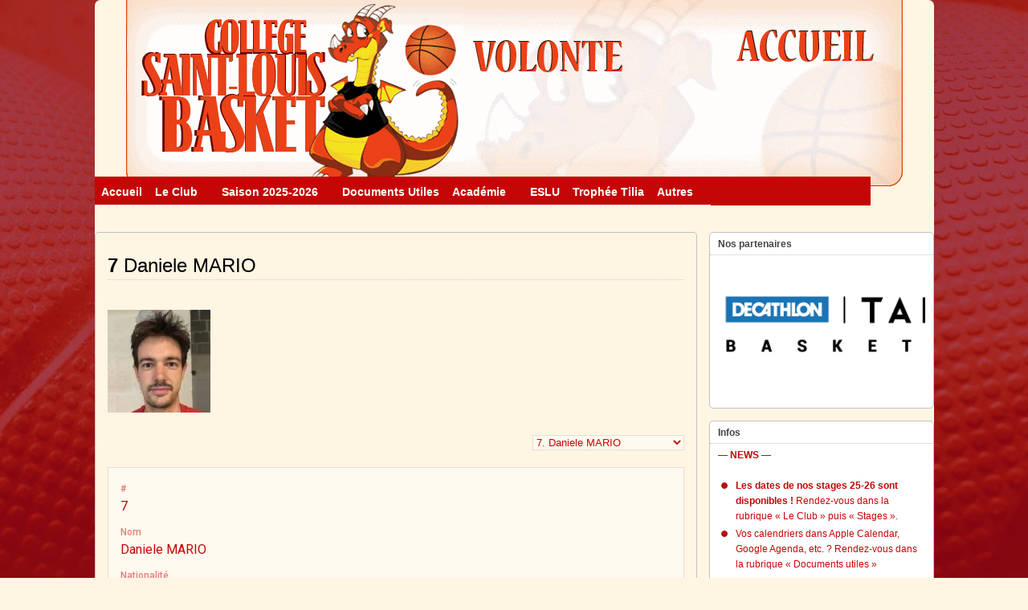

--- FILE ---
content_type: text/html; charset=UTF-8
request_url: https://www.saintlouisbasket.be/player/daniele-mario/
body_size: 28953
content:
<!DOCTYPE html>
<!--[if IE 6]> <html id="ie6" lang="fr-FR"> <![endif]-->
<!--[if IE 7]> <html id="ie7" lang="fr-FR"> <![endif]-->
<!--[if IE 8]> <html id="ie8" lang="fr-FR"> <![endif]-->
<!--[if !(IE 6) | !(IE 7) | !(IE 8)]><!--> <html lang="fr-FR"> <!--<![endif]-->

<head>
	<meta charset="UTF-8" />
	<link rel="pingback" href="https://www.saintlouisbasket.be/xmlrpc.php" />

	<!--[if lt IE 9]>
	<script src="https://www.saintlouisbasket.be/wp-content/themes/suffusion/scripts/html5.js" type="text/javascript"></script>
	<![endif]-->
<title>Daniele MARIO</title>
<meta name='robots' content='max-image-preview:large' />
	<style>img:is([sizes="auto" i], [sizes^="auto," i]) { contain-intrinsic-size: 3000px 1500px }</style>
	<link rel='dns-prefetch' href='//secure.gravatar.com' />
<link rel='dns-prefetch' href='//stats.wp.com' />
<link rel='dns-prefetch' href='//fonts.googleapis.com' />
<link rel='dns-prefetch' href='//v0.wordpress.com' />
<link rel='preconnect' href='//c0.wp.com' />
<link rel='preconnect' href='//i0.wp.com' />
<link rel="alternate" type="application/rss+xml" title="CSLB - ESLU &raquo; Flux" href="https://www.saintlouisbasket.be/feed/" />
<link rel="alternate" type="application/rss+xml" title="CSLB - ESLU &raquo; Flux des commentaires" href="https://www.saintlouisbasket.be/comments/feed/" />
<script type="text/javascript">
/* <![CDATA[ */
window._wpemojiSettings = {"baseUrl":"https:\/\/s.w.org\/images\/core\/emoji\/16.0.1\/72x72\/","ext":".png","svgUrl":"https:\/\/s.w.org\/images\/core\/emoji\/16.0.1\/svg\/","svgExt":".svg","source":{"concatemoji":"https:\/\/www.saintlouisbasket.be\/wp-includes\/js\/wp-emoji-release.min.js?ver=6.8.3"}};
/*! This file is auto-generated */
!function(s,n){var o,i,e;function c(e){try{var t={supportTests:e,timestamp:(new Date).valueOf()};sessionStorage.setItem(o,JSON.stringify(t))}catch(e){}}function p(e,t,n){e.clearRect(0,0,e.canvas.width,e.canvas.height),e.fillText(t,0,0);var t=new Uint32Array(e.getImageData(0,0,e.canvas.width,e.canvas.height).data),a=(e.clearRect(0,0,e.canvas.width,e.canvas.height),e.fillText(n,0,0),new Uint32Array(e.getImageData(0,0,e.canvas.width,e.canvas.height).data));return t.every(function(e,t){return e===a[t]})}function u(e,t){e.clearRect(0,0,e.canvas.width,e.canvas.height),e.fillText(t,0,0);for(var n=e.getImageData(16,16,1,1),a=0;a<n.data.length;a++)if(0!==n.data[a])return!1;return!0}function f(e,t,n,a){switch(t){case"flag":return n(e,"\ud83c\udff3\ufe0f\u200d\u26a7\ufe0f","\ud83c\udff3\ufe0f\u200b\u26a7\ufe0f")?!1:!n(e,"\ud83c\udde8\ud83c\uddf6","\ud83c\udde8\u200b\ud83c\uddf6")&&!n(e,"\ud83c\udff4\udb40\udc67\udb40\udc62\udb40\udc65\udb40\udc6e\udb40\udc67\udb40\udc7f","\ud83c\udff4\u200b\udb40\udc67\u200b\udb40\udc62\u200b\udb40\udc65\u200b\udb40\udc6e\u200b\udb40\udc67\u200b\udb40\udc7f");case"emoji":return!a(e,"\ud83e\udedf")}return!1}function g(e,t,n,a){var r="undefined"!=typeof WorkerGlobalScope&&self instanceof WorkerGlobalScope?new OffscreenCanvas(300,150):s.createElement("canvas"),o=r.getContext("2d",{willReadFrequently:!0}),i=(o.textBaseline="top",o.font="600 32px Arial",{});return e.forEach(function(e){i[e]=t(o,e,n,a)}),i}function t(e){var t=s.createElement("script");t.src=e,t.defer=!0,s.head.appendChild(t)}"undefined"!=typeof Promise&&(o="wpEmojiSettingsSupports",i=["flag","emoji"],n.supports={everything:!0,everythingExceptFlag:!0},e=new Promise(function(e){s.addEventListener("DOMContentLoaded",e,{once:!0})}),new Promise(function(t){var n=function(){try{var e=JSON.parse(sessionStorage.getItem(o));if("object"==typeof e&&"number"==typeof e.timestamp&&(new Date).valueOf()<e.timestamp+604800&&"object"==typeof e.supportTests)return e.supportTests}catch(e){}return null}();if(!n){if("undefined"!=typeof Worker&&"undefined"!=typeof OffscreenCanvas&&"undefined"!=typeof URL&&URL.createObjectURL&&"undefined"!=typeof Blob)try{var e="postMessage("+g.toString()+"("+[JSON.stringify(i),f.toString(),p.toString(),u.toString()].join(",")+"));",a=new Blob([e],{type:"text/javascript"}),r=new Worker(URL.createObjectURL(a),{name:"wpTestEmojiSupports"});return void(r.onmessage=function(e){c(n=e.data),r.terminate(),t(n)})}catch(e){}c(n=g(i,f,p,u))}t(n)}).then(function(e){for(var t in e)n.supports[t]=e[t],n.supports.everything=n.supports.everything&&n.supports[t],"flag"!==t&&(n.supports.everythingExceptFlag=n.supports.everythingExceptFlag&&n.supports[t]);n.supports.everythingExceptFlag=n.supports.everythingExceptFlag&&!n.supports.flag,n.DOMReady=!1,n.readyCallback=function(){n.DOMReady=!0}}).then(function(){return e}).then(function(){var e;n.supports.everything||(n.readyCallback(),(e=n.source||{}).concatemoji?t(e.concatemoji):e.wpemoji&&e.twemoji&&(t(e.twemoji),t(e.wpemoji)))}))}((window,document),window._wpemojiSettings);
/* ]]> */
</script>
<link rel='stylesheet' id='rm_material_icons-css' href='https://www.saintlouisbasket.be/wp-content/plugins/custom-registration-form-builder-with-submission-manager/admin/css/material-icons.css?ver=6.8.3' type='text/css' media='all' />
<link rel='stylesheet' id='pmb_common-css' href='https://www.saintlouisbasket.be/wp-content/plugins/print-my-blog/assets/styles/pmb-common.css?ver=1749486984' type='text/css' media='all' />
<style id='wp-emoji-styles-inline-css' type='text/css'>

	img.wp-smiley, img.emoji {
		display: inline !important;
		border: none !important;
		box-shadow: none !important;
		height: 1em !important;
		width: 1em !important;
		margin: 0 0.07em !important;
		vertical-align: -0.1em !important;
		background: none !important;
		padding: 0 !important;
	}
</style>
<link rel='stylesheet' id='wp-block-library-css' href='https://c0.wp.com/c/6.8.3/wp-includes/css/dist/block-library/style.min.css' type='text/css' media='all' />
<style id='classic-theme-styles-inline-css' type='text/css'>
/*! This file is auto-generated */
.wp-block-button__link{color:#fff;background-color:#32373c;border-radius:9999px;box-shadow:none;text-decoration:none;padding:calc(.667em + 2px) calc(1.333em + 2px);font-size:1.125em}.wp-block-file__button{background:#32373c;color:#fff;text-decoration:none}
</style>
<link rel='stylesheet' id='wpda_like_box_gutenberg_css-css' href='https://www.saintlouisbasket.be/wp-content/plugins/like-box/includes/gutenberg/style.css?ver=6.8.3' type='text/css' media='all' />
<link rel='stylesheet' id='pmb-select2-css' href='https://www.saintlouisbasket.be/wp-content/plugins/print-my-blog/assets/styles/libs/select2.min.css?ver=4.0.6' type='text/css' media='all' />
<link rel='stylesheet' id='pmb-jquery-ui-css' href='https://www.saintlouisbasket.be/wp-content/plugins/print-my-blog/assets/styles/libs/jquery-ui/jquery-ui.min.css?ver=1.11.4' type='text/css' media='all' />
<link rel='stylesheet' id='pmb-setup-page-css' href='https://www.saintlouisbasket.be/wp-content/plugins/print-my-blog/assets/styles/setup-page.css?ver=1749486984' type='text/css' media='all' />
<link rel='stylesheet' id='mediaelement-css' href='https://c0.wp.com/c/6.8.3/wp-includes/js/mediaelement/mediaelementplayer-legacy.min.css' type='text/css' media='all' />
<link rel='stylesheet' id='wp-mediaelement-css' href='https://c0.wp.com/c/6.8.3/wp-includes/js/mediaelement/wp-mediaelement.min.css' type='text/css' media='all' />
<style id='jetpack-sharing-buttons-style-inline-css' type='text/css'>
.jetpack-sharing-buttons__services-list{display:flex;flex-direction:row;flex-wrap:wrap;gap:0;list-style-type:none;margin:5px;padding:0}.jetpack-sharing-buttons__services-list.has-small-icon-size{font-size:12px}.jetpack-sharing-buttons__services-list.has-normal-icon-size{font-size:16px}.jetpack-sharing-buttons__services-list.has-large-icon-size{font-size:24px}.jetpack-sharing-buttons__services-list.has-huge-icon-size{font-size:36px}@media print{.jetpack-sharing-buttons__services-list{display:none!important}}.editor-styles-wrapper .wp-block-jetpack-sharing-buttons{gap:0;padding-inline-start:0}ul.jetpack-sharing-buttons__services-list.has-background{padding:1.25em 2.375em}
</style>
<style id='global-styles-inline-css' type='text/css'>
:root{--wp--preset--aspect-ratio--square: 1;--wp--preset--aspect-ratio--4-3: 4/3;--wp--preset--aspect-ratio--3-4: 3/4;--wp--preset--aspect-ratio--3-2: 3/2;--wp--preset--aspect-ratio--2-3: 2/3;--wp--preset--aspect-ratio--16-9: 16/9;--wp--preset--aspect-ratio--9-16: 9/16;--wp--preset--color--black: #000000;--wp--preset--color--cyan-bluish-gray: #abb8c3;--wp--preset--color--white: #ffffff;--wp--preset--color--pale-pink: #f78da7;--wp--preset--color--vivid-red: #cf2e2e;--wp--preset--color--luminous-vivid-orange: #ff6900;--wp--preset--color--luminous-vivid-amber: #fcb900;--wp--preset--color--light-green-cyan: #7bdcb5;--wp--preset--color--vivid-green-cyan: #00d084;--wp--preset--color--pale-cyan-blue: #8ed1fc;--wp--preset--color--vivid-cyan-blue: #0693e3;--wp--preset--color--vivid-purple: #9b51e0;--wp--preset--gradient--vivid-cyan-blue-to-vivid-purple: linear-gradient(135deg,rgba(6,147,227,1) 0%,rgb(155,81,224) 100%);--wp--preset--gradient--light-green-cyan-to-vivid-green-cyan: linear-gradient(135deg,rgb(122,220,180) 0%,rgb(0,208,130) 100%);--wp--preset--gradient--luminous-vivid-amber-to-luminous-vivid-orange: linear-gradient(135deg,rgba(252,185,0,1) 0%,rgba(255,105,0,1) 100%);--wp--preset--gradient--luminous-vivid-orange-to-vivid-red: linear-gradient(135deg,rgba(255,105,0,1) 0%,rgb(207,46,46) 100%);--wp--preset--gradient--very-light-gray-to-cyan-bluish-gray: linear-gradient(135deg,rgb(238,238,238) 0%,rgb(169,184,195) 100%);--wp--preset--gradient--cool-to-warm-spectrum: linear-gradient(135deg,rgb(74,234,220) 0%,rgb(151,120,209) 20%,rgb(207,42,186) 40%,rgb(238,44,130) 60%,rgb(251,105,98) 80%,rgb(254,248,76) 100%);--wp--preset--gradient--blush-light-purple: linear-gradient(135deg,rgb(255,206,236) 0%,rgb(152,150,240) 100%);--wp--preset--gradient--blush-bordeaux: linear-gradient(135deg,rgb(254,205,165) 0%,rgb(254,45,45) 50%,rgb(107,0,62) 100%);--wp--preset--gradient--luminous-dusk: linear-gradient(135deg,rgb(255,203,112) 0%,rgb(199,81,192) 50%,rgb(65,88,208) 100%);--wp--preset--gradient--pale-ocean: linear-gradient(135deg,rgb(255,245,203) 0%,rgb(182,227,212) 50%,rgb(51,167,181) 100%);--wp--preset--gradient--electric-grass: linear-gradient(135deg,rgb(202,248,128) 0%,rgb(113,206,126) 100%);--wp--preset--gradient--midnight: linear-gradient(135deg,rgb(2,3,129) 0%,rgb(40,116,252) 100%);--wp--preset--font-size--small: 13px;--wp--preset--font-size--medium: 20px;--wp--preset--font-size--large: 36px;--wp--preset--font-size--x-large: 42px;--wp--preset--spacing--20: 0.44rem;--wp--preset--spacing--30: 0.67rem;--wp--preset--spacing--40: 1rem;--wp--preset--spacing--50: 1.5rem;--wp--preset--spacing--60: 2.25rem;--wp--preset--spacing--70: 3.38rem;--wp--preset--spacing--80: 5.06rem;--wp--preset--shadow--natural: 6px 6px 9px rgba(0, 0, 0, 0.2);--wp--preset--shadow--deep: 12px 12px 50px rgba(0, 0, 0, 0.4);--wp--preset--shadow--sharp: 6px 6px 0px rgba(0, 0, 0, 0.2);--wp--preset--shadow--outlined: 6px 6px 0px -3px rgba(255, 255, 255, 1), 6px 6px rgba(0, 0, 0, 1);--wp--preset--shadow--crisp: 6px 6px 0px rgba(0, 0, 0, 1);}:where(.is-layout-flex){gap: 0.5em;}:where(.is-layout-grid){gap: 0.5em;}body .is-layout-flex{display: flex;}.is-layout-flex{flex-wrap: wrap;align-items: center;}.is-layout-flex > :is(*, div){margin: 0;}body .is-layout-grid{display: grid;}.is-layout-grid > :is(*, div){margin: 0;}:where(.wp-block-columns.is-layout-flex){gap: 2em;}:where(.wp-block-columns.is-layout-grid){gap: 2em;}:where(.wp-block-post-template.is-layout-flex){gap: 1.25em;}:where(.wp-block-post-template.is-layout-grid){gap: 1.25em;}.has-black-color{color: var(--wp--preset--color--black) !important;}.has-cyan-bluish-gray-color{color: var(--wp--preset--color--cyan-bluish-gray) !important;}.has-white-color{color: var(--wp--preset--color--white) !important;}.has-pale-pink-color{color: var(--wp--preset--color--pale-pink) !important;}.has-vivid-red-color{color: var(--wp--preset--color--vivid-red) !important;}.has-luminous-vivid-orange-color{color: var(--wp--preset--color--luminous-vivid-orange) !important;}.has-luminous-vivid-amber-color{color: var(--wp--preset--color--luminous-vivid-amber) !important;}.has-light-green-cyan-color{color: var(--wp--preset--color--light-green-cyan) !important;}.has-vivid-green-cyan-color{color: var(--wp--preset--color--vivid-green-cyan) !important;}.has-pale-cyan-blue-color{color: var(--wp--preset--color--pale-cyan-blue) !important;}.has-vivid-cyan-blue-color{color: var(--wp--preset--color--vivid-cyan-blue) !important;}.has-vivid-purple-color{color: var(--wp--preset--color--vivid-purple) !important;}.has-black-background-color{background-color: var(--wp--preset--color--black) !important;}.has-cyan-bluish-gray-background-color{background-color: var(--wp--preset--color--cyan-bluish-gray) !important;}.has-white-background-color{background-color: var(--wp--preset--color--white) !important;}.has-pale-pink-background-color{background-color: var(--wp--preset--color--pale-pink) !important;}.has-vivid-red-background-color{background-color: var(--wp--preset--color--vivid-red) !important;}.has-luminous-vivid-orange-background-color{background-color: var(--wp--preset--color--luminous-vivid-orange) !important;}.has-luminous-vivid-amber-background-color{background-color: var(--wp--preset--color--luminous-vivid-amber) !important;}.has-light-green-cyan-background-color{background-color: var(--wp--preset--color--light-green-cyan) !important;}.has-vivid-green-cyan-background-color{background-color: var(--wp--preset--color--vivid-green-cyan) !important;}.has-pale-cyan-blue-background-color{background-color: var(--wp--preset--color--pale-cyan-blue) !important;}.has-vivid-cyan-blue-background-color{background-color: var(--wp--preset--color--vivid-cyan-blue) !important;}.has-vivid-purple-background-color{background-color: var(--wp--preset--color--vivid-purple) !important;}.has-black-border-color{border-color: var(--wp--preset--color--black) !important;}.has-cyan-bluish-gray-border-color{border-color: var(--wp--preset--color--cyan-bluish-gray) !important;}.has-white-border-color{border-color: var(--wp--preset--color--white) !important;}.has-pale-pink-border-color{border-color: var(--wp--preset--color--pale-pink) !important;}.has-vivid-red-border-color{border-color: var(--wp--preset--color--vivid-red) !important;}.has-luminous-vivid-orange-border-color{border-color: var(--wp--preset--color--luminous-vivid-orange) !important;}.has-luminous-vivid-amber-border-color{border-color: var(--wp--preset--color--luminous-vivid-amber) !important;}.has-light-green-cyan-border-color{border-color: var(--wp--preset--color--light-green-cyan) !important;}.has-vivid-green-cyan-border-color{border-color: var(--wp--preset--color--vivid-green-cyan) !important;}.has-pale-cyan-blue-border-color{border-color: var(--wp--preset--color--pale-cyan-blue) !important;}.has-vivid-cyan-blue-border-color{border-color: var(--wp--preset--color--vivid-cyan-blue) !important;}.has-vivid-purple-border-color{border-color: var(--wp--preset--color--vivid-purple) !important;}.has-vivid-cyan-blue-to-vivid-purple-gradient-background{background: var(--wp--preset--gradient--vivid-cyan-blue-to-vivid-purple) !important;}.has-light-green-cyan-to-vivid-green-cyan-gradient-background{background: var(--wp--preset--gradient--light-green-cyan-to-vivid-green-cyan) !important;}.has-luminous-vivid-amber-to-luminous-vivid-orange-gradient-background{background: var(--wp--preset--gradient--luminous-vivid-amber-to-luminous-vivid-orange) !important;}.has-luminous-vivid-orange-to-vivid-red-gradient-background{background: var(--wp--preset--gradient--luminous-vivid-orange-to-vivid-red) !important;}.has-very-light-gray-to-cyan-bluish-gray-gradient-background{background: var(--wp--preset--gradient--very-light-gray-to-cyan-bluish-gray) !important;}.has-cool-to-warm-spectrum-gradient-background{background: var(--wp--preset--gradient--cool-to-warm-spectrum) !important;}.has-blush-light-purple-gradient-background{background: var(--wp--preset--gradient--blush-light-purple) !important;}.has-blush-bordeaux-gradient-background{background: var(--wp--preset--gradient--blush-bordeaux) !important;}.has-luminous-dusk-gradient-background{background: var(--wp--preset--gradient--luminous-dusk) !important;}.has-pale-ocean-gradient-background{background: var(--wp--preset--gradient--pale-ocean) !important;}.has-electric-grass-gradient-background{background: var(--wp--preset--gradient--electric-grass) !important;}.has-midnight-gradient-background{background: var(--wp--preset--gradient--midnight) !important;}.has-small-font-size{font-size: var(--wp--preset--font-size--small) !important;}.has-medium-font-size{font-size: var(--wp--preset--font-size--medium) !important;}.has-large-font-size{font-size: var(--wp--preset--font-size--large) !important;}.has-x-large-font-size{font-size: var(--wp--preset--font-size--x-large) !important;}
:where(.wp-block-post-template.is-layout-flex){gap: 1.25em;}:where(.wp-block-post-template.is-layout-grid){gap: 1.25em;}
:where(.wp-block-columns.is-layout-flex){gap: 2em;}:where(.wp-block-columns.is-layout-grid){gap: 2em;}
:root :where(.wp-block-pullquote){font-size: 1.5em;line-height: 1.6;}
</style>
<link rel='stylesheet' id='dashicons-css' href='https://c0.wp.com/c/6.8.3/wp-includes/css/dashicons.min.css' type='text/css' media='all' />
<link rel='stylesheet' id='sportspress-general-css' href='//www.saintlouisbasket.be/wp-content/plugins/sportspress-pro/includes/sportspress/assets/css/sportspress.css?ver=2.7.2' type='text/css' media='all' />
<link rel='stylesheet' id='sportspress-icons-css' href='//www.saintlouisbasket.be/wp-content/plugins/sportspress-pro/includes/sportspress/assets/css/icons.css?ver=2.7' type='text/css' media='all' />
<link rel='stylesheet' id='sportspress-event-statistics-css' href='//www.saintlouisbasket.be/wp-content/plugins/sportspress-pro/includes/sportspress-match-stats/css/sportspress-match-stats.css?ver=2.2' type='text/css' media='all' />
<link rel='stylesheet' id='sportspress-results-matrix-css' href='//www.saintlouisbasket.be/wp-content/plugins/sportspress-pro/includes/sportspress-results-matrix/css/sportspress-results-matrix.css?ver=2.6.9' type='text/css' media='all' />
<link rel='stylesheet' id='sportspress-scoreboard-css' href='//www.saintlouisbasket.be/wp-content/plugins/sportspress-pro/includes/sportspress-scoreboard/css/sportspress-scoreboard.css?ver=2.6.11' type='text/css' media='all' />
<link rel='stylesheet' id='sportspress-scoreboard-ltr-css' href='//www.saintlouisbasket.be/wp-content/plugins/sportspress-pro/includes/sportspress-scoreboard/css/sportspress-scoreboard-ltr.css?ver=2.6.11' type='text/css' media='all' />
<link rel='stylesheet' id='sportspress-sponsors-css' href='//www.saintlouisbasket.be/wp-content/plugins/sportspress-pro/includes/sportspress-sponsors/css/sportspress-sponsors.css?ver=2.6.15' type='text/css' media='all' />
<link rel='stylesheet' id='sportspress-timelines-css' href='//www.saintlouisbasket.be/wp-content/plugins/sportspress-pro/includes/sportspress-timelines/css/sportspress-timelines.css?ver=2.6' type='text/css' media='all' />
<link rel='stylesheet' id='sportspress-tournaments-css' href='//www.saintlouisbasket.be/wp-content/plugins/sportspress-pro/includes/sportspress-tournaments/css/sportspress-tournaments.css?ver=2.6.21' type='text/css' media='all' />
<link rel='stylesheet' id='sportspress-tournaments-ltr-css' href='//www.saintlouisbasket.be/wp-content/plugins/sportspress-pro/includes/sportspress-tournaments/css/sportspress-tournaments-ltr.css?ver=2.6.21' type='text/css' media='all' />
<link rel='stylesheet' id='jquery-bracket-css' href='//www.saintlouisbasket.be/wp-content/plugins/sportspress-pro/includes/sportspress-tournaments/css/jquery.bracket.min.css?ver=0.11.0' type='text/css' media='all' />
<link rel='stylesheet' id='sportspress-twitter-css' href='//www.saintlouisbasket.be/wp-content/plugins/sportspress-pro/includes/sportspress-twitter/css/sportspress-twitter.css?ver=2.1.2' type='text/css' media='all' />
<link rel='stylesheet' id='sportspress-user-scores-css' href='//www.saintlouisbasket.be/wp-content/plugins/sportspress-pro/includes/sportspress-user-scores/css/sportspress-user-scores.css?ver=2.3' type='text/css' media='all' />
<link rel='stylesheet' id='sportspress-roboto-css' href='//fonts.googleapis.com/css?family=Roboto%3A400%2C500&#038;subset=cyrillic%2Ccyrillic-ext%2Cgreek%2Cgreek-ext%2Clatin-ext%2Cvietnamese&#038;ver=2.7' type='text/css' media='all' />
<link rel='stylesheet' id='sportspress-style-css' href='//www.saintlouisbasket.be/wp-content/plugins/sportspress-pro/includes/sportspress/assets/css/sportspress-style.css?ver=2.7' type='text/css' media='all' />
<link rel='stylesheet' id='sportspress-style-ltr-css' href='//www.saintlouisbasket.be/wp-content/plugins/sportspress-pro/includes/sportspress/assets/css/sportspress-style-ltr.css?ver=2.7' type='text/css' media='all' />
<link rel='stylesheet' id='SFSImainCss-css' href='https://www.saintlouisbasket.be/wp-content/plugins/ultimate-social-media-icons/css/sfsi-style.css?ver=2.9.5' type='text/css' media='all' />
<link rel='stylesheet' id='suffusion-theme-css' href='https://www.saintlouisbasket.be/wp-content/themes/suffusion/style.css?ver=4.5.4' type='text/css' media='all' />
<link rel='stylesheet' id='suffusion-theme-skin-1-css' href='https://www.saintlouisbasket.be/wp-content/themes/suffusion/skins/light-theme-red/skin.css?ver=4.5.4' type='text/css' media='all' />
<!--[if !IE]>--><link rel='stylesheet' id='suffusion-rounded-css' href='https://www.saintlouisbasket.be/wp-content/themes/suffusion/rounded-corners.css?ver=4.5.4' type='text/css' media='all' />
<!--<![endif]-->
<!--[if gt IE 8]><link rel='stylesheet' id='suffusion-rounded-css' href='https://www.saintlouisbasket.be/wp-content/themes/suffusion/rounded-corners.css?ver=4.5.4' type='text/css' media='all' />
<![endif]-->
<!--[if lt IE 8]><link rel='stylesheet' id='suffusion-ie-css' href='https://www.saintlouisbasket.be/wp-content/themes/suffusion/ie-fix.css?ver=4.5.4' type='text/css' media='all' />
<![endif]-->
<link rel='stylesheet' id='ngg_trigger_buttons-css' href='https://www.saintlouisbasket.be/wp-content/plugins/nextgen-gallery/static/GalleryDisplay/trigger_buttons.css?ver=3.59.12' type='text/css' media='all' />
<link rel='stylesheet' id='shutter-0-css' href='https://www.saintlouisbasket.be/wp-content/plugins/nextgen-gallery/static/Lightbox/shutter/shutter.css?ver=3.59.12' type='text/css' media='all' />
<link rel='stylesheet' id='fontawesome_v4_shim_style-css' href='https://www.saintlouisbasket.be/wp-content/plugins/nextgen-gallery/static/FontAwesome/css/v4-shims.min.css?ver=6.8.3' type='text/css' media='all' />
<link rel='stylesheet' id='fontawesome-css' href='https://www.saintlouisbasket.be/wp-content/plugins/nextgen-gallery/static/FontAwesome/css/all.min.css?ver=6.8.3' type='text/css' media='all' />
<link rel='stylesheet' id='ngg_basic_slideshow_style-css' href='https://www.saintlouisbasket.be/wp-content/plugins/nextgen-gallery/static/Slideshow/ngg_basic_slideshow.css?ver=3.59.12' type='text/css' media='all' />
<link rel='stylesheet' id='ngg_slick_slideshow_style-css' href='https://www.saintlouisbasket.be/wp-content/plugins/nextgen-gallery/static/Slideshow/slick/slick.css?ver=3.59.12' type='text/css' media='all' />
<link rel='stylesheet' id='ngg_slick_slideshow_theme-css' href='https://www.saintlouisbasket.be/wp-content/plugins/nextgen-gallery/static/Slideshow/slick/slick-theme.css?ver=3.59.12' type='text/css' media='all' />
<link rel='stylesheet' id='nextgen_widgets_style-css' href='https://www.saintlouisbasket.be/wp-content/plugins/nextgen-gallery/static/Widget/display.css?ver=3.59.12' type='text/css' media='all' />
<link rel='stylesheet' id='nextgen_basic_slideshow_style-css' href='https://www.saintlouisbasket.be/wp-content/plugins/nextgen-gallery/static/Slideshow/ngg_basic_slideshow.css?ver=3.59.12' type='text/css' media='all' />
<link rel='stylesheet' id='forget-about-shortcode-buttons-css' href='https://www.saintlouisbasket.be/wp-content/plugins/forget-about-shortcode-buttons/public/css/button-styles.css?ver=2.1.3' type='text/css' media='all' />
<link rel='stylesheet' id='animated-css' href='https://www.saintlouisbasket.be/wp-content/plugins/like-box/includes/style/effects.css?ver=6.8.3' type='text/css' media='all' />
<link rel='stylesheet' id='front_end_like_box-css' href='https://www.saintlouisbasket.be/wp-content/plugins/like-box/includes/style/style.css?ver=6.8.3' type='text/css' media='all' />
<link rel='stylesheet' id='thickbox-css' href='https://c0.wp.com/c/6.8.3/wp-includes/js/thickbox/thickbox.css' type='text/css' media='all' />
<link rel='stylesheet' id='sharedaddy-css' href='https://c0.wp.com/p/jetpack/14.7/modules/sharedaddy/sharing.css' type='text/css' media='all' />
<link rel='stylesheet' id='social-logos-css' href='https://c0.wp.com/p/jetpack/14.7/_inc/social-logos/social-logos.min.css' type='text/css' media='all' />
<style type="text/css"> /* SportsPress Frontend CSS */ .sp-event-calendar tbody td a,.sp-event-calendar tbody td a:hover{background: none;}.sp-data-table th,.sp-calendar th,.sp-data-table tfoot,.sp-calendar tfoot,.sp-button,.sp-heading{background:#c50606 !important}.sp-calendar tbody a{color:#c50606 !important}.sp-data-table tbody,.sp-calendar tbody{background: #fff9ef !important}.sp-data-table tbody,.sp-calendar tbody{color: #c50606 !important}.sp-data-table th,.sp-data-table th a,.sp-data-table tfoot,.sp-data-table tfoot a,.sp-calendar th,.sp-calendar th a,.sp-calendar tfoot,.sp-calendar tfoot a,.sp-button,.sp-heading{color: #ffffff !important}.sp-data-table tbody a,.sp-data-table tbody a:hover,.sp-calendar tbody a:focus{color: #fb9746 !important}.sp-highlight,.sp-calendar td#today{background: #ffffff !important}.sp-statistic-bar{background:#c50606}.sp-statistic-bar-fill{background:#fb9746}.sp-template-scoreboard .sp-scoreboard-nav{color:#ffffff !important}.sp-template-scoreboard .sp-scoreboard-nav{background-color:#fb9746 !important}.sp-tournament-bracket .sp-event{border-color:#ffffff !important}.sp-tournament-bracket .sp-team .sp-team-name:before{border-left-color:#ffffff !important}.sp-tournament-bracket .sp-event .sp-event-main, .sp-tournament-bracket .sp-team .sp-team-name{color:#c50606 !important}.sp-tournament-bracket .sp-team .sp-team-name.sp-heading{color:#ffffff !important}.sp-data-table th,.sp-template-countdown .sp-event-venue,.sp-template-countdown .sp-event-league,.sp-template-gallery .gallery-caption{background:#c50606 !important}.sp-data-table th,.sp-template-countdown .sp-event-venue,.sp-template-countdown .sp-event-league,.sp-template-gallery .gallery-caption{border-color:#ab0000 !important}.sp-table-caption,.sp-data-table,.sp-data-table tfoot,.sp-template .sp-view-all-link,.sp-template-gallery .sp-gallery-group-name,.sp-template-gallery .sp-gallery-wrapper,.sp-template-countdown .sp-event-name,.sp-countdown time,.sp-template-details dl,.sp-event-statistics .sp-statistic-bar,.sp-tournament-bracket .sp-team-name,.sp-profile-selector{background:#fff9ef !important}.sp-table-caption,.sp-data-table,.sp-data-table td,.sp-template .sp-view-all-link,.sp-template-gallery .sp-gallery-group-name,.sp-template-gallery .sp-gallery-wrapper,.sp-template-countdown .sp-event-name,.sp-countdown time,.sp-countdown span,.sp-template-details dl,.sp-event-statistics .sp-statistic-bar,.sp-tournament-bracket thead th,.sp-tournament-bracket .sp-team-name,.sp-tournament-bracket .sp-event,.sp-profile-selector{border-color:#e5dfd5 !important}.sp-tournament-bracket .sp-team .sp-team-name:before{border-left-color:#e5dfd5 !important;border-right-color:#e5dfd5 !important}.sp-data-table .sp-highlight,.sp-data-table .highlighted td,.sp-template-scoreboard td:hover{background:#f9f3e9 !important}.sp-template *,.sp-data-table *,.sp-table-caption,.sp-data-table tfoot a:hover,.sp-template .sp-view-all-link a:hover,.sp-template-gallery .sp-gallery-group-name,.sp-template-details dd,.sp-template-event-logos .sp-team-result,.sp-template-event-blocks .sp-event-results,.sp-template-scoreboard a,.sp-template-scoreboard a:hover,.sp-tournament-bracket,.sp-tournament-bracket .sp-event .sp-event-title:hover,.sp-tournament-bracket .sp-event .sp-event-title:hover *{color:#c50606 !important}.sp-template .sp-view-all-link a,.sp-countdown span small,.sp-template-event-calendar tfoot a,.sp-template-event-blocks .sp-event-date,.sp-template-details dt,.sp-template-scoreboard .sp-scoreboard-date,.sp-tournament-bracket th,.sp-tournament-bracket .sp-event .sp-event-title,.sp-template-scoreboard .sp-scoreboard-date,.sp-tournament-bracket .sp-event .sp-event-title *{color:rgba(197,6,6,0.5) !important}.sp-data-table th,.sp-template-countdown .sp-event-venue,.sp-template-countdown .sp-event-league,.sp-template-gallery .gallery-item a,.sp-template-gallery .gallery-caption,.sp-template-scoreboard .sp-scoreboard-nav,.sp-tournament-bracket .sp-team-name:hover,.sp-tournament-bracket thead th,.sp-tournament-bracket .sp-heading{color:#ffffff !important}.sp-template a,.sp-data-table a,.sp-tab-menu-item-active a, .sp-tab-menu-item-active a:hover,.sp-template .sp-message{color:#fb9746 !important}.sp-template-gallery .gallery-caption strong,.sp-tournament-bracket .sp-team-name:hover,.sp-template-scoreboard .sp-scoreboard-nav,.sp-tournament-bracket .sp-heading{background:#fb9746 !important}.sp-tournament-bracket .sp-team-name:hover,.sp-tournament-bracket .sp-heading,.sp-tab-menu-item-active a, .sp-tab-menu-item-active a:hover,.sp-template .sp-message{border-color:#fb9746 !important} /* SportsPress Custom CSS */ .sp-table-caption {
	text-align: center;
}

.sp-event-blocks thead {
	display: contents;
}

.sp-event-blocks th {
	border-left: 1px solid #C50606 !important;
	border-right: 1px solid #C50606 !important;
	border-top: 2px solid #C50606 !important;
	border-bottom: 3px double #C50606 !important;
}

.sp-event-blocks td {
	border-width: 1px !important;
	border-color: #C50606 !important;
}

.sp-event-list tr {
	border-left: 2px solid #C50606 !important;
	border-right: 2px solid #C50606 !important; 
}

.sp-data-table .sp-events-format-caption-rect {
	float: left;
	margin-left: 3%;
	height: 20px;
	width: 20px;
	border: 1px solid #AEAEAE;
}

.sp-data-table .sp-events-format-caption-txt {
	float: left;
	margin-left: 2%;
	font-size: medium;
	color: #FFFFFF !important;
}

.sp-data-table .date-sep {
	border-top: 3px double !important;
}

.sp-data-table .friendly {
	background-color: #EFF1FF !important;
}

.sp-data-table .tournament {
	background-color: #FFCDCD !important;
}

.sp-data-table .league {
	background-color: #FFF9EF !important;
}

.sp-data-table .diagonalCross {
  background: linear-gradient(to top left, #c5060600 calc(50% - 1px), #c50606 , #c5060600 calc(50% + 1px) ), linear-gradient(to top right, #c5060600 calc(50% - 1px), #c50606 , #c5060600 calc(50% + 1px) );
}

.sp-event-blocks .sp-event-league {
	font-size: large;
}

h5.sp-event-results a {
	font-size: small;
	font-weight: bolder;
}

.sp-template-event-blocks .sp-event-date {
	color: #f7760c !important;
	font-size: 16px !important;
}

.sp-event-blocks .sp-event-matchday {
	font-weight: bolder;
}

h4.sp-event-venue a {
	color: #f7760c !important;
	font-size: 14px !important;
	font-style: italic;
}

h4.sp-event-title a {
	color: #c50606 !important;
}

/* Aligner photos joueurs/staff au centre */

.sp-template-gallery .gallery-item img {
    display: inline !important;
}
.gallery-item dt {
	text-align: center;
}

/* N'afficher qu'une photo sur les pages de joueurs/staff */

.entry img.attachment-thumbnail {
	display: none;
}</style><script type="text/javascript" src="https://c0.wp.com/c/6.8.3/wp-includes/js/jquery/jquery.min.js" id="jquery-core-js"></script>
<script type="text/javascript" src="https://c0.wp.com/c/6.8.3/wp-includes/js/jquery/jquery-migrate.min.js" id="jquery-migrate-js"></script>
<script type="text/javascript" src="https://www.saintlouisbasket.be/wp-content/plugins/sportspress-pro/includes/sportspress-facebook/js/sportspress-facebook-sdk.js?ver=2.11" id="sportspress-facebook-sdk-js"></script>
<script type="text/javascript" src="https://www.saintlouisbasket.be/wp-content/plugins/sportspress-pro/includes/sportspress-tournaments/js/jquery.bracket.min.js?ver=0.11.0" id="jquery-bracket-js"></script>
<script type="text/javascript" id="suffusion-js-extra">
/* <![CDATA[ */
var Suffusion_JS = {"wrapper_width_type_page_template_1l_sidebar_php":"fixed","wrapper_max_width_page_template_1l_sidebar_php":"1200","wrapper_min_width_page_template_1l_sidebar_php":"600","wrapper_orig_width_page_template_1l_sidebar_php":"75","wrapper_width_type_page_template_1r_sidebar_php":"fixed","wrapper_max_width_page_template_1r_sidebar_php":"1200","wrapper_min_width_page_template_1r_sidebar_php":"600","wrapper_orig_width_page_template_1r_sidebar_php":"75","wrapper_width_type_page_template_1l1r_sidebar_php":"fixed","wrapper_max_width_page_template_1l1r_sidebar_php":"1200","wrapper_min_width_page_template_1l1r_sidebar_php":"600","wrapper_orig_width_page_template_1l1r_sidebar_php":"75","wrapper_width_type_page_template_2l_sidebars_php":"fixed","wrapper_max_width_page_template_2l_sidebars_php":"1200","wrapper_min_width_page_template_2l_sidebars_php":"600","wrapper_orig_width_page_template_2l_sidebars_php":"75","wrapper_width_type_page_template_2r_sidebars_php":"fixed","wrapper_max_width_page_template_2r_sidebars_php":"1200","wrapper_min_width_page_template_2r_sidebars_php":"600","wrapper_orig_width_page_template_2r_sidebars_php":"75","wrapper_width_type":"fixed","wrapper_max_width":"1200","wrapper_min_width":"600","wrapper_orig_width":"60","wrapper_width_type_page_template_no_sidebars_php":"fixed","wrapper_max_width_page_template_no_sidebars_php":"1200","wrapper_min_width_page_template_no_sidebars_php":"600","wrapper_orig_width_page_template_no_sidebars_php":"60","suf_featured_interval":"4000","suf_featured_transition_speed":"1000","suf_featured_fx":"fade","suf_featured_pause":"Pause","suf_featured_resume":"Resume","suf_featured_sync":"0","suf_featured_pager_style":"numbers","suf_nav_delay":"500","suf_nav_effect":"fade","suf_navt_delay":"500","suf_navt_effect":"fade","suf_jq_masonry_enabled":"enabled","suf_fix_aspect_ratio":"preserve","suf_show_drop_caps":""};
/* ]]> */
</script>
<script type="text/javascript" src="https://www.saintlouisbasket.be/wp-content/themes/suffusion/scripts/suffusion.js?ver=4.5.4" id="suffusion-js"></script>
<script type="text/javascript" id="photocrati_ajax-js-extra">
/* <![CDATA[ */
var photocrati_ajax = {"url":"https:\/\/www.saintlouisbasket.be\/index.php?photocrati_ajax=1","rest_url":"https:\/\/www.saintlouisbasket.be\/wp-json\/","wp_home_url":"https:\/\/www.saintlouisbasket.be","wp_site_url":"https:\/\/www.saintlouisbasket.be","wp_root_url":"https:\/\/www.saintlouisbasket.be","wp_plugins_url":"https:\/\/www.saintlouisbasket.be\/wp-content\/plugins","wp_content_url":"https:\/\/www.saintlouisbasket.be\/wp-content","wp_includes_url":"https:\/\/www.saintlouisbasket.be\/wp-includes\/","ngg_param_slug":"nggallery","rest_nonce":"1a9b8a7b9c"};
/* ]]> */
</script>
<script type="text/javascript" src="https://www.saintlouisbasket.be/wp-content/plugins/nextgen-gallery/static/Legacy/ajax.min.js?ver=3.59.12" id="photocrati_ajax-js"></script>
<script type="text/javascript" src="https://www.saintlouisbasket.be/wp-content/plugins/nextgen-gallery/static/FontAwesome/js/v4-shims.min.js?ver=5.3.1" id="fontawesome_v4_shim-js"></script>
<script type="text/javascript" defer crossorigin="anonymous" data-auto-replace-svg="false" data-keep-original-source="false" data-search-pseudo-elements src="https://www.saintlouisbasket.be/wp-content/plugins/nextgen-gallery/static/FontAwesome/js/all.min.js?ver=5.3.1" id="fontawesome-js"></script>
<script type="text/javascript" src="https://www.saintlouisbasket.be/wp-content/plugins/nextgen-gallery/static/Slideshow/slick/slick-1.8.0-modded.js?ver=3.59.12" id="ngg_slick-js"></script>
<script type="text/javascript" src="https://www.saintlouisbasket.be/wp-content/plugins/like-box/includes/javascript/front_end_js.js?ver=6.8.3" id="like-box-front-end-js"></script>
<link rel="https://api.w.org/" href="https://www.saintlouisbasket.be/wp-json/" /><link rel="alternate" title="JSON" type="application/json" href="https://www.saintlouisbasket.be/wp-json/wp/v2/players/8489" /><link rel="EditURI" type="application/rsd+xml" title="RSD" href="https://www.saintlouisbasket.be/xmlrpc.php?rsd" />
<link rel="alternate" title="oEmbed (JSON)" type="application/json+oembed" href="https://www.saintlouisbasket.be/wp-json/oembed/1.0/embed?url=https%3A%2F%2Fwww.saintlouisbasket.be%2Fplayer%2Fdaniele-mario%2F" />
<link rel="alternate" title="oEmbed (XML)" type="text/xml+oembed" href="https://www.saintlouisbasket.be/wp-json/oembed/1.0/embed?url=https%3A%2F%2Fwww.saintlouisbasket.be%2Fplayer%2Fdaniele-mario%2F&#038;format=xml" />
<meta name="follow.[base64]" content="FmqkjcBNCZfApwUcdCth"/>	<style>img#wpstats{display:none}</style>
		<!-- Start Additional Feeds -->
<!-- End Additional Feeds -->
<!-- SEO meta tags powered by SmartCrawl https://wpmudev.com/project/smartcrawl-wordpress-seo/ -->
<link rel="canonical" href="https://www.saintlouisbasket.be/player/daniele-mario/" />
<script type="application/ld+json">{"@context":"https:\/\/schema.org","@graph":[{"@type":"Organization","@id":"https:\/\/www.saintlouisbasket.be\/#schema-publishing-organization","url":"https:\/\/www.saintlouisbasket.be","name":"CSLB - ESLU"},{"@type":"WebSite","@id":"https:\/\/www.saintlouisbasket.be\/#schema-website","url":"https:\/\/www.saintlouisbasket.be","name":"CSLB","encoding":"UTF-8","potentialAction":{"@type":"SearchAction","target":"https:\/\/www.saintlouisbasket.be\/search\/{search_term_string}\/","query-input":"required name=search_term_string"}},{"@type":"BreadcrumbList","@id":"https:\/\/www.saintlouisbasket.be\/player\/daniele-mario?page&sp_player=daniele-mario&post_type=sp_player&name=daniele-mario\/#breadcrumb","itemListElement":[{"@type":"ListItem","position":1,"name":"Home","item":"https:\/\/www.saintlouisbasket.be"},{"@type":"ListItem","position":2,"name":"Daniele MARIO"}]},{"@type":"Person","@id":"https:\/\/www.saintlouisbasket.be\/author\/tom\/#schema-author","name":"Tom Ventat","url":"https:\/\/www.saintlouisbasket.be\/author\/tom\/"},{"@type":"WebPage","@id":"https:\/\/www.saintlouisbasket.be\/player\/daniele-mario\/#schema-webpage","isPartOf":{"@id":"https:\/\/www.saintlouisbasket.be\/#schema-website"},"publisher":{"@id":"https:\/\/www.saintlouisbasket.be\/#schema-publishing-organization"},"url":"https:\/\/www.saintlouisbasket.be\/player\/daniele-mario\/"},{"@type":"Article","mainEntityOfPage":{"@id":"https:\/\/www.saintlouisbasket.be\/player\/daniele-mario\/#schema-webpage"},"author":{"@id":"https:\/\/www.saintlouisbasket.be\/author\/tom\/#schema-author"},"publisher":{"@id":"https:\/\/www.saintlouisbasket.be\/#schema-publishing-organization"},"dateModified":"2021-10-01T17:09:42","datePublished":"1991-06-01T00:00:40","headline":"Daniele MARIO","description":"","name":"Daniele MARIO","image":{"@type":"ImageObject","@id":"https:\/\/www.saintlouisbasket.be\/player\/daniele-mario\/#schema-article-image","url":"https:\/\/i0.wp.com\/www.saintlouisbasket.be\/wp-content\/uploads\/2018\/09\/MARIO-D-e1537522297138.jpg?fit=128%2C128&ssl=1","height":128,"width":128},"thumbnailUrl":"https:\/\/i0.wp.com\/www.saintlouisbasket.be\/wp-content\/uploads\/2018\/09\/MARIO-D-e1537522297138.jpg?fit=128%2C128&ssl=1"}]}</script>
<meta property="og:type" content="article" />
<meta property="og:url" content="https://www.saintlouisbasket.be/player/daniele-mario/" />
<meta property="og:title" content="Daniele MARIO" />
<meta property="og:image" content="https://i0.wp.com/www.saintlouisbasket.be/wp-content/uploads/2018/09/MARIO-D-e1537522297138.jpg?fit=128%2C128&amp;ssl=1" />
<meta property="og:image:width" content="128" />
<meta property="og:image:height" content="128" />
<meta property="article:published_time" content="1991-06-01T00:00:40" />
<meta property="article:author" content="Tom Ventat" />
<meta name="twitter:card" content="summary_large_image" />
<meta name="twitter:title" content="Daniele MARIO" />
<meta name="twitter:image" content="https://i0.wp.com/www.saintlouisbasket.be/wp-content/uploads/2018/09/MARIO-D-e1537522297138.jpg?fit=128%2C128&amp;ssl=1" />
<!-- /SEO -->
<meta name="generator" content="Powered by WPBakery Page Builder - drag and drop page builder for WordPress."/>
<!--[if lte IE 9]><link rel="stylesheet" type="text/css" href="https://www.saintlouisbasket.be/wp-content/plugins/js_composer/assets/css/vc_lte_ie9.min.css" media="screen"><![endif]--><style type="text/css">
		#header-container.custom-header {
		background-image: url(https://www.saintlouisbasket.be/wp-content/uploads/2013/06/banner.gif);
	}
			.custom-header .blogtitle a,
	.custom-header .description {
		color: #c90006;
	}
	</style>
<style type="text/css" id="custom-background-css">
body.custom-background { background-color: #fff5e3; background-image: url("https://www.saintlouisbasket.be/wp-content/uploads/2017/08/basket-red-e1508088249336.jpg"); background-position: center center; background-size: contain; background-repeat: repeat; background-attachment: fixed; }
</style>
	
<!-- Jetpack Open Graph Tags -->
<meta property="og:type" content="article" />
<meta property="og:title" content="Daniele MARIO" />
<meta property="og:url" content="https://www.saintlouisbasket.be/player/daniele-mario/" />
<meta property="og:description" content="Voir l&rsquo;article pour en savoir plus." />
<meta property="article:published_time" content="1991-05-31T22:00:40+00:00" />
<meta property="article:modified_time" content="2021-10-01T15:09:42+00:00" />
<meta property="og:site_name" content="CSLB - ESLU" />
<meta property="og:image" content="https://i0.wp.com/www.saintlouisbasket.be/wp-content/uploads/2023/09/cropped-Logos_CSLB-ESLU.jpg?fit=512%2C512&#038;ssl=1" />
<meta property="og:image:width" content="512" />
<meta property="og:image:height" content="512" />
<meta property="og:image:alt" content="" />
<meta property="og:locale" content="fr_FR" />
<meta name="twitter:text:title" content="Daniele MARIO" />
<meta name="twitter:image" content="https://i0.wp.com/www.saintlouisbasket.be/wp-content/uploads/2023/09/cropped-Logos_CSLB-ESLU.jpg?fit=240%2C240&amp;ssl=1" />
<meta name="twitter:card" content="summary" />
<meta name="twitter:description" content="Voir l&rsquo;article pour en savoir plus." />

<!-- End Jetpack Open Graph Tags -->
	<!-- CSS styles constructed using option definitions -->
	<style type="text/css">
	/* <![CDATA[ */
/* 07/06/2022 01:48 */
#wrapper {
	background:  rgb(255,245,227) ;
	background:  rgba(255,245,227,1) ;

}
#wrapper { margin: 0px auto; }
.post, article.page {
	background:  transparent ;

}

.page-template-1l-sidebar-php #wrapper { width: 1000px; max-width: 1000px; min-width: 1000px; }

.page-template-1l-sidebar-php #container { padding-left: 275px; padding-right: 0px; }
.page-template-1l-sidebar-php #main-col {	width: 725px; }
#ie6 .page-template-1l-sidebar-php #main-col { width: 695px }
.page-template-1l-sidebar-php #nav-top, .page-template-1l-sidebar-php #top-bar-right-spanel { width: 1000px; max-width: 1000px; min-width: 1000px; }
.page-template-1l-sidebar-php #nav-top .col-control, .page-template-1l-sidebar-php #top-bar-right-spanel .col-control { width: 1000px }
.page-template-1l-sidebar-php #widgets-above-header .col-control { width: 1000px; max-width: 1000px; min-width: 1000px; }
.page-template-1l-sidebar-php #nav .col-control { width: 1000px }

.page-template-1l-sidebar-php .postdata .category {
	max-width: 450px;
}
.page-template-1l-sidebar-php .tags {
	max-width: 450px;
}
.page-template-1l-sidebar-php #sidebar, .page-template-1l-sidebar-php #sidebar-b, .page-template-1l-sidebar-php #sidebar-shell-1 {
	width: 260px;
}
.page-template-1l-sidebar-php #sidebar.flattened, .page-template-1l-sidebar-php #sidebar-b.flattened {
	width: 258px;
}
.page-template-1l-sidebar-php #sidebar-shell-1 {
	margin-left: -100%;
	margin-right: 15px;
	left: auto;
	right: 275px;
}
.page-template-1l-sidebar-php #sidebar-container { width: 275px; }
.page-template-1l-sidebar-php .sidebar-container-left { right: 275px; }
.page-template-1l-sidebar-php .sidebar-container-right { margin-right: -275px; }
.page-template-1l-sidebar-php .sidebar-container-left #sidebar-wrap { right: auto; }
.page-template-1l-sidebar-php #wsidebar-top, .page-template-1l-sidebar-php #wsidebar-bottom { width: 273px; }
.page-template-1l-sidebar-php #sidebar-wrap {
	width: 290px;
	left: auto;
	right: auto;
}
#ie6 .page-template-1l-sidebar-php #sidebar-wrap {
	left: auto;
	right: auto;
}
.page-template-1l-sidebar-php .sidebar-wrap-left {
	margin-left: -100%;
}
.page-template-1l-sidebar-php .sidebar-wrap-right {
	margin-right: -290px;
}
#ie6 .page-template-1l-sidebar-php #sidebar, #ie6 .page-template-1l-sidebar-php #sidebar-b, #ie6 .page-template-1l-sidebar-php #sidebar-shell-1 {
	width: 252px;
}
#ie6 .page-template-1l-sidebar-php #sidebar-shell-1 {
}
#ie6 .page-template-1l-sidebar-php #sidebar-container {
	width: 265px;
}

.page-template-1l-sidebar-php .tab-box {
	width: 260px;
}
.page-template-1r-sidebar-php #wrapper { width: 1000px; max-width: 1000px; min-width: 1000px; }

.page-template-1r-sidebar-php #container { padding-left: 0px; padding-right: 275px; }
.page-template-1r-sidebar-php #main-col {	width: 725px; }
#ie6 .page-template-1r-sidebar-php #main-col { width: 695px }
.page-template-1r-sidebar-php #nav-top, .page-template-1r-sidebar-php #top-bar-right-spanel { width: 1000px; max-width: 1000px; min-width: 1000px; }
.page-template-1r-sidebar-php #nav-top .col-control, .page-template-1r-sidebar-php #top-bar-right-spanel .col-control { width: 1000px }
.page-template-1r-sidebar-php #widgets-above-header .col-control { width: 1000px; max-width: 1000px; min-width: 1000px; }
.page-template-1r-sidebar-php #nav .col-control { width: 1000px }

.page-template-1r-sidebar-php .postdata .category {
	max-width: 450px;
}
.page-template-1r-sidebar-php .tags {
	max-width: 450px;
}
.page-template-1r-sidebar-php #sidebar, .page-template-1r-sidebar-php #sidebar-b, .page-template-1r-sidebar-php #sidebar-shell-1 {
	width: 260px;
}
.page-template-1r-sidebar-php #sidebar.flattened, .page-template-1r-sidebar-php #sidebar-b.flattened {
	width: 258px;
}
.page-template-1r-sidebar-php #sidebar-shell-1 {
	margin-left: 15px;
	margin-right: -275px;
	left: auto;
	right: auto;
}
.page-template-1r-sidebar-php #sidebar-container { width: 275px; }
.page-template-1r-sidebar-php .sidebar-container-left { right: 275px; }
.page-template-1r-sidebar-php .sidebar-container-right { margin-right: -275px; }
.page-template-1r-sidebar-php .sidebar-container-left #sidebar-wrap { right: auto; }
.page-template-1r-sidebar-php #wsidebar-top, .page-template-1r-sidebar-php #wsidebar-bottom { width: 273px; }
.page-template-1r-sidebar-php #sidebar-wrap {
	width: 290px;
	left: auto;
	right: auto;
}
#ie6 .page-template-1r-sidebar-php #sidebar-wrap {
	left: auto;
	right: auto;
}
.page-template-1r-sidebar-php .sidebar-wrap-left {
	margin-left: -100%;
}
.page-template-1r-sidebar-php .sidebar-wrap-right {
	margin-right: -290px;
}
#ie6 .page-template-1r-sidebar-php #sidebar, #ie6 .page-template-1r-sidebar-php #sidebar-b, #ie6 .page-template-1r-sidebar-php #sidebar-shell-1 {
	width: 252px;
}
#ie6 .page-template-1r-sidebar-php #sidebar-shell-1 {
}
#ie6 .page-template-1r-sidebar-php #sidebar-container {
	width: 265px;
}

.page-template-1r-sidebar-php .tab-box {
	width: 260px;
}
.page-template-1l1r-sidebar-php #wrapper { width: 1000px; max-width: 1000px; min-width: 1000px; }

.page-template-1l1r-sidebar-php #container { padding-left: 185px; padding-right: 185px; }
.page-template-1l1r-sidebar-php #main-col {	width: 630px; }
#ie6 .page-template-1l1r-sidebar-php #main-col { width: 600px }
.page-template-1l1r-sidebar-php #nav-top, .page-template-1l1r-sidebar-php #top-bar-right-spanel { width: 1000px; max-width: 1000px; min-width: 1000px; }
.page-template-1l1r-sidebar-php #nav-top .col-control, .page-template-1l1r-sidebar-php #top-bar-right-spanel .col-control { width: 1000px }
.page-template-1l1r-sidebar-php #widgets-above-header .col-control { width: 1000px; max-width: 1000px; min-width: 1000px; }
.page-template-1l1r-sidebar-php #nav .col-control { width: 1000px }

.page-template-1l1r-sidebar-php .postdata .category {
	max-width: 355px;
}
.page-template-1l1r-sidebar-php .tags {
	max-width: 355px;
}
.page-template-1l1r-sidebar-php #sidebar, .page-template-1l1r-sidebar-php #sidebar-b, .page-template-1l1r-sidebar-php #sidebar-shell-1 {
	width: 170px;
}
.page-template-1l1r-sidebar-php #sidebar.flattened, .page-template-1l1r-sidebar-php #sidebar-b.flattened {
	width: 168px;
}
.page-template-1l1r-sidebar-php #sidebar-shell-1 {
	margin-left: 15px;
	margin-right: -185px;
	left: auto;
	right: auto;
}
.page-template-1l1r-sidebar-php #sidebar-2, .page-template-1l1r-sidebar-php #sidebar-2-b, .page-template-1l1r-sidebar-php #sidebar-shell-2 {
	width: 170px;
	}
.page-template-1l1r-sidebar-php #sidebar-2.flattened, .page-template-1l1r-sidebar-php #sidebar-2-b.flattened {
	width: 168px;
}
.page-template-1l1r-sidebar-php #sidebar-shell-2 {
	margin-left: -100%;
	margin-right: 0px;
	left: auto;
	right: 185px;
}

.page-template-1l1r-sidebar-php #sidebar-container { width: 185px; }
.page-template-1l1r-sidebar-php .sidebar-container-left { right: 185px; }
.page-template-1l1r-sidebar-php .sidebar-container-right { margin-right: -185px; }
.page-template-1l1r-sidebar-php .sidebar-container-left #sidebar-wrap { right: auto; }
.page-template-1l1r-sidebar-php #wsidebar-top, .page-template-1l1r-sidebar-php #wsidebar-bottom { width: 353px; }
.page-template-1l1r-sidebar-php #sidebar-wrap {
	width: 370px;
	left: auto;
	right: auto;
}
#ie6 .page-template-1l1r-sidebar-php #sidebar-wrap {
	left: auto;
	right: auto;
}
.page-template-1l1r-sidebar-php .sidebar-wrap-left {
	margin-left: -100%;
}
.page-template-1l1r-sidebar-php .sidebar-wrap-right {
	margin-right: -370px;
}
#ie6 .page-template-1l1r-sidebar-php #sidebar, #ie6 .page-template-1l1r-sidebar-php #sidebar-b, #ie6 .page-template-1l1r-sidebar-php #sidebar-shell-1 {
	width: 162px;
}
#ie6 .page-template-1l1r-sidebar-php #sidebar-shell-1 {
}
#ie6 .page-template-1l1r-sidebar-php #sidebar-2, #ie6 .page-template-1l1r-sidebar-php #sidebar-2-b, #ie6 .page-template-1l1r-sidebar-php #sidebar-shell-2 {
	width: 162px;
}
#ie6 .page-template-1l1r-sidebar-php #sidebar-shell-2 {
	left: 200px;
	right: 185px;
}

#ie6 .page-template-1l1r-sidebar-php #sidebar-container {
	width: 175px;
}

.page-template-1l1r-sidebar-php .tab-box {
	width: 170px;
}
.page-template-2l-sidebars-php #wrapper { width: 1000px; max-width: 1000px; min-width: 1000px; }

.page-template-2l-sidebars-php #container { padding-left: 370px; padding-right: 0px; }
.page-template-2l-sidebars-php #main-col {	width: 630px; }
#ie6 .page-template-2l-sidebars-php #main-col { width: 600px }
.page-template-2l-sidebars-php #nav-top, .page-template-2l-sidebars-php #top-bar-right-spanel { width: 1000px; max-width: 1000px; min-width: 1000px; }
.page-template-2l-sidebars-php #nav-top .col-control, .page-template-2l-sidebars-php #top-bar-right-spanel .col-control { width: 1000px }
.page-template-2l-sidebars-php #widgets-above-header .col-control { width: 1000px; max-width: 1000px; min-width: 1000px; }
.page-template-2l-sidebars-php #nav .col-control { width: 1000px }

.page-template-2l-sidebars-php .postdata .category {
	max-width: 355px;
}
.page-template-2l-sidebars-php .tags {
	max-width: 355px;
}
.page-template-2l-sidebars-php #sidebar, .page-template-2l-sidebars-php #sidebar-b, .page-template-2l-sidebars-php #sidebar-shell-1 {
	width: 170px;
}
.page-template-2l-sidebars-php #sidebar.flattened, .page-template-2l-sidebars-php #sidebar-b.flattened {
	width: 168px;
}
.page-template-2l-sidebars-php #sidebar-shell-1 {
	margin-left: 0px;
	margin-right: 0px;
	left: auto;
	right: auto;
}
.page-template-2l-sidebars-php #sidebar-2, .page-template-2l-sidebars-php #sidebar-2-b, .page-template-2l-sidebars-php #sidebar-shell-2 {
	width: 170px;
	}
.page-template-2l-sidebars-php #sidebar-2.flattened, .page-template-2l-sidebars-php #sidebar-2-b.flattened {
	width: 168px;
}
.page-template-2l-sidebars-php #sidebar-shell-2 {
	margin-left: 15px;
	margin-right: -185px;
	left: auto;
	right: auto;
}

.page-template-2l-sidebars-php #sidebar-container { width: 370px; }
.page-template-2l-sidebars-php .sidebar-container-left { right: 370px; }
.page-template-2l-sidebars-php .sidebar-container-right { margin-right: -370px; }
.page-template-2l-sidebars-php .sidebar-container-left #sidebar-wrap { right: auto; }
.page-template-2l-sidebars-php #wsidebar-top, .page-template-2l-sidebars-php #wsidebar-bottom { width: 353px; }
.page-template-2l-sidebars-php #sidebar-wrap {
	width: 370px;
	left: auto;
	right: 370px;
}
#ie6 .page-template-2l-sidebars-php #sidebar-wrap {
	left: auto;
	right: 200px;
}
.page-template-2l-sidebars-php .sidebar-wrap-left {
	margin-left: -100%;
}
.page-template-2l-sidebars-php .sidebar-wrap-right {
	margin-right: -370px;
}
#ie6 .page-template-2l-sidebars-php #sidebar, #ie6 .page-template-2l-sidebars-php #sidebar-b, #ie6 .page-template-2l-sidebars-php #sidebar-shell-1 {
	width: 162px;
}
#ie6 .page-template-2l-sidebars-php #sidebar-shell-1 {
}
#ie6 .page-template-2l-sidebars-php #sidebar-2, #ie6 .page-template-2l-sidebars-php #sidebar-2-b, #ie6 .page-template-2l-sidebars-php #sidebar-shell-2 {
	width: 162px;
}
#ie6 .page-template-2l-sidebars-php #sidebar-shell-2 {
}

#ie6 .page-template-2l-sidebars-php #sidebar-container {
	width: 360px;
}

.page-template-2l-sidebars-php .tab-box {
	width: 353px;
}
.page-template-2r-sidebars-php #wrapper { width: 1000px; max-width: 1000px; min-width: 1000px; }

.page-template-2r-sidebars-php #container { padding-left: 0px; padding-right: 370px; }
.page-template-2r-sidebars-php #main-col {	width: 630px; }
#ie6 .page-template-2r-sidebars-php #main-col { width: 600px }
.page-template-2r-sidebars-php #nav-top, .page-template-2r-sidebars-php #top-bar-right-spanel { width: 1000px; max-width: 1000px; min-width: 1000px; }
.page-template-2r-sidebars-php #nav-top .col-control, .page-template-2r-sidebars-php #top-bar-right-spanel .col-control { width: 1000px }
.page-template-2r-sidebars-php #widgets-above-header .col-control { width: 1000px; max-width: 1000px; min-width: 1000px; }
.page-template-2r-sidebars-php #nav .col-control { width: 1000px }

.page-template-2r-sidebars-php .postdata .category {
	max-width: 355px;
}
.page-template-2r-sidebars-php .tags {
	max-width: 355px;
}
.page-template-2r-sidebars-php #sidebar, .page-template-2r-sidebars-php #sidebar-b, .page-template-2r-sidebars-php #sidebar-shell-1 {
	width: 170px;
}
.page-template-2r-sidebars-php #sidebar.flattened, .page-template-2r-sidebars-php #sidebar-b.flattened {
	width: 168px;
}
.page-template-2r-sidebars-php #sidebar-shell-1 {
	margin-left: 0px;
	margin-right: 0px;
	left: auto;
	right: auto;
}
.page-template-2r-sidebars-php #sidebar-2, .page-template-2r-sidebars-php #sidebar-2-b, .page-template-2r-sidebars-php #sidebar-shell-2 {
	width: 170px;
	}
.page-template-2r-sidebars-php #sidebar-2.flattened, .page-template-2r-sidebars-php #sidebar-2-b.flattened {
	width: 168px;
}
.page-template-2r-sidebars-php #sidebar-shell-2 {
	margin-left: -185px;
	margin-right: 15px;
	left: auto;
	right: auto;
}

.page-template-2r-sidebars-php #sidebar-container { width: 370px; }
.page-template-2r-sidebars-php .sidebar-container-left { right: 370px; }
.page-template-2r-sidebars-php .sidebar-container-right { margin-right: -370px; }
.page-template-2r-sidebars-php .sidebar-container-left #sidebar-wrap { right: auto; }
.page-template-2r-sidebars-php #wsidebar-top, .page-template-2r-sidebars-php #wsidebar-bottom { width: 353px; }
.page-template-2r-sidebars-php #sidebar-wrap {
	width: 370px;
	left: auto;
	right: auto;
}
#ie6 .page-template-2r-sidebars-php #sidebar-wrap {
	left: auto;
	right: auto;
}
.page-template-2r-sidebars-php .sidebar-wrap-left {
	margin-left: -100%;
}
.page-template-2r-sidebars-php .sidebar-wrap-right {
	margin-right: -370px;
}
#ie6 .page-template-2r-sidebars-php #sidebar, #ie6 .page-template-2r-sidebars-php #sidebar-b, #ie6 .page-template-2r-sidebars-php #sidebar-shell-1 {
	width: 162px;
}
#ie6 .page-template-2r-sidebars-php #sidebar-shell-1 {
}
#ie6 .page-template-2r-sidebars-php #sidebar-2, #ie6 .page-template-2r-sidebars-php #sidebar-2-b, #ie6 .page-template-2r-sidebars-php #sidebar-shell-2 {
	width: 162px;
}
#ie6 .page-template-2r-sidebars-php #sidebar-shell-2 {
}

#ie6 .page-template-2r-sidebars-php #sidebar-container {
	width: 360px;
}

.page-template-2r-sidebars-php .tab-box {
	width: 353px;
}
 #wrapper { width: 1045px; max-width: 1045px; min-width: 1045px; }

 #container { padding-left: 0px; padding-right: 295px; }
 #main-col {	width: 750px; }
#ie6  #main-col { width: 720px }
 #nav-top,  #top-bar-right-spanel { width: 1045px; max-width: 1045px; min-width: 1045px; }
 #nav-top .col-control,  #top-bar-right-spanel .col-control { width: 1045px }
 #widgets-above-header .col-control { width: 1045px; max-width: 1045px; min-width: 1045px; }
 #nav .col-control { width: 1045px }

 .postdata .category {
	max-width: 475px;
}
 .tags {
	max-width: 475px;
}
 #sidebar,  #sidebar-b,  #sidebar-shell-1 {
	width: 280px;
}
 #sidebar.flattened,  #sidebar-b.flattened {
	width: 278px;
}
 #sidebar-shell-1 {
	margin-left: 15px;
	margin-right: -295px;
	left: auto;
	right: auto;
}
 #sidebar-container { width: 295px; }
 .sidebar-container-left { right: 295px; }
 .sidebar-container-right { margin-right: -295px; }
 .sidebar-container-left #sidebar-wrap { right: auto; }
 #wsidebar-top,  #wsidebar-bottom { width: 293px; }
 #sidebar-wrap {
	width: 310px;
	left: auto;
	right: auto;
}
#ie6  #sidebar-wrap {
	left: auto;
	right: auto;
}
 .sidebar-wrap-left {
	margin-left: -100%;
}
 .sidebar-wrap-right {
	margin-right: -310px;
}
#ie6  #sidebar, #ie6  #sidebar-b, #ie6  #sidebar-shell-1 {
	width: 272px;
}
#ie6  #sidebar-shell-1 {
}
#ie6  #sidebar-container {
	width: 285px;
}

 .tab-box {
	width: 280px;
}
.page-template-no-sidebars-php #container { padding-left: 0; padding-right: 0; }
.page-template-no-sidebars-php #main-col {	width: 100%; }
.suf-mag-headlines {
	padding-left: 225px;
}
.suf-mag-headline-photo-box { width: 225px; right: 225px; }
.suf-mag-headline-block { width: 100%; }
#ie6 .suf-mag-headline-block { width: 100%; }
.suf-mag-headlines { min-height: 250px; height: auto; }
.suf-mag-excerpt-image {
	height: 100px;
}
.suf-mag-category-image {
	width: 230px;
	height: 100px;
}
#ie6 .suf-mag-category-image { width: 227px; }
h2.suf-mag-headlines-title { text-align: center; }
.search-results .post .date { display: none; }
.search-results .title-container { padding-left: 0; padding-right: 0; }
.search-results .post .title { padding-left: 0; }

.postdata .category{ float: left; }
.post .postdata .comments { float: right; }
.tags { float: right; text-align: right; }
.post span.author { float: left; padding-right: 10px;  }
article.page .postdata .comments { float: right; }
article.page span.author { float: left; padding-right: 10px;  }

.format-aside h1.posttitle, .format-aside h2.posttitle, .post.format-aside .date { display: none; }
.format-aside .title-container { padding-left: 0; }

.format-aside .postdata .category{ float: left; }
.post.format-aside .postdata .comments { float: right; }
.format-aside .tags { float: right; text-align: right; }
.format-aside .permalink { float: left; text-align: left; }
.post.format-aside  span.author { float: left; padding-right: 10px;  }

.format-gallery .postdata .category{ float: left; }
.post.format-gallery .postdata .comments { float: right; }
.format-gallery .tags { float: right; text-align: right; }
.format-gallery .permalink { float: left; text-align: left; }
.post.format-gallery  span.author { float: left; padding-right: 10px;  }

.format-link .postdata .category{ float: left; }
.post.format-link .postdata .comments { float: right; }
.format-link .tags { float: right; text-align: right; }
.format-link .permalink { float: left; text-align: left; }
.post.format-link  span.author { float: left; padding-right: 10px;  }

.format-image .postdata .category{ float: left; }
.post.format-image .postdata .comments { float: right; }
.format-image .tags { float: right; text-align: right; }
.format-image .permalink { float: left; text-align: left; }
.post.format-image  span.author { float: left; padding-right: 10px;  }

.format-quote h1.posttitle, .format-quote h2.posttitle, .post.format-quote .date { display: none; }
.format-quote .title-container { padding-left: 0; }

.format-quote .postdata .category{ float: left; }
.post.format-quote .postdata .comments { float: right; }
.format-quote .tags { float: right; text-align: right; }
.format-quote .permalink { float: left; text-align: left; }
.post.format-quote  span.author { float: left; padding-right: 10px;  }

.format-status h1.posttitle, .format-status h2.posttitle, .post.format-status .date { display: none; }
.format-status .title-container { padding-left: 0; }

.format-status .postdata .category{ float: left; }
.post.format-status .postdata .comments { float: right; }
.format-status .tags { float: right; text-align: right; }
.format-status .permalink { float: left; text-align: left; }
.post.format-status  span.author { float: left; padding-right: 10px;  }

.format-video .postdata .category{ float: left; }
.post.format-video .postdata .comments { float: right; }
.format-video .tags { float: right; text-align: right; }
.format-video .permalink { float: left; text-align: left; }
.post.format-video  span.author { float: left; padding-right: 10px;  }

.format-audio .postdata .category{ float: left; }
.post.format-audio .postdata .comments { float: right; }
.format-audio .tags { float: right; text-align: right; }
.format-audio .permalink { float: left; text-align: left; }
.post.format-audio  span.author { float: left; padding-right: 10px;  }

.format-chat .postdata .category{ float: left; }
.post.format-chat .postdata .comments { float: right; }
.format-chat .tags { float: right; text-align: right; }
.format-chat .permalink { float: left; text-align: left; }
.post.format-chat  span.author { float: left; padding-right: 10px;  }

#header-container {	background-image:  url(http://www.saintlouisbasket.be/wp-content/uploads/2018/11/banner-2.gif) ; background-repeat: no-repeat; background-position: top center; height: ; }
.blogtitle a { color: #FF6600; text-decoration: none; }
.custom-header .blogtitle a:hover { color: #528F6C; text-decoration: none; }
.description { color: #000000; }
#header { min-height: 85px; }
#slider, #sliderContent { max-height: 250px; }
 #slider .left,  #slider .right { height: 250px; max-height: 250px; width: 250px !important; }
 .sliderImage .top,  .sliderImage .bottom { max-width: none; }
.sliderImage { height: 250px; }
.controller-icons #sliderControl { top: -125px; }
.controller-icons.index-overlaid #sliderControl { top: -110px; }
 .sliderImage div { background-image: none; background-color: #222222; color: #FFFFFF; }
 .sliderImage div a { color: #FFFFFF; }
#featured-posts { border-width: 1px; border-style: solid; }
#ie6 table.suf-tiles { width: 725px }
.suf-tile-image { height: 100px; }
h2.suf-tile-title { text-align: left; }
#nav-top, #top-bar-right-spanel { margin: 0 auto; }
#nav ul { text-transform: capitalize; }
#nav-top ul { text-transform: capitalize; float: left; }
#widgets-above-header { width: auto; }
#nav { margin: 0 auto; width: 100%; }
div.booklisting img, div.bookentry img { width: 108px; height: 160px; }
div.bookentry .stats { width: 142px; }
div.bookentry .review { width: 562px; }
#ie6 div.bookentry .review { width: 542px; }
col.nr-shelf-slot { width: 25%; }
#nav, #nav.continuous {
	background:  rgb(197,6,6) ;
;
	color:#FFFFFF;font-family:Tahoma, Geneva, sans-serif;font-weight:bold;font-style:normal;font-variant:normal;font-size:14px;
;
		border-top: 0px ridge transparent;
	border-right: 0px inset transparent;
	border-bottom: 0px solid transparent;
	border-left: 0px ridge transparent;

}
#nav ul li, #nav.continuous ul li,
#nav ul ul li, #nav.continuous ul ul li,
#nav ul li a, #nav.continuous ul li a,
#nav a.current li a, #nav.continuous a.current li a {
	background:  rgb(197,6,6) ;
;
	color:#FFFFFF;font-family:Arial, Helvetica, sans-serif;font-weight:bold;font-style:normal;font-variant:normal;font-size:14px;
;
		border-top: none;
	border-right: none;
	border-bottom: 1px solid #FFFFFF;
	border-left: none;
;
}
#nav ul li a:visited, #nav.continuous ul li a:visited,
#nav a.current li a:visited, #nav.continuous a.current li a:visited {
	background:  rgb(199,0,0) ;
;
	color:#FFFFFF;font-family:Arial, Helvetica, sans-serif;font-weight:bold;font-style:normal;font-variant:normal;font-size:14px;
;
		border-top: none;
	border-right: none;
	border-bottom: 1px solid #FFFFFF;
	border-left: none;
;
}
#nav ul li a:active, #nav.continuous ul li a:active,
#nav ul li a.current, #nav.continuous ul li a.current,
#nav ul li a.current:visited, #nav.continuous ul li a.current:visited {
	background:  rgb(255,255,255) ;
;
	color:#C70000;font-family:Arial, Helvetica, sans-serif;font-weight:bolder;font-style:normal;font-variant:normal;font-size:14px;
;
		border-top: none;
	border-right: none;
	border-bottom: 1px solid #FFFFFF;
	border-left: none;
;
}
#nav ul li a:hover, #nav.continuous ul li a:hover,
#nav ul li a.current:hover, #nav.continuous ul li a.current:hover,
#nav a.current li a:hover, #nav.continuous a.current li a:hover {
	background:  rgb(255,255,255) ;
;
	color:#C70000;font-family:Arial, Helvetica, sans-serif;font-weight:bold;font-style:normal;font-variant:normal;font-size:14px;
;
		border-top: none;
	border-right: none;
	border-bottom: none;
	border-left: none;
;
}

#nav .mm-warea {
	transition: opacity 500ms linear;
	-moz-transition: opacity 500ms linear;
	-webkit-transition: opacity 500ms linear;
	-khtml-transition: opacity 500ms linear;
}

#nav-top, #nav-top.continuous {
	background:  rgb(42,103,57) ;
;
	color:#FFFFFF;font-family:Tahoma, Geneva, sans-serif;font-weight:bold;font-style:normal;font-variant:normal;font-size:14px;
;
		border-top: 0px ridge #CCCCCC;
	border-right: 0px inset transparent;
	border-bottom: 1px solid transparent;
	border-left: 0px ridge transparent;

}
#nav-top ul li, #nav-top.continuous ul li,
#nav-top ul ul li, #nav-top.continuous ul ul li,
#nav-top ul li a, #nav-top.continuous ul li a,
#nav-top a.current li a, #nav-top.continuous a.current li a {
	background:  rgb(42,103,57) ;
;
	color:#FFFFFF;font-family:Arial, Helvetica, sans-serif;font-weight:bold;font-style:normal;font-variant:normal;font-size:14px;
;
		border-top: none;
	border-right: none;
	border-bottom: 1px solid #FFFFFF;
	border-left: none;
;
}
#nav-top ul li a:visited, #nav-top.continuous ul li a:visited,
#nav-top a.current li a:visited, #nav-top.continuous a.current li a:visited {
	background:  rgb(42,103,57) ;
;
	color:#FFFFFF;font-family:Arial, Helvetica, sans-serif;font-weight:bold;font-style:normal;font-variant:normal;font-size:14px;
;
		border-top: none;
	border-right: none;
	border-bottom: 1px solid #FFFFFF;
	border-left: none;
;
}
#nav-top ul li a:active, #nav-top.continuous ul li a:active,
#nav-top ul li a.current, #nav-top.continuous ul li a.current,
#nav-top ul li a.current:visited, #nav-top.continuous ul li a.current:visited {
	background:  rgb(255,255,255) ;
;
	color:#2A6739;font-family:Arial, Helvetica, sans-serif;font-weight:bolder;font-style:normal;font-variant:normal;font-size:14px;
;
		border-top: none;
	border-right: none;
	border-bottom: 1px solid #FFFFFF;
	border-left: none;
;
}
#nav-top ul li a:hover, #nav-top.continuous ul li a:hover,
#nav-top ul li a.current:hover, #nav-top.continuous ul li a.current:hover,
#nav-top a.current li a:hover, #nav-top.continuous a.current li a:hover {
	background:  rgb(197,6,6) ;
;
	color:#FFFFFF;font-family:Arial, Helvetica, sans-serif;font-weight:bold;font-style:normal;font-variant:normal;font-size:14px;
;
		border-top: none;
	border-right: none;
	border-bottom: none;
	border-left: none;
;
}

#nav-top .mm-warea {
	transition: opacity 500ms linear;
	-moz-transition: opacity 500ms linear;
	-webkit-transition: opacity 500ms linear;
	-khtml-transition: opacity 500ms linear;
}

.attachment object.audio { width: 300px; height: 30px; }
.attachment object.application { width: 300px; }
.attachment object.text { width: 300px; }
.attachment object.video { width: 300px; height: 225px; }
.author-info img.avatar { float: left; padding: 5px; }
.suf-mosaic-thumb-container { margin-left: 50px; margin-right: 50px; }
#sidebar, #sidebar-2, #sidebar-container { color: #C50606; }
#sidebar a, #sidebar-2 a, #sidebar-container a { color: #FF9900; text-decoration: none; }
#sidebar a:visited, #sidebar-2 a:visited, #sidebar-container a:visited { color: #FF9900; text-decoration: none; }
#sidebar a:hover, #sidebar-2 a:hover, #sidebar-container a:hover { color:  #8F0000; text-decoration: underline; }
.sidebar-wrap-right #sidebar-shell-1 { float: right; margin-left: 0; margin-right: 0;}
.sidebar-wrap-right #sidebar-shell-2 { float: right; margin-right: 15px; margin-left: 0;}
.sidebar-wrap-left #sidebar-shell-1 { float: left; margin-left: 0; margin-right: 0;}
.sidebar-wrap-left #sidebar-shell-2 { float: left; margin-left: 15px; margin-right: 0;}
.sidebar-container-left #sidebar-wrap { margin-left: 0; margin-right: 0; left: auto; right: auto; }
.sidebar-container-right #sidebar-wrap { margin-left: 0; margin-right: 0; left: auto; right: auto; }
#sidebar-container .tab-box { margin-left: 0; margin-right: 0; }
#sidebar-container.sidebar-container-left { margin-left: -100%; }
#ie6 #sidebar-container #sidebar-shell-1, #ie6 #sidebar-container #sidebar-shell-2 { left: auto; right: auto; }
#ie6 .sidebar-container-left #sidebar-wrap, #ie6 .sidebar-container-right #sidebar-wrap { left: auto; right: auto; }
.postdata .category .icon, .postdata .author .icon, .postdata .tax .icon, .postdata .permalink .icon, .postdata .comments .icon, .postdata .edit .icon, .postdata .line-date .icon,
.previous-entries .icon, .next-entries .icon, .post-nav .previous .icon, .post-nav .next .icon, h3.comments .icon, #reply-title .icon, input.inside, .exif-button .icon,
.bookdata .edit .icon, .bookdata .manage .icon, .page-nav-left a, .page-nav-right a, .mosaic-page-nav-right a, .mosaic-page-nav-left a, .mosaic-overlay a span,
.meta-pullout .category .icon, .meta-pullout .author .icon, .meta-pullout .tax .icon, .meta-pullout .permalink .icon, .meta-pullout .comments .icon, .meta-pullout .edit .icon, .meta-pullout .pullout-date .icon,
.controller-icons #sliderControl .sliderPrev, .controller-icons #sliderControl .sliderNext, .controller-icons .sliderControl .sliderPrev, .controller-icons .sliderControl .sliderNext, .user-profiles .icon {
	background-image: url(https://www.saintlouisbasket.be/wp-content/themes/suffusion/images/iconset-5.png);
}
.postdata .author .icon,.meta-pullout .author .icon,.postdata .line-date .icon,.meta-pullout .pullout-date .icon,.postdata .category .icon,.meta-pullout .category .icon,.postdata .tags .icon,.meta-pullout .tags .icon,.postdata .permalink .icon,.meta-pullout .permalink .icon,.postdata .comments .icon,.meta-pullout .comments .icon,.postdata .edit .icon,.meta-pullout .edit .icon,.postdata .tax .icon,.meta-pullout .tax .icon { display: inline-block; }
.gallery-container { padding-right: 266px }.gallery-contents { width: 250px }.gallery-contents.left { left: -266px }.gallery-contents.right { margin-right: -266px }
	/* ]]> */
	</style>
		<!-- Custom CSS styles defined in options -->
		<style type="text/css">
			/* <![CDATA[ */
#wrapper{border: none; padding:0;}
#header{height: 244px; padding:0;}
#header-container{height:274px;}
#header:hover{cursor:pointer;}

#nav{position: absolute; top:220px;  width: 966px; z-order: 99; padding:0; border: 1px solid #FF0000;}
.col-control{width: 960px !important; margin:0;}
ul.sf-menu{margin-left:0 !important;}
#nav, .col-control, ul.sf-menu, ul.sf-menu li:nth-child(7), ul.sf-menu li:nth-child(7) a{border-bottom-right-radius: 0px !important;}
#nav, .col-control, ul.sf-menu, ul.sf-menu>li:nth-child(1), ul.sf-menu>li:nth-child(1) a{border-top-left-radius: 0px !important;}

.down-ptr{display:none;}
.menu-item{text-align:center;}

.type-post, .type-page{border:none !important; padding-top:0;}
.entry-content{padding-left:15px; padding-bottom:0; margin-bottom:0;}			/* ]]> */
		</style>
		<!-- /Custom CSS styles defined in options -->
<!-- location header -->
<!-- Start Google Analytics -->
<script type="text/javascript">

  var _gaq = _gaq || [];
  _gaq.push(['_setAccount', 'UA-470859-23']);
  _gaq.push(['_setDomainName', 'saintlouisbasket.be']);
  _gaq.push(['_trackPageview']);

  (function() {
    var ga = document.createElement('script'); ga.type = 'text/javascript'; ga.async = true;
    ga.src = ('https:' == document.location.protocol ? 'https://ssl' : 'http://www') + '.google-analytics.com/ga.js';
    var s = document.getElementsByTagName('script')[0]; s.parentNode.insertBefore(ga, s);
  })();

</script>
<!-- End Google Analytics -->
<link rel="icon" href="https://i0.wp.com/www.saintlouisbasket.be/wp-content/uploads/2023/09/cropped-Logos_CSLB-ESLU.jpg?fit=32%2C32&#038;ssl=1" sizes="32x32" />
<link rel="icon" href="https://i0.wp.com/www.saintlouisbasket.be/wp-content/uploads/2023/09/cropped-Logos_CSLB-ESLU.jpg?fit=192%2C192&#038;ssl=1" sizes="192x192" />
<link rel="apple-touch-icon" href="https://i0.wp.com/www.saintlouisbasket.be/wp-content/uploads/2023/09/cropped-Logos_CSLB-ESLU.jpg?fit=180%2C180&#038;ssl=1" />
<meta name="msapplication-TileImage" content="https://i0.wp.com/www.saintlouisbasket.be/wp-content/uploads/2023/09/cropped-Logos_CSLB-ESLU.jpg?fit=270%2C270&#038;ssl=1" />
<noscript><style type="text/css"> .wpb_animate_when_almost_visible { opacity: 1; }</style></noscript></head>

<body class="wp-singular sp_player-template-default single single-sp_player postid-8489 custom-background wp-theme-suffusion sportspress sportspress-page sp-show-image sfsi_actvite_theme_cute light-theme-red suffusion-custom preset-custom-componentspx wpb-js-composer js-comp-ver-5.4.5 vc_responsive device-desktop">
    			<nav id='nav-top' class='tab fix'>
		<div class='col-control left'>
<ul class='sf-menu'>
<li id="menu-item-15402" class="menu-item menu-item-type-post_type menu-item-object-page menu-item-15402 dd-tab"><a href="https://www.saintlouisbasket.be/eslu/">Accueil</a></li>
<li id="menu-item-18271" class="menu-item menu-item-type-custom menu-item-object-custom menu-item-has-children menu-item-18271 dd-tab"><a href="#">Le Club</a>
<ul class="sub-menu">
	<li id="menu-item-18270" class="menu-item menu-item-type-custom menu-item-object-custom menu-item-has-children menu-item-18270"><a href="#">Nos sites</a>
	<ul class="sub-menu">
		<li id="menu-item-15401" class="menu-item menu-item-type-custom menu-item-object-custom menu-item-15401"><a href="http://rbcesneux.be">RBC Esneux</a></li>
		<li id="menu-item-15400" class="menu-item menu-item-type-taxonomy menu-item-object-category menu-item-15400"><a href="https://www.saintlouisbasket.be/category/a-la-une/">CSLB</a></li>
		<li id="menu-item-15404" class="menu-item menu-item-type-post_type menu-item-object-page menu-item-15404"><a href="https://www.saintlouisbasket.be/trophee-tilia/">Trophée Tilia</a></li>
	</ul>
</li>
	<li id="menu-item-24121" class="menu-item menu-item-type-custom menu-item-object-custom menu-item-has-children menu-item-24121"><a href="#">Saisons passées</a>
	<ul class="sub-menu">
		<li id="menu-item-15614" class="menu-item menu-item-type-custom menu-item-object-custom menu-item-has-children menu-item-15614"><a href="#">Saison 2022-2023</a>
		<ul class="sub-menu">
			<li id="menu-item-15612" class="menu-item menu-item-type-post_type menu-item-object-post menu-item-15612"><a href="https://www.saintlouisbasket.be/eslu/tous-les-resultats-22-23-2/">Résultats</a></li>
			<li id="menu-item-16303" class="menu-item menu-item-type-custom menu-item-object-custom menu-item-has-children menu-item-16303"><a href="#">Equipes</a>
			<ul class="sub-menu">
				<li id="menu-item-16304" class="menu-item menu-item-type-post_type menu-item-object-post menu-item-16304"><a href="https://www.saintlouisbasket.be/saison-2022-2023/22-equipes/tdm2-2223/">TDM2</a></li>
				<li id="menu-item-16305" class="menu-item menu-item-type-post_type menu-item-object-post menu-item-16305"><a href="https://www.saintlouisbasket.be/saison-2022-2023/22-equipes/r1-2223/">R1</a></li>
				<li id="menu-item-16306" class="menu-item menu-item-type-post_type menu-item-object-post menu-item-16306"><a href="https://www.saintlouisbasket.be/saison-2022-2023/22-equipes/p1-2223/">P1</a></li>
				<li id="menu-item-16307" class="menu-item menu-item-type-post_type menu-item-object-post menu-item-16307"><a href="https://www.saintlouisbasket.be/saison-2022-2023/22-equipes/p2-1-2223/">P2.1</a></li>
				<li id="menu-item-16308" class="menu-item menu-item-type-post_type menu-item-object-post menu-item-16308"><a href="https://www.saintlouisbasket.be/saison-2022-2023/22-equipes/p2-2-2223/">P2.2</a></li>
				<li id="menu-item-16309" class="menu-item menu-item-type-post_type menu-item-object-post menu-item-16309"><a href="https://www.saintlouisbasket.be/saison-2022-2023/22-equipes/p3-2223/">P3</a></li>
				<li id="menu-item-16310" class="menu-item menu-item-type-post_type menu-item-object-post menu-item-16310"><a href="https://www.saintlouisbasket.be/saison-2022-2023/22-equipes/p4-2223/">P4</a></li>
				<li id="menu-item-16311" class="menu-item menu-item-type-post_type menu-item-object-post menu-item-16311"><a href="https://www.saintlouisbasket.be/saison-2022-2023/22-equipes/u21-2223/">U21 provinciaux</a></li>
				<li id="menu-item-16312" class="menu-item menu-item-type-post_type menu-item-object-post menu-item-16312"><a href="https://www.saintlouisbasket.be/saison-2022-2023/22-equipes/u18-regionaux-2223/">U18 régionaux</a></li>
				<li id="menu-item-16313" class="menu-item menu-item-type-post_type menu-item-object-post menu-item-16313"><a href="https://www.saintlouisbasket.be/saison-2022-2023/22-equipes/u17-regionaux-2223/">U17 régionaux</a></li>
				<li id="menu-item-16451" class="menu-item menu-item-type-post_type menu-item-object-post menu-item-16451"><a href="https://www.saintlouisbasket.be/saison-2022-2023/22-equipes/u16-regionaux-2223/">U16 régionaux (CM)</a></li>
				<li id="menu-item-16314" class="menu-item menu-item-type-post_type menu-item-object-post menu-item-16314"><a href="https://www.saintlouisbasket.be/saison-2022-2023/22-equipes/u16-elites-2223/">U16 élites</a></li>
			</ul>
</li>
			<li id="menu-item-16006" class="menu-item menu-item-type-post_type menu-item-object-post menu-item-16006"><a href="https://www.saintlouisbasket.be/entrainements/grille-des-entrainements-2022-2023/">Entrainements</a></li>
		</ul>
</li>
		<li id="menu-item-18272" class="menu-item menu-item-type-custom menu-item-object-custom menu-item-has-children menu-item-18272"><a href="#">Saison 2023-2024</a>
		<ul class="sub-menu">
			<li id="menu-item-18274" class="menu-item menu-item-type-post_type menu-item-object-post menu-item-18274"><a href="https://www.saintlouisbasket.be/eslu/tous-les-resultats-23-24-2/">Résultats</a></li>
			<li id="menu-item-18276" class="menu-item menu-item-type-custom menu-item-object-custom menu-item-has-children menu-item-18276"><a href="#">Équipes</a>
			<ul class="sub-menu">
				<li id="menu-item-18530" class="menu-item menu-item-type-post_type menu-item-object-post menu-item-18530"><a href="https://www.saintlouisbasket.be/saison-2023-2024/23-equipes/tdm2-2324/">TDM2</a></li>
				<li id="menu-item-18528" class="menu-item menu-item-type-post_type menu-item-object-post menu-item-18528"><a href="https://www.saintlouisbasket.be/saison-2023-2024/23-equipes/r1-2324/">R1</a></li>
				<li id="menu-item-18529" class="menu-item menu-item-type-post_type menu-item-object-post menu-item-18529"><a href="https://www.saintlouisbasket.be/saison-2023-2024/23-equipes/p1-2324/">P1</a></li>
				<li id="menu-item-18527" class="menu-item menu-item-type-post_type menu-item-object-post menu-item-18527"><a href="https://www.saintlouisbasket.be/saison-2023-2024/23-equipes/p2-1-2324/">P2.1</a></li>
				<li id="menu-item-18526" class="menu-item menu-item-type-post_type menu-item-object-post menu-item-18526"><a href="https://www.saintlouisbasket.be/saison-2023-2024/23-equipes/p2-2-2324/">P2.2</a></li>
				<li id="menu-item-18536" class="menu-item menu-item-type-post_type menu-item-object-post menu-item-18536"><a href="https://www.saintlouisbasket.be/saison-2023-2024/23-equipes/p3-2324/">P3</a></li>
				<li id="menu-item-18535" class="menu-item menu-item-type-post_type menu-item-object-post menu-item-18535"><a href="https://www.saintlouisbasket.be/saison-2023-2024/23-equipes/p4-2324/">P4</a></li>
				<li id="menu-item-18533" class="menu-item menu-item-type-post_type menu-item-object-post menu-item-18533"><a href="https://www.saintlouisbasket.be/saison-2023-2024/23-equipes/u21-regionaux-gold-2324/">U21 Nationaux</a></li>
				<li id="menu-item-18534" class="menu-item menu-item-type-post_type menu-item-object-post menu-item-18534"><a href="https://www.saintlouisbasket.be/saison-2023-2024/23-equipes/u18-regionaux-gold-2324/">U18 Nationaux</a></li>
				<li id="menu-item-18532" class="menu-item menu-item-type-post_type menu-item-object-post menu-item-18532"><a href="https://www.saintlouisbasket.be/saison-2023-2024/23-equipes/u16-elites-2324/">U16 Élites</a></li>
				<li id="menu-item-18531" class="menu-item menu-item-type-post_type menu-item-object-post menu-item-18531"><a href="https://www.saintlouisbasket.be/saison-2023-2024/23-equipes/u14-regionaux-gold-2324/">U14 Nationaux</a></li>
			</ul>
</li>
			<li id="menu-item-18273" class="menu-item menu-item-type-post_type menu-item-object-post menu-item-18273"><a href="https://www.saintlouisbasket.be/entrainements/grille-des-entrainements-2023-2024/">Entrainements</a></li>
		</ul>
</li>
		<li id="menu-item-21234" class="menu-item menu-item-type-custom menu-item-object-custom menu-item-has-children menu-item-21234"><a href="#">Saison 2024-2025</a>
		<ul class="sub-menu">
			<li id="menu-item-21776" class="menu-item menu-item-type-post_type menu-item-object-post menu-item-21776"><a href="https://www.saintlouisbasket.be/eslu/tous-les-resultats-24-25-2/">Résultats</a></li>
			<li id="menu-item-21235" class="menu-item menu-item-type-custom menu-item-object-custom menu-item-has-children menu-item-21235"><a href="#">Équipes</a>
			<ul class="sub-menu">
				<li id="menu-item-21941" class="menu-item menu-item-type-post_type menu-item-object-post menu-item-21941"><a href="https://www.saintlouisbasket.be/saison-2024-2025/24-equipes/tdm2-2425/">TDM2</a></li>
				<li id="menu-item-21943" class="menu-item menu-item-type-post_type menu-item-object-post menu-item-21943"><a href="https://www.saintlouisbasket.be/saison-2024-2025/24-equipes/r1-2425/">R1</a></li>
				<li id="menu-item-21942" class="menu-item menu-item-type-post_type menu-item-object-post menu-item-21942"><a href="https://www.saintlouisbasket.be/saison-2024-2025/24-equipes/p1-2425/">P1</a></li>
				<li id="menu-item-21944" class="menu-item menu-item-type-post_type menu-item-object-post menu-item-21944"><a href="https://www.saintlouisbasket.be/saison-2024-2025/24-equipes/p2-1-2425/">P2.1</a></li>
				<li id="menu-item-21945" class="menu-item menu-item-type-post_type menu-item-object-post menu-item-21945"><a href="https://www.saintlouisbasket.be/saison-2024-2025/24-equipes/p2-2-2425/">P2.2</a></li>
				<li id="menu-item-21936" class="menu-item menu-item-type-post_type menu-item-object-post menu-item-21936"><a href="https://www.saintlouisbasket.be/saison-2024-2025/24-equipes/p3-2425/">P3</a></li>
				<li id="menu-item-21938" class="menu-item menu-item-type-post_type menu-item-object-post menu-item-21938"><a href="https://www.saintlouisbasket.be/saison-2024-2025/24-equipes/u21-gold-2425/">U21 Nationaux</a></li>
				<li id="menu-item-21937" class="menu-item menu-item-type-post_type menu-item-object-post menu-item-21937"><a href="https://www.saintlouisbasket.be/saison-2024-2025/24-equipes/u18-gold-2425/">U18 Nationaux</a></li>
				<li id="menu-item-21939" class="menu-item menu-item-type-post_type menu-item-object-post menu-item-21939"><a href="https://www.saintlouisbasket.be/saison-2024-2025/24-equipes/u16-gold-2425/">U16 Régionaux Electrum</a></li>
				<li id="menu-item-21940" class="menu-item menu-item-type-post_type menu-item-object-post menu-item-21940"><a href="https://www.saintlouisbasket.be/saison-2024-2025/24-equipes/u14-gold-2425/">U14 Nationaux</a></li>
			</ul>
</li>
		</ul>
</li>
	</ul>
</li>
</ul>
</li>
<li id="menu-item-24122" class="menu-item menu-item-type-custom menu-item-object-custom menu-item-has-children menu-item-24122 dd-tab"><a href="#">Saison 2025-2026</a>
<ul class="sub-menu">
	<li id="menu-item-24152" class="menu-item menu-item-type-post_type menu-item-object-post menu-item-24152"><a href="https://www.saintlouisbasket.be/eslu/tous-les-matchs-25-26-eslu/">Calendrier club</a></li>
	<li id="menu-item-24123" class="menu-item menu-item-type-post_type menu-item-object-post menu-item-24123"><a href="https://www.saintlouisbasket.be/eslu/liens-calendriers-integres-25-26-eslu/">Calendriers intégrés</a></li>
	<li id="menu-item-24154" class="menu-item menu-item-type-custom menu-item-object-custom menu-item-has-children menu-item-24154"><a href="#">Equipes</a>
	<ul class="sub-menu">
		<li id="menu-item-24160" class="menu-item menu-item-type-post_type menu-item-object-post menu-item-24160"><a href="https://www.saintlouisbasket.be/saison-2025-2026/25-equipes/tdm2-2526/">TDM2</a></li>
		<li id="menu-item-24159" class="menu-item menu-item-type-post_type menu-item-object-post menu-item-24159"><a href="https://www.saintlouisbasket.be/saison-2025-2026/25-equipes/r1-2526/">R1</a></li>
		<li id="menu-item-24158" class="menu-item menu-item-type-post_type menu-item-object-post menu-item-24158"><a href="https://www.saintlouisbasket.be/saison-2025-2026/25-equipes/p1-2526/">P1</a></li>
		<li id="menu-item-24157" class="menu-item menu-item-type-post_type menu-item-object-post menu-item-24157"><a href="https://www.saintlouisbasket.be/saison-2025-2026/25-equipes/p2-1-2526/">P2.1</a></li>
		<li id="menu-item-24156" class="menu-item menu-item-type-post_type menu-item-object-post menu-item-24156"><a href="https://www.saintlouisbasket.be/saison-2025-2026/25-equipes/p2-2-2526/">P2.2</a></li>
		<li id="menu-item-24155" class="menu-item menu-item-type-post_type menu-item-object-post menu-item-24155"><a href="https://www.saintlouisbasket.be/saison-2025-2026/25-equipes/p3-2526/">P3</a></li>
		<li id="menu-item-24180" class="menu-item menu-item-type-post_type menu-item-object-post menu-item-24180"><a href="https://www.saintlouisbasket.be/saison-2025-2026/25-equipes/u21-gold-2526/">U21 Régionaux Gold</a></li>
		<li id="menu-item-24179" class="menu-item menu-item-type-post_type menu-item-object-post menu-item-24179"><a href="https://www.saintlouisbasket.be/saison-2025-2026/25-equipes/u18-gold-2526/">U18 Régionaux Gold</a></li>
		<li id="menu-item-24178" class="menu-item menu-item-type-post_type menu-item-object-post menu-item-24178"><a href="https://www.saintlouisbasket.be/saison-2025-2026/25-equipes/u16-gold-2526/">U16 Régionaux Gold</a></li>
		<li id="menu-item-24177" class="menu-item menu-item-type-post_type menu-item-object-post menu-item-24177"><a href="https://www.saintlouisbasket.be/saison-2025-2026/25-equipes/u14-gold-2526/">U14 Régionaux Gold</a></li>
	</ul>
</li>
	<li id="menu-item-22731" class="menu-item menu-item-type-custom menu-item-object-custom menu-item-22731"><a href="https://docs.google.com/spreadsheets/d/18WEdfLNhdAca0E5GdpWQJz38Y6qQMgOXK0jKYghAO2s/edit?usp=sharing">Entrainements</a></li>
	<li id="menu-item-15405" class="menu-item menu-item-type-post_type menu-item-object-post menu-item-15405"><a href="https://www.saintlouisbasket.be/eslu/cotisation/">Cotisations</a></li>
</ul>
</li>
<li id="menu-item-16424" class="menu-item menu-item-type-post_type menu-item-object-page menu-item-16424 dd-tab"><a href="https://www.saintlouisbasket.be/documents-utiles-eslu/">Documents utiles</a></li>
<li id="menu-item-15418" class="menu-item menu-item-type-post_type menu-item-object-page menu-item-15418 dd-tab"><a href="https://www.saintlouisbasket.be/eslu/login/">Mon compte</a></li>

</ul>
		</div><!-- /.col-control -->
	</nav><!-- /#nav-top -->
		<div id="wrapper" class="fix">
					<div id="header-container" class="custom-header fix">
					<header id="header" class="fix">
			<h2 class="blogtitle hidden"><a href="https://www.saintlouisbasket.be">CSLB &#8211; ESLU</a></h2>
		<div class="description hidden">Give me 5 !</div>
    </header><!-- /header -->
 	<nav id="nav" class="continuous fix">
		<div class='col-control left'>
<ul class='sf-menu'>
<li id="menu-item-1189" class="menu-item menu-item-type-taxonomy menu-item-object-category menu-item-1189 dd-tab"><a href="https://www.saintlouisbasket.be/category/a-la-une/">Accueil</a></li>
<li id="menu-item-2399" class="menu-item menu-item-type-custom menu-item-object-custom menu-item-has-children menu-item-2399 dd-tab"><a href="#">Le Club</a>
<ul class="sub-menu">
	<li id="menu-item-2406" class="menu-item menu-item-type-post_type menu-item-object-page menu-item-has-children menu-item-2406"><a href="https://www.saintlouisbasket.be/le-club/">Présentation</a>
	<ul class="sub-menu">
		<li id="menu-item-2409" class="menu-item menu-item-type-taxonomy menu-item-object-category menu-item-2409"><a href="https://www.saintlouisbasket.be/category/club/comite/">Comité</a></li>
		<li id="menu-item-2398" class="menu-item menu-item-type-taxonomy menu-item-object-category menu-item-2398"><a href="https://www.saintlouisbasket.be/category/club/histoire/">Histoire</a></li>
		<li id="menu-item-5175" class="menu-item menu-item-type-taxonomy menu-item-object-category menu-item-5175"><a href="https://www.saintlouisbasket.be/category/club/palmares/">Palmarès</a></li>
	</ul>
</li>
	<li id="menu-item-1182" class="menu-item menu-item-type-taxonomy menu-item-object-category menu-item-1182"><a href="https://www.saintlouisbasket.be/category/stages/">Stages</a></li>
	<li id="menu-item-4551" class="menu-item menu-item-type-post_type menu-item-object-page menu-item-4551"><a href="https://www.saintlouisbasket.be/boutique/">Boutique</a></li>
	<li id="menu-item-2370" class="menu-item menu-item-type-custom menu-item-object-custom menu-item-has-children menu-item-2370"><a href="#">Les saisons</a>
	<ul class="sub-menu">
		<li id="menu-item-2363" class="menu-item menu-item-type-taxonomy menu-item-object-category menu-item-2363"><a href="https://www.saintlouisbasket.be/category/saison-2010-2011/">Saison 2010-2011</a></li>
		<li id="menu-item-2364" class="menu-item menu-item-type-taxonomy menu-item-object-category menu-item-2364"><a href="https://www.saintlouisbasket.be/category/saison-2011-2012/">Saison 2011-2012</a></li>
		<li id="menu-item-2503" class="menu-item menu-item-type-taxonomy menu-item-object-category menu-item-2503"><a href="https://www.saintlouisbasket.be/category/saison-2012-2013/">Saison 2012-2013</a></li>
		<li id="menu-item-2365" class="menu-item menu-item-type-taxonomy menu-item-object-category menu-item-2365"><a href="https://www.saintlouisbasket.be/category/saison-2013-2014/">Saison 2013-2014</a></li>
		<li id="menu-item-2366" class="menu-item menu-item-type-taxonomy menu-item-object-category menu-item-2366"><a href="https://www.saintlouisbasket.be/category/saison-2014-2015/">Saison 2014-2015</a></li>
		<li id="menu-item-12624" class="menu-item menu-item-type-custom menu-item-object-custom menu-item-has-children menu-item-12624"><a href="#">Saison 2015-2016</a>
		<ul class="sub-menu">
			<li id="menu-item-12623" class="menu-item menu-item-type-taxonomy menu-item-object-category menu-item-12623"><a href="https://www.saintlouisbasket.be/category/saison-2015-2016/15-publications/">Publications</a></li>
			<li id="menu-item-12701" class="menu-item menu-item-type-taxonomy menu-item-object-category menu-item-12701"><a href="https://www.saintlouisbasket.be/category/saison-2015-2016/15-calendrier/">Résultats</a></li>
			<li id="menu-item-4552" class="menu-item menu-item-type-taxonomy menu-item-object-category menu-item-4552"><a href="https://www.saintlouisbasket.be/category/saison-2015-2016/15-equipes/">Equipes</a></li>
			<li id="menu-item-2560" class="menu-item menu-item-type-taxonomy menu-item-object-category menu-item-2560"><a href="https://www.saintlouisbasket.be/category/saison-2015-2016/compte-rendu-des-matchs-2015/">Comptes rendus</a></li>
		</ul>
</li>
		<li id="menu-item-3699" class="menu-item menu-item-type-taxonomy menu-item-object-category menu-item-has-children menu-item-3699"><a href="https://www.saintlouisbasket.be/category/saison-2016-2017/">Saison 2016-2017</a>
		<ul class="sub-menu">
			<li id="menu-item-12703" class="menu-item menu-item-type-taxonomy menu-item-object-category menu-item-12703"><a href="https://www.saintlouisbasket.be/category/saison-2016-2017/16-publications/">Publications</a></li>
			<li id="menu-item-12702" class="menu-item menu-item-type-taxonomy menu-item-object-category menu-item-12702"><a href="https://www.saintlouisbasket.be/category/saison-2016-2017/16-calendrier/">Résultats</a></li>
			<li id="menu-item-4438" class="menu-item menu-item-type-custom menu-item-object-custom menu-item-has-children menu-item-4438"><a href="#">Equipes</a>
			<ul class="sub-menu">
				<li id="menu-item-3870" class="menu-item menu-item-type-taxonomy menu-item-object-category menu-item-3870"><a href="https://www.saintlouisbasket.be/category/saison-2016-2017/16-equipes/baby/">Baby</a></li>
				<li id="menu-item-3888" class="menu-item menu-item-type-taxonomy menu-item-object-category menu-item-3888"><a href="https://www.saintlouisbasket.be/category/saison-2016-2017/16-equipes/16-u8/">U8</a></li>
				<li id="menu-item-3876" class="menu-item menu-item-type-taxonomy menu-item-object-category menu-item-3876"><a href="https://www.saintlouisbasket.be/category/saison-2016-2017/16-equipes/16-u10/">U10</a></li>
				<li id="menu-item-3877" class="menu-item menu-item-type-taxonomy menu-item-object-category menu-item-3877"><a href="https://www.saintlouisbasket.be/category/saison-2016-2017/16-equipes/16-u12-2005/">U12 B 05</a></li>
				<li id="menu-item-3878" class="menu-item menu-item-type-taxonomy menu-item-object-category menu-item-3878"><a href="https://www.saintlouisbasket.be/category/saison-2016-2017/16-equipes/16-u12-2006/">U12 A 06</a></li>
				<li id="menu-item-3879" class="menu-item menu-item-type-taxonomy menu-item-object-category menu-item-3879"><a href="https://www.saintlouisbasket.be/category/saison-2016-2017/16-equipes/16-u14-regionaux-03/">U14 Régionaux</a></li>
				<li id="menu-item-3883" class="menu-item menu-item-type-taxonomy menu-item-object-category menu-item-3883"><a href="https://www.saintlouisbasket.be/category/saison-2016-2017/16-equipes/16-u16-provinciaux-01-3/">U16 Provinciaux 01.3</a></li>
				<li id="menu-item-3882" class="menu-item menu-item-type-taxonomy menu-item-object-category menu-item-3882"><a href="https://www.saintlouisbasket.be/category/saison-2016-2017/16-equipes/16-u16-elites-03-c/">U16 Elites 03 C</a></li>
				<li id="menu-item-3881" class="menu-item menu-item-type-taxonomy menu-item-object-category menu-item-3881"><a href="https://www.saintlouisbasket.be/category/saison-2016-2017/16-equipes/16-u16-elites-01-2-b/">U16 Elites 01.2 B</a></li>
				<li id="menu-item-3880" class="menu-item menu-item-type-taxonomy menu-item-object-category menu-item-3880"><a href="https://www.saintlouisbasket.be/category/saison-2016-2017/16-equipes/16-u16-elites-01-1-a/">U16 Elites 01.1 A</a></li>
				<li id="menu-item-3884" class="menu-item menu-item-type-taxonomy menu-item-object-category menu-item-3884"><a href="https://www.saintlouisbasket.be/category/saison-2016-2017/16-equipes/16-u16-regionaux-02/">U16 Régionaux 02</a></li>
				<li id="menu-item-3886" class="menu-item menu-item-type-taxonomy menu-item-object-category menu-item-3886"><a href="https://www.saintlouisbasket.be/category/saison-2016-2017/16-equipes/16-u18-provinciaux-99-3/">U18 Provinciaux 99.3 B</a></li>
				<li id="menu-item-3885" class="menu-item menu-item-type-taxonomy menu-item-object-category menu-item-3885"><a href="https://www.saintlouisbasket.be/category/saison-2016-2017/16-equipes/16-u18-provinciaux-99-00-2/">U18 Provinciaux 99-00.2 A</a></li>
				<li id="menu-item-3887" class="menu-item menu-item-type-taxonomy menu-item-object-category menu-item-3887"><a href="https://www.saintlouisbasket.be/category/saison-2016-2017/16-equipes/16-u18-regionaux-99-00-1/">U18 Régionaux 99-00.1</a></li>
				<li id="menu-item-3875" class="menu-item menu-item-type-taxonomy menu-item-object-category menu-item-3875"><a href="https://www.saintlouisbasket.be/category/saison-2016-2017/16-equipes/16-p4-3-e/">P4.3 E</a></li>
				<li id="menu-item-3874" class="menu-item menu-item-type-taxonomy menu-item-object-category menu-item-3874"><a href="https://www.saintlouisbasket.be/category/saison-2016-2017/16-equipes/16-p4-2-d/">P4.2 D</a></li>
				<li id="menu-item-3873" class="menu-item menu-item-type-taxonomy menu-item-object-category menu-item-3873"><a href="https://www.saintlouisbasket.be/category/saison-2016-2017/16-equipes/16-p4-1-c/">P4.1 C</a></li>
				<li id="menu-item-3872" class="menu-item menu-item-type-taxonomy menu-item-object-category menu-item-3872"><a href="https://www.saintlouisbasket.be/category/saison-2016-2017/16-equipes/16-p2-b/">P2 B</a></li>
				<li id="menu-item-3871" class="menu-item menu-item-type-taxonomy menu-item-object-category menu-item-3871"><a href="https://www.saintlouisbasket.be/category/saison-2016-2017/16-equipes/16-p1-a/">P1 A</a></li>
			</ul>
</li>
		</ul>
</li>
		<li id="menu-item-4441" class="menu-item menu-item-type-taxonomy menu-item-object-category menu-item-has-children menu-item-4441"><a href="https://www.saintlouisbasket.be/category/saison-2017-2018/">Saison 2017-2018</a>
		<ul class="sub-menu">
			<li id="menu-item-12704" class="menu-item menu-item-type-taxonomy menu-item-object-category menu-item-12704"><a href="https://www.saintlouisbasket.be/category/saison-2017-2018/17-publications/">Publications</a></li>
			<li id="menu-item-12706" class="menu-item menu-item-type-taxonomy menu-item-object-category menu-item-12706"><a href="https://www.saintlouisbasket.be/category/saison-2017-2018/17-calendrier/">Résultats</a></li>
			<li id="menu-item-4443" class="menu-item menu-item-type-custom menu-item-object-custom menu-item-has-children menu-item-4443"><a href="#">Equipes</a>
			<ul class="sub-menu">
				<li id="menu-item-4500" class="menu-item menu-item-type-taxonomy menu-item-object-category menu-item-4500"><a href="https://www.saintlouisbasket.be/category/saison-2017-2018/17-equipes/17-baby/">Baby</a></li>
				<li id="menu-item-4506" class="menu-item menu-item-type-taxonomy menu-item-object-category menu-item-4506"><a href="https://www.saintlouisbasket.be/category/saison-2017-2018/17-equipes/17-u6/">U6</a></li>
				<li id="menu-item-4501" class="menu-item menu-item-type-taxonomy menu-item-object-category menu-item-4501"><a href="https://www.saintlouisbasket.be/category/saison-2017-2018/17-equipes/17-u10-08-09-1/">U10 08-09.1</a></li>
				<li id="menu-item-4502" class="menu-item menu-item-type-taxonomy menu-item-object-category menu-item-4502"><a href="https://www.saintlouisbasket.be/category/saison-2017-2018/17-equipes/17-u10-08-09-2/">U10 08-09.2</a></li>
				<li id="menu-item-4503" class="menu-item menu-item-type-taxonomy menu-item-object-category menu-item-4503"><a href="https://www.saintlouisbasket.be/category/saison-2017-2018/17-equipes/17-u12/">U12</a></li>
				<li id="menu-item-4504" class="menu-item menu-item-type-taxonomy menu-item-object-category menu-item-4504"><a href="https://www.saintlouisbasket.be/category/saison-2017-2018/17-equipes/17-u14-05/">U14 Provinciaux 05</a></li>
				<li id="menu-item-4505" class="menu-item menu-item-type-taxonomy menu-item-object-category menu-item-4505"><a href="https://www.saintlouisbasket.be/category/saison-2017-2018/17-equipes/17-u14-06/">U14 Elites 06</a></li>
				<li id="menu-item-4553" class="menu-item menu-item-type-taxonomy menu-item-object-category menu-item-4553"><a href="https://www.saintlouisbasket.be/category/saison-2017-2018/17-equipes/17-u16-provinciaux-02-2/">U16 Provinciaux 02.2</a></li>
				<li id="menu-item-4555" class="menu-item menu-item-type-taxonomy menu-item-object-category menu-item-4555"><a href="https://www.saintlouisbasket.be/category/saison-2017-2018/17-equipes/17-u16-regionaux-03-1/">U16 Élites Régionaux 03.1</a></li>
				<li id="menu-item-4554" class="menu-item menu-item-type-taxonomy menu-item-object-category menu-item-4554"><a href="https://www.saintlouisbasket.be/category/saison-2017-2018/17-equipes/17-u16-regionaux-02-1/">U16 Élites Régionaux 02.1</a></li>
				<li id="menu-item-4556" class="menu-item menu-item-type-taxonomy menu-item-object-category menu-item-4556"><a href="https://www.saintlouisbasket.be/category/saison-2017-2018/17-equipes/17-u18-01-03/">U18 01-03</a></li>
				<li id="menu-item-4557" class="menu-item menu-item-type-taxonomy menu-item-object-category menu-item-4557"><a href="https://www.saintlouisbasket.be/category/saison-2017-2018/17-equipes/17-u18-01-1/">U18 01.1</a></li>
				<li id="menu-item-4558" class="menu-item menu-item-type-taxonomy menu-item-object-category menu-item-4558"><a href="https://www.saintlouisbasket.be/category/saison-2017-2018/17-equipes/17-u18-regionaux-00-1/">U18 Régionaux 00.1</a></li>
				<li id="menu-item-4528" class="menu-item menu-item-type-taxonomy menu-item-object-category menu-item-4528"><a href="https://www.saintlouisbasket.be/category/saison-2017-2018/17-equipes/17-p4/">P4</a></li>
				<li id="menu-item-4527" class="menu-item menu-item-type-taxonomy menu-item-object-category menu-item-4527"><a href="https://www.saintlouisbasket.be/category/saison-2017-2018/17-equipes/17-p3-2/">P3.2</a></li>
				<li id="menu-item-4526" class="menu-item menu-item-type-taxonomy menu-item-object-category menu-item-4526"><a href="https://www.saintlouisbasket.be/category/saison-2017-2018/17-equipes/17-p3-1/">P3.1</a></li>
				<li id="menu-item-4525" class="menu-item menu-item-type-taxonomy menu-item-object-category menu-item-4525"><a href="https://www.saintlouisbasket.be/category/saison-2017-2018/17-equipes/17-p1/">P1</a></li>
				<li id="menu-item-4529" class="menu-item menu-item-type-taxonomy menu-item-object-category menu-item-4529"><a href="https://www.saintlouisbasket.be/category/saison-2017-2018/17-equipes/17-r2/">R2</a></li>
			</ul>
</li>
			<li id="menu-item-4598" class="menu-item menu-item-type-taxonomy menu-item-object-category menu-item-4598"><a href="https://www.saintlouisbasket.be/category/entrainements/">Entrainements</a></li>
		</ul>
</li>
		<li id="menu-item-6529" class="menu-item menu-item-type-taxonomy menu-item-object-category menu-item-has-children menu-item-6529"><a href="https://www.saintlouisbasket.be/category/saison-2018-2019/">Saison 2018-2019</a>
		<ul class="sub-menu">
			<li id="menu-item-12705" class="menu-item menu-item-type-taxonomy menu-item-object-category menu-item-12705"><a href="https://www.saintlouisbasket.be/category/saison-2018-2019/18-publications/">Publications</a></li>
			<li id="menu-item-12707" class="menu-item menu-item-type-post_type menu-item-object-post menu-item-12707"><a href="https://www.saintlouisbasket.be/saison-2018-2019/calendrier-1819/">Résultats</a></li>
			<li id="menu-item-8299" class="menu-item menu-item-type-custom menu-item-object-custom menu-item-has-children menu-item-8299"><a href="#">Equipes</a>
			<ul class="sub-menu">
				<li id="menu-item-6583" class="menu-item menu-item-type-taxonomy menu-item-object-category menu-item-6583"><a href="https://www.saintlouisbasket.be/category/saison-2018-2019/18-equipes/18-r1/">R1</a></li>
				<li id="menu-item-6578" class="menu-item menu-item-type-taxonomy menu-item-object-category menu-item-6578"><a href="https://www.saintlouisbasket.be/category/saison-2018-2019/18-equipes/18-p1/">P1</a></li>
				<li id="menu-item-6579" class="menu-item menu-item-type-taxonomy menu-item-object-category menu-item-6579"><a href="https://www.saintlouisbasket.be/category/saison-2018-2019/18-equipes/18-p3-1/">P3.1</a></li>
				<li id="menu-item-6580" class="menu-item menu-item-type-taxonomy menu-item-object-category menu-item-6580"><a href="https://www.saintlouisbasket.be/category/saison-2018-2019/18-equipes/18-p3-2/">P3.2</a></li>
				<li id="menu-item-6581" class="menu-item menu-item-type-taxonomy menu-item-object-category menu-item-6581"><a href="https://www.saintlouisbasket.be/category/saison-2018-2019/18-equipes/18-p4-1/">P4.1</a></li>
				<li id="menu-item-6582" class="menu-item menu-item-type-taxonomy menu-item-object-category menu-item-6582"><a href="https://www.saintlouisbasket.be/category/saison-2018-2019/18-equipes/18-p4-2/">P4.2</a></li>
				<li id="menu-item-6575" class="menu-item menu-item-type-taxonomy menu-item-object-category menu-item-6575"><a href="https://www.saintlouisbasket.be/category/saison-2018-2019/18-equipes/18-u18-provinciaux-a/">U18 Provinciaux A</a></li>
				<li id="menu-item-7919" class="menu-item menu-item-type-taxonomy menu-item-object-category menu-item-7919"><a href="https://www.saintlouisbasket.be/category/saison-2018-2019/18-equipes/18-u18-provinciaux-b/">U18 Provinciaux B</a></li>
				<li id="menu-item-6573" class="menu-item menu-item-type-taxonomy menu-item-object-category menu-item-6573"><a href="https://www.saintlouisbasket.be/category/saison-2018-2019/18-equipes/18-u17-regionaux-a/">U17 Régionaux A</a></li>
				<li id="menu-item-6574" class="menu-item menu-item-type-taxonomy menu-item-object-category menu-item-6574"><a href="https://www.saintlouisbasket.be/category/saison-2018-2019/18-equipes/18-u17-regionaux-b/">U17 Régionaux B</a></li>
				<li id="menu-item-6572" class="menu-item menu-item-type-taxonomy menu-item-object-category menu-item-6572"><a href="https://www.saintlouisbasket.be/category/saison-2018-2019/18-equipes/18-u16-regionaux/">U16 Régionaux</a></li>
				<li id="menu-item-6570" class="menu-item menu-item-type-taxonomy menu-item-object-category menu-item-6570"><a href="https://www.saintlouisbasket.be/category/saison-2018-2019/18-equipes/18-u14-elites/">U14 Elites</a></li>
				<li id="menu-item-6571" class="menu-item menu-item-type-taxonomy menu-item-object-category menu-item-6571"><a href="https://www.saintlouisbasket.be/category/saison-2018-2019/18-equipes/18-u14-provinciaux/">U14 Provinciaux</a></li>
				<li id="menu-item-6569" class="menu-item menu-item-type-taxonomy menu-item-object-category menu-item-6569"><a href="https://www.saintlouisbasket.be/category/saison-2018-2019/18-equipes/18-u12/">U12</a></li>
				<li id="menu-item-6568" class="menu-item menu-item-type-taxonomy menu-item-object-category menu-item-6568"><a href="https://www.saintlouisbasket.be/category/saison-2018-2019/18-equipes/18-u10/">U10</a></li>
				<li id="menu-item-6577" class="menu-item menu-item-type-taxonomy menu-item-object-category menu-item-6577"><a href="https://www.saintlouisbasket.be/category/saison-2018-2019/18-equipes/18-u8/">U8</a></li>
				<li id="menu-item-8553" class="menu-item menu-item-type-taxonomy menu-item-object-category menu-item-8553"><a href="https://www.saintlouisbasket.be/category/saison-2018-2019/18-equipes/18-u6/">U7-U6</a></li>
			</ul>
</li>
			<li id="menu-item-7873" class="menu-item menu-item-type-post_type menu-item-object-post menu-item-7873"><a href="https://www.saintlouisbasket.be/entrainements/grille-des-entrainements-2018-2019/">Entrainements</a></li>
		</ul>
</li>
		<li id="menu-item-10177" class="menu-item menu-item-type-custom menu-item-object-custom menu-item-has-children menu-item-10177"><a href="#">Saison 2019-2020</a>
		<ul class="sub-menu">
			<li id="menu-item-12709" class="menu-item menu-item-type-taxonomy menu-item-object-category menu-item-12709"><a href="https://www.saintlouisbasket.be/category/saison-2019-2020/19-publications/">Publications</a></li>
			<li id="menu-item-10096" class="menu-item menu-item-type-post_type menu-item-object-post menu-item-10096"><a href="https://www.saintlouisbasket.be/saison-2019-2020/tous-les-resultats-20-21-2/">Résultats</a></li>
			<li id="menu-item-9208" class="menu-item menu-item-type-custom menu-item-object-custom menu-item-has-children menu-item-9208"><a href="#">Equipes</a>
			<ul class="sub-menu">
				<li id="menu-item-9225" class="menu-item menu-item-type-post_type menu-item-object-post menu-item-9225"><a href="https://www.saintlouisbasket.be/saison-2019-2020/19-equipes/r1-1920/">R1</a></li>
				<li id="menu-item-9219" class="menu-item menu-item-type-post_type menu-item-object-post menu-item-9219"><a href="https://www.saintlouisbasket.be/saison-2019-2020/19-equipes/p1-1920/">P1</a></li>
				<li id="menu-item-9218" class="menu-item menu-item-type-post_type menu-item-object-post menu-item-9218"><a href="https://www.saintlouisbasket.be/saison-2019-2020/19-equipes/p2-1920/">P2</a></li>
				<li id="menu-item-9222" class="menu-item menu-item-type-post_type menu-item-object-post menu-item-9222"><a href="https://www.saintlouisbasket.be/saison-2019-2020/19-equipes/p3-1920/">P3</a></li>
				<li id="menu-item-9221" class="menu-item menu-item-type-post_type menu-item-object-post menu-item-9221"><a href="https://www.saintlouisbasket.be/saison-2019-2020/19-equipes/p4-1-1920/">P4.1</a></li>
				<li id="menu-item-9220" class="menu-item menu-item-type-post_type menu-item-object-post menu-item-9220"><a href="https://www.saintlouisbasket.be/saison-2019-2020/19-equipes/p4-2-1920/">P4.2</a></li>
				<li id="menu-item-9217" class="menu-item menu-item-type-post_type menu-item-object-post menu-item-9217"><a href="https://www.saintlouisbasket.be/saison-2019-2020/19-equipes/u21/">U21</a></li>
				<li id="menu-item-9216" class="menu-item menu-item-type-post_type menu-item-object-post menu-item-9216"><a href="https://www.saintlouisbasket.be/saison-2019-2020/19-equipes/u18-regionaux-1920/">U18 Régionaux</a></li>
				<li id="menu-item-9224" class="menu-item menu-item-type-post_type menu-item-object-post menu-item-9224"><a href="https://www.saintlouisbasket.be/saison-2019-2020/19-equipes/u17-regionaux-1920/">U17 Régionaux</a></li>
				<li id="menu-item-9215" class="menu-item menu-item-type-post_type menu-item-object-post menu-item-9215"><a href="https://www.saintlouisbasket.be/saison-2019-2020/19-equipes/u16-provinciaux-1920/">U16 Provinciaux</a></li>
				<li id="menu-item-9223" class="menu-item menu-item-type-post_type menu-item-object-post menu-item-9223"><a href="https://www.saintlouisbasket.be/saison-2019-2020/19-equipes/u14-regionaux-1920/">U14 Régionaux</a></li>
				<li id="menu-item-9214" class="menu-item menu-item-type-post_type menu-item-object-post menu-item-9214"><a href="https://www.saintlouisbasket.be/saison-2019-2020/19-equipes/u14-elites-1920/">U14 Elites</a></li>
				<li id="menu-item-9213" class="menu-item menu-item-type-post_type menu-item-object-post menu-item-9213"><a href="https://www.saintlouisbasket.be/saison-2019-2020/19-equipes/u12-1-1920/">U12.1</a></li>
				<li id="menu-item-9212" class="menu-item menu-item-type-post_type menu-item-object-post menu-item-9212"><a href="https://www.saintlouisbasket.be/saison-2019-2020/19-equipes/u12-2-1920/">U12.2</a></li>
				<li id="menu-item-9211" class="menu-item menu-item-type-post_type menu-item-object-post menu-item-9211"><a href="https://www.saintlouisbasket.be/saison-2019-2020/19-equipes/u10-1920/">U10</a></li>
				<li id="menu-item-9210" class="menu-item menu-item-type-post_type menu-item-object-post menu-item-9210"><a href="https://www.saintlouisbasket.be/saison-2019-2020/19-equipes/u8-1920/">U8</a></li>
				<li id="menu-item-9209" class="menu-item menu-item-type-post_type menu-item-object-post menu-item-9209"><a href="https://www.saintlouisbasket.be/saison-2019-2020/19-equipes/u7-1920/">U7</a></li>
			</ul>
</li>
			<li id="menu-item-9027" class="menu-item menu-item-type-post_type menu-item-object-post menu-item-9027"><a href="https://www.saintlouisbasket.be/entrainements/grille-des-entrainements-2019-2020/">Entrainements</a></li>
		</ul>
</li>
		<li id="menu-item-11035" class="menu-item menu-item-type-custom menu-item-object-custom menu-item-has-children menu-item-11035"><a href="#">Saison 2020-2021</a>
		<ul class="sub-menu">
			<li id="menu-item-11978" class="menu-item menu-item-type-post_type menu-item-object-post menu-item-11978"><a href="https://www.saintlouisbasket.be/saison-2020-2021/tous-les-resultats-20-21/">Résultats</a></li>
			<li id="menu-item-11507" class="menu-item menu-item-type-custom menu-item-object-custom menu-item-has-children menu-item-11507"><a href="#">Equipes</a>
			<ul class="sub-menu">
				<li id="menu-item-11514" class="menu-item menu-item-type-post_type menu-item-object-post menu-item-11514"><a href="https://www.saintlouisbasket.be/saison-2020-2021/20-equipes/r1-2021/">R1</a></li>
				<li id="menu-item-11510" class="menu-item menu-item-type-post_type menu-item-object-post menu-item-11510"><a href="https://www.saintlouisbasket.be/saison-2020-2021/20-equipes/p1-2021/">P1</a></li>
				<li id="menu-item-11509" class="menu-item menu-item-type-post_type menu-item-object-post menu-item-11509"><a href="https://www.saintlouisbasket.be/saison-2020-2021/20-equipes/p2-2021/">P2</a></li>
				<li id="menu-item-11513" class="menu-item menu-item-type-post_type menu-item-object-post menu-item-11513"><a href="https://www.saintlouisbasket.be/saison-2020-2021/20-equipes/p3-2021/">P3</a></li>
				<li id="menu-item-11508" class="menu-item menu-item-type-post_type menu-item-object-post menu-item-11508"><a href="https://www.saintlouisbasket.be/saison-2020-2021/20-equipes/u21-2021/">U21 Prov.</a></li>
				<li id="menu-item-11512" class="menu-item menu-item-type-post_type menu-item-object-post menu-item-11512"><a href="https://www.saintlouisbasket.be/saison-2020-2021/20-equipes/u16-provinciaux-2021/">U16 Prov.</a></li>
				<li id="menu-item-11529" class="menu-item menu-item-type-custom menu-item-object-custom menu-item-has-children menu-item-11529"><a href="#">EESL~CM</a>
				<ul class="sub-menu">
					<li id="menu-item-11553" class="menu-item menu-item-type-post_type menu-item-object-post menu-item-11553"><a href="https://www.saintlouisbasket.be/saison-2020-2021/20-equipes/u17-regionaux-2021/">U17 Régionaux (EESL)</a></li>
					<li id="menu-item-11552" class="menu-item menu-item-type-post_type menu-item-object-post menu-item-11552"><a href="https://www.saintlouisbasket.be/saison-2020-2021/20-equipes/u16-regionaux-2021/">U16 Régionaux (EESL)</a></li>
					<li id="menu-item-11551" class="menu-item menu-item-type-post_type menu-item-object-post menu-item-11551"><a href="https://www.saintlouisbasket.be/saison-2020-2021/20-equipes/u15-regionaux-2021/">U15 Régionaux (EESL~CM)</a></li>
					<li id="menu-item-11550" class="menu-item menu-item-type-post_type menu-item-object-post menu-item-11550"><a href="https://www.saintlouisbasket.be/saison-2020-2021/20-equipes/u14-regionaux-2021/">U14 Régionaux (EESL~CM)</a></li>
				</ul>
</li>
				<li id="menu-item-11527" class="menu-item menu-item-type-post_type menu-item-object-post menu-item-11527"><a href="https://www.saintlouisbasket.be/saison-2020-2021/20-equipes/u12-2021/">U12</a></li>
				<li id="menu-item-11528" class="menu-item menu-item-type-post_type menu-item-object-post menu-item-11528"><a href="https://www.saintlouisbasket.be/saison-2020-2021/20-equipes/u10-1-2021/">U10.1</a></li>
				<li id="menu-item-11525" class="menu-item menu-item-type-post_type menu-item-object-post menu-item-11525"><a href="https://www.saintlouisbasket.be/saison-2020-2021/20-equipes/u10-2-2021/">U10.2</a></li>
				<li id="menu-item-11966" class="menu-item menu-item-type-post_type menu-item-object-post menu-item-11966"><a href="https://www.saintlouisbasket.be/saison-2020-2021/20-equipes/u10-3-2021/">U10.3</a></li>
				<li id="menu-item-11526" class="menu-item menu-item-type-post_type menu-item-object-post menu-item-11526"><a href="https://www.saintlouisbasket.be/saison-2020-2021/20-equipes/u7-2021/">U7</a></li>
				<li id="menu-item-11857" class="menu-item menu-item-type-post_type menu-item-object-post menu-item-11857"><a href="https://www.saintlouisbasket.be/saison-2020-2021/20-equipes/u6-2021/">U6 — Baby-basket</a></li>
			</ul>
</li>
			<li id="menu-item-13884" class="menu-item menu-item-type-taxonomy menu-item-object-category menu-item-13884"><a href="https://www.saintlouisbasket.be/category/saison-2020-2021/20-publications/">Publications</a></li>
			<li id="menu-item-11038" class="menu-item menu-item-type-post_type menu-item-object-post menu-item-11038"><a href="https://www.saintlouisbasket.be/entrainements/grille-des-entrainements-2020-2021/">Entrainements</a></li>
		</ul>
</li>
		<li id="menu-item-13098" class="menu-item menu-item-type-custom menu-item-object-custom menu-item-has-children menu-item-13098"><a href="#">Saison 2021-2022</a>
		<ul class="sub-menu">
			<li id="menu-item-13681" class="menu-item menu-item-type-post_type menu-item-object-post menu-item-13681"><a href="https://www.saintlouisbasket.be/saison-2021-2022/tous-les-resultats-21-22/">Résultats</a></li>
			<li id="menu-item-13100" class="menu-item menu-item-type-custom menu-item-object-custom menu-item-has-children menu-item-13100"><a href="#">Equipes</a>
			<ul class="sub-menu">
				<li id="menu-item-13710" class="menu-item menu-item-type-post_type menu-item-object-post menu-item-13710"><a href="https://www.saintlouisbasket.be/saison-2021-2022/21-equipes/r1-2122/">R1</a></li>
				<li id="menu-item-13707" class="menu-item menu-item-type-post_type menu-item-object-post menu-item-13707"><a href="https://www.saintlouisbasket.be/saison-2021-2022/21-equipes/p1-2122/">P1</a></li>
				<li id="menu-item-13704" class="menu-item menu-item-type-post_type menu-item-object-post menu-item-13704"><a href="https://www.saintlouisbasket.be/saison-2021-2022/21-equipes/p2-2122/">P2</a></li>
				<li id="menu-item-13705" class="menu-item menu-item-type-post_type menu-item-object-post menu-item-13705"><a href="https://www.saintlouisbasket.be/saison-2021-2022/21-equipes/p3-2122/">P3</a></li>
				<li id="menu-item-13712" class="menu-item menu-item-type-post_type menu-item-object-post menu-item-13712"><a href="https://www.saintlouisbasket.be/saison-2021-2022/21-equipes/p4-2122/">P4</a></li>
				<li id="menu-item-13699" class="menu-item menu-item-type-post_type menu-item-object-post menu-item-13699"><a href="https://www.saintlouisbasket.be/saison-2021-2022/21-equipes/u18-provinciaux-2122/">U18 Provinciaux</a></li>
				<li id="menu-item-13713" class="menu-item menu-item-type-custom menu-item-object-custom menu-item-has-children menu-item-13713"><a href="#">EESL~CM</a>
				<ul class="sub-menu">
					<li id="menu-item-13703" class="menu-item menu-item-type-post_type menu-item-object-post menu-item-13703"><a href="https://www.saintlouisbasket.be/saison-2021-2022/21-equipes/u18-regionaux-eesl-2122/">U18 Régionaux (EESL)</a></li>
					<li id="menu-item-13728" class="menu-item menu-item-type-post_type menu-item-object-post menu-item-13728"><a href="https://www.saintlouisbasket.be/saison-2021-2022/21-equipes/u17-regionaux-eesl-2122/">U17 Régionaux (EESL)</a></li>
					<li id="menu-item-13701" class="menu-item menu-item-type-post_type menu-item-object-post menu-item-13701"><a href="https://www.saintlouisbasket.be/saison-2021-2022/21-equipes/u16-regionaux-eeslcm-2122/">U16 Régionaux (EESL~CM)</a></li>
					<li id="menu-item-13700" class="menu-item menu-item-type-post_type menu-item-object-post menu-item-13700"><a href="https://www.saintlouisbasket.be/saison-2021-2022/21-equipes/u15-regionaux-eeslcm-2122/">U15 Régionaux (EESL~CM)</a></li>
				</ul>
</li>
				<li id="menu-item-13698" class="menu-item menu-item-type-post_type menu-item-object-post menu-item-13698"><a href="https://www.saintlouisbasket.be/saison-2021-2022/21-equipes/u14-elites-2122/">U14 Elites</a></li>
				<li id="menu-item-15021" class="menu-item menu-item-type-post_type menu-item-object-post menu-item-15021"><a href="https://www.saintlouisbasket.be/saison-2021-2022/21-equipes/initiation-minibasket-2122/">Initiation minibasket</a></li>
				<li id="menu-item-13697" class="menu-item menu-item-type-post_type menu-item-object-post menu-item-13697"><a href="https://www.saintlouisbasket.be/saison-2021-2022/21-equipes/u12-1-2122/">U12.1</a></li>
				<li id="menu-item-13696" class="menu-item menu-item-type-post_type menu-item-object-post menu-item-13696"><a href="https://www.saintlouisbasket.be/saison-2021-2022/21-equipes/u12-2-2122/">U12.2</a></li>
				<li id="menu-item-13695" class="menu-item menu-item-type-post_type menu-item-object-post menu-item-13695"><a href="https://www.saintlouisbasket.be/saison-2021-2022/21-equipes/u10-1-2122/">U10.1</a></li>
				<li id="menu-item-13694" class="menu-item menu-item-type-post_type menu-item-object-post menu-item-13694"><a href="https://www.saintlouisbasket.be/saison-2021-2022/21-equipes/u10-2-2122/">U10.2</a></li>
				<li id="menu-item-13693" class="menu-item menu-item-type-post_type menu-item-object-post menu-item-13693"><a href="https://www.saintlouisbasket.be/saison-2021-2022/21-equipes/u10-3-2122/">U10.3</a></li>
				<li id="menu-item-13692" class="menu-item menu-item-type-post_type menu-item-object-post menu-item-13692"><a href="https://www.saintlouisbasket.be/saison-2021-2022/21-equipes/u8-2122/">U8</a></li>
				<li id="menu-item-13691" class="menu-item menu-item-type-post_type menu-item-object-post menu-item-13691"><a href="https://www.saintlouisbasket.be/saison-2021-2022/21-equipes/u6-2122/">U6</a></li>
			</ul>
</li>
			<li id="menu-item-13885" class="menu-item menu-item-type-taxonomy menu-item-object-category menu-item-13885"><a href="https://www.saintlouisbasket.be/category/saison-2021-2022/21-publications/">Publications</a></li>
			<li id="menu-item-15611" class="menu-item menu-item-type-post_type menu-item-object-post menu-item-15611"><a href="https://www.saintlouisbasket.be/entrainements/grille-des-entrainements-2021-2022/">Entrainements</a></li>
		</ul>
</li>
		<li id="menu-item-15607" class="menu-item menu-item-type-custom menu-item-object-custom menu-item-has-children menu-item-15607"><a href="#">Saison 2022-2023</a>
		<ul class="sub-menu">
			<li id="menu-item-15609" class="menu-item menu-item-type-post_type menu-item-object-post menu-item-15609"><a href="https://www.saintlouisbasket.be/saison-2022-2023/tous-les-resultats-22-23/">Résultats</a></li>
			<li id="menu-item-16315" class="menu-item menu-item-type-custom menu-item-object-custom menu-item-has-children menu-item-16315"><a href="#">Equipes</a>
			<ul class="sub-menu">
				<li id="menu-item-16316" class="menu-item menu-item-type-post_type menu-item-object-post menu-item-16316"><a href="https://www.saintlouisbasket.be/saison-2022-2023/22-equipes/p2dd-2223/">P2 DD</a></li>
				<li id="menu-item-16319" class="menu-item menu-item-type-post_type menu-item-object-post menu-item-16319"><a href="https://www.saintlouisbasket.be/saison-2022-2023/22-equipes/u14-1-2223/">U14.1 (élites)</a></li>
				<li id="menu-item-16318" class="menu-item menu-item-type-post_type menu-item-object-post menu-item-16318"><a href="https://www.saintlouisbasket.be/saison-2022-2023/22-equipes/u14-2-2223/">U14.2 (élites)</a></li>
				<li id="menu-item-16317" class="menu-item menu-item-type-post_type menu-item-object-post menu-item-16317"><a href="https://www.saintlouisbasket.be/saison-2022-2023/22-equipes/u14-3-2223/">U14.3 (provinciaux)</a></li>
				<li id="menu-item-16320" class="menu-item menu-item-type-post_type menu-item-object-post menu-item-16320"><a href="https://www.saintlouisbasket.be/saison-2022-2023/22-equipes/u12-1-2223/">U12.1</a></li>
				<li id="menu-item-16321" class="menu-item menu-item-type-post_type menu-item-object-post menu-item-16321"><a href="https://www.saintlouisbasket.be/saison-2022-2023/22-equipes/u12-2-2223/">U12.2</a></li>
				<li id="menu-item-16322" class="menu-item menu-item-type-post_type menu-item-object-post menu-item-16322"><a href="https://www.saintlouisbasket.be/saison-2022-2023/22-equipes/u12-3-2223/">U12.3</a></li>
				<li id="menu-item-16323" class="menu-item menu-item-type-post_type menu-item-object-post menu-item-16323"><a href="https://www.saintlouisbasket.be/saison-2022-2023/22-equipes/u12-4-2223/">U12.4</a></li>
				<li id="menu-item-16330" class="menu-item menu-item-type-post_type menu-item-object-post menu-item-16330"><a href="https://www.saintlouisbasket.be/saison-2022-2023/22-equipes/u10-2223/">U10</a></li>
				<li id="menu-item-17062" class="menu-item menu-item-type-post_type menu-item-object-post menu-item-17062"><a href="https://www.saintlouisbasket.be/saison-2022-2023/22-equipes/initiation-minibasket-2223/">Initiation minibasket (U10-U12)</a></li>
				<li id="menu-item-16325" class="menu-item menu-item-type-post_type menu-item-object-post menu-item-16325"><a href="https://www.saintlouisbasket.be/saison-2022-2023/22-equipes/u8-2223/">U8</a></li>
				<li id="menu-item-16326" class="menu-item menu-item-type-post_type menu-item-object-post menu-item-16326"><a href="https://www.saintlouisbasket.be/saison-2022-2023/22-equipes/u7-2223/">U7</a></li>
				<li id="menu-item-16989" class="menu-item menu-item-type-post_type menu-item-object-post menu-item-16989"><a href="https://www.saintlouisbasket.be/saison-2022-2023/22-equipes/u6-2223/">U6</a></li>
			</ul>
</li>
			<li id="menu-item-17509" class="menu-item menu-item-type-taxonomy menu-item-object-category menu-item-17509"><a href="https://www.saintlouisbasket.be/category/saison-2022-2023/22-publications/">Publications</a></li>
			<li id="menu-item-15610" class="menu-item menu-item-type-post_type menu-item-object-post menu-item-15610"><a href="https://www.saintlouisbasket.be/entrainements/grille-des-entrainements-2022-2023/">Entrainements</a></li>
		</ul>
</li>
		<li id="menu-item-17507" class="menu-item menu-item-type-custom menu-item-object-custom menu-item-has-children menu-item-17507"><a href="#">Saison 2023-2024</a>
		<ul class="sub-menu">
			<li id="menu-item-18610" class="menu-item menu-item-type-post_type menu-item-object-post menu-item-18610"><a href="https://www.saintlouisbasket.be/saison-2023-2024/tous-les-resultats-23-24/">Résultats</a></li>
			<li id="menu-item-21225" class="menu-item menu-item-type-taxonomy menu-item-object-category menu-item-21225"><a href="https://www.saintlouisbasket.be/category/saison-2023-2024/23-publications/">Publications</a></li>
			<li id="menu-item-18373" class="menu-item menu-item-type-custom menu-item-object-custom menu-item-has-children menu-item-18373"><a href="#">Equipes</a>
			<ul class="sub-menu">
				<li id="menu-item-18374" class="menu-item menu-item-type-post_type menu-item-object-post menu-item-18374"><a href="https://www.saintlouisbasket.be/saison-2023-2024/23-equipes/p1dd-2324/">P1 Dames</a></li>
				<li id="menu-item-18376" class="menu-item menu-item-type-post_type menu-item-object-post menu-item-18376"><a href="https://www.saintlouisbasket.be/saison-2023-2024/23-equipes/u16-1-2324/">U16.1</a></li>
				<li id="menu-item-18375" class="menu-item menu-item-type-post_type menu-item-object-post menu-item-18375"><a href="https://www.saintlouisbasket.be/saison-2023-2024/23-equipes/u16-2-2324/">U16.2</a></li>
				<li id="menu-item-18377" class="menu-item menu-item-type-post_type menu-item-object-post menu-item-18377"><a href="https://www.saintlouisbasket.be/saison-2023-2024/23-equipes/u14-1-2324/">U14.1</a></li>
				<li id="menu-item-18378" class="menu-item menu-item-type-post_type menu-item-object-post menu-item-18378"><a href="https://www.saintlouisbasket.be/saison-2023-2024/23-equipes/u14-2-2324/">U14.2</a></li>
				<li id="menu-item-18379" class="menu-item menu-item-type-post_type menu-item-object-post menu-item-18379"><a href="https://www.saintlouisbasket.be/saison-2023-2024/23-equipes/u14-3-2324/">U14.3</a></li>
				<li id="menu-item-18380" class="menu-item menu-item-type-post_type menu-item-object-post menu-item-18380"><a href="https://www.saintlouisbasket.be/saison-2023-2024/23-equipes/u12-1-2324/">U12.1</a></li>
				<li id="menu-item-18382" class="menu-item menu-item-type-post_type menu-item-object-post menu-item-18382"><a href="https://www.saintlouisbasket.be/saison-2023-2024/23-equipes/u12-2-2324/">U12.2</a></li>
				<li id="menu-item-18381" class="menu-item menu-item-type-post_type menu-item-object-post menu-item-18381"><a href="https://www.saintlouisbasket.be/saison-2023-2024/23-equipes/u12-3-2324/">U12.3</a></li>
				<li id="menu-item-18389" class="menu-item menu-item-type-post_type menu-item-object-post menu-item-18389"><a href="https://www.saintlouisbasket.be/saison-2023-2024/23-equipes/u10-1-2324/">U10.1</a></li>
				<li id="menu-item-18388" class="menu-item menu-item-type-post_type menu-item-object-post menu-item-18388"><a href="https://www.saintlouisbasket.be/saison-2023-2024/23-equipes/u10-2-2324/">U10.2</a></li>
				<li id="menu-item-18383" class="menu-item menu-item-type-post_type menu-item-object-post menu-item-18383"><a href="https://www.saintlouisbasket.be/saison-2023-2024/23-equipes/u8-2324/">U8</a></li>
				<li id="menu-item-19363" class="menu-item menu-item-type-post_type menu-item-object-post menu-item-19363"><a href="https://www.saintlouisbasket.be/saison-2023-2024/23-equipes/u6-2324/">U6 &#8211; Baby Basket</a></li>
			</ul>
</li>
			<li id="menu-item-17508" class="menu-item menu-item-type-post_type menu-item-object-post menu-item-17508"><a href="https://www.saintlouisbasket.be/entrainements/grille-des-entrainements-2023-2024/">Entrainements</a></li>
		</ul>
</li>
		<li id="menu-item-21197" class="menu-item menu-item-type-custom menu-item-object-custom menu-item-has-children menu-item-21197"><a href="#">Saison 2024-2025</a>
		<ul class="sub-menu">
			<li id="menu-item-21777" class="menu-item menu-item-type-post_type menu-item-object-post menu-item-21777"><a href="https://www.saintlouisbasket.be/saison-2024-2025/tous-les-resultats-24-25/">Résultats</a></li>
			<li id="menu-item-24127" class="menu-item menu-item-type-taxonomy menu-item-object-category menu-item-24127"><a href="https://www.saintlouisbasket.be/category/saison-2024-2025/24-publications/">Publications</a></li>
			<li id="menu-item-21198" class="menu-item menu-item-type-custom menu-item-object-custom menu-item-has-children menu-item-21198"><a href="#">Equipes</a>
			<ul class="sub-menu">
				<li id="menu-item-22098" class="menu-item menu-item-type-post_type menu-item-object-post menu-item-22098"><a href="https://www.saintlouisbasket.be/saison-2024-2025/24-equipes/p1dd-2425/">P1 Dames</a></li>
				<li id="menu-item-22099" class="menu-item menu-item-type-post_type menu-item-object-post menu-item-22099"><a href="https://www.saintlouisbasket.be/saison-2024-2025/24-equipes/u16-1-2425/">U16.1</a></li>
				<li id="menu-item-22100" class="menu-item menu-item-type-post_type menu-item-object-post menu-item-22100"><a href="https://www.saintlouisbasket.be/saison-2024-2025/24-equipes/u14-1-2425/">U14.1</a></li>
				<li id="menu-item-22101" class="menu-item menu-item-type-post_type menu-item-object-post menu-item-22101"><a href="https://www.saintlouisbasket.be/saison-2024-2025/24-equipes/u14-2-2425/">U14.2</a></li>
				<li id="menu-item-22102" class="menu-item menu-item-type-post_type menu-item-object-post menu-item-22102"><a href="https://www.saintlouisbasket.be/saison-2024-2025/24-equipes/u14-3-2425/">U14.3</a></li>
				<li id="menu-item-22103" class="menu-item menu-item-type-post_type menu-item-object-post menu-item-22103"><a href="https://www.saintlouisbasket.be/saison-2024-2025/24-equipes/u12-1-2425/">U12.1</a></li>
				<li id="menu-item-22104" class="menu-item menu-item-type-post_type menu-item-object-post menu-item-22104"><a href="https://www.saintlouisbasket.be/saison-2024-2025/24-equipes/u12-2-2425/">U12.2</a></li>
				<li id="menu-item-22106" class="menu-item menu-item-type-post_type menu-item-object-post menu-item-22106"><a href="https://www.saintlouisbasket.be/saison-2024-2025/24-equipes/u10-1-2425/">U10.1</a></li>
				<li id="menu-item-22105" class="menu-item menu-item-type-post_type menu-item-object-post menu-item-22105"><a href="https://www.saintlouisbasket.be/saison-2023-2024/23-equipes/u10-2-2425/">U10.2</a></li>
				<li id="menu-item-22107" class="menu-item menu-item-type-post_type menu-item-object-post menu-item-22107"><a href="https://www.saintlouisbasket.be/saison-2024-2025/24-equipes/u8-2425/">U8</a></li>
			</ul>
</li>
		</ul>
</li>
	</ul>
</li>
</ul>
</li>
<li id="menu-item-24125" class="menu-item menu-item-type-custom menu-item-object-custom menu-item-has-children menu-item-24125 dd-tab"><a href="#">Saison 2025-2026</a>
<ul class="sub-menu">
	<li id="menu-item-24161" class="menu-item menu-item-type-post_type menu-item-object-post menu-item-24161"><a href="https://www.saintlouisbasket.be/saison-2025-2026/tous-les-matchs-25-26/">Calendrier club</a></li>
	<li id="menu-item-15796" class="menu-item menu-item-type-post_type menu-item-object-post menu-item-15796"><a href="https://www.saintlouisbasket.be/non-classe/calendrier-cafeteria/">Calendrier salle</a></li>
	<li id="menu-item-24126" class="menu-item menu-item-type-post_type menu-item-object-post menu-item-24126"><a href="https://www.saintlouisbasket.be/saison-2025-2026/25-publications/liens-calendriers-integres-25-26/">Calendriers intégrés</a></li>
	<li id="menu-item-24211" class="menu-item menu-item-type-custom menu-item-object-custom menu-item-has-children menu-item-24211"><a href="#">Équipes</a>
	<ul class="sub-menu">
		<li id="menu-item-24221" class="menu-item menu-item-type-post_type menu-item-object-post menu-item-24221"><a href="https://www.saintlouisbasket.be/saison-2025-2026/25-equipes/p2dd-2526/">P2 Dames</a></li>
		<li id="menu-item-24212" class="menu-item menu-item-type-post_type menu-item-object-post menu-item-24212"><a href="https://www.saintlouisbasket.be/saison-2025-2026/25-equipes/u18-e-2526/">U18 Élites</a></li>
		<li id="menu-item-24220" class="menu-item menu-item-type-post_type menu-item-object-post menu-item-24220"><a href="https://www.saintlouisbasket.be/saison-2025-2026/25-equipes/u16-e-2526/">U16 Élites</a></li>
		<li id="menu-item-24225" class="menu-item menu-item-type-post_type menu-item-object-post menu-item-24225"><a href="https://www.saintlouisbasket.be/saison-2025-2026/25-equipes/u16-p-2526/">U16 Provinciaux</a></li>
		<li id="menu-item-24219" class="menu-item menu-item-type-post_type menu-item-object-post menu-item-24219"><a href="https://www.saintlouisbasket.be/saison-2025-2026/25-equipes/u14e-1-2526/">U14 Élites.1</a></li>
		<li id="menu-item-24218" class="menu-item menu-item-type-post_type menu-item-object-post menu-item-24218"><a href="https://www.saintlouisbasket.be/saison-2025-2026/25-equipes/u14e-2-2526/">U14 Élites.2</a></li>
		<li id="menu-item-24217" class="menu-item menu-item-type-post_type menu-item-object-post menu-item-24217"><a href="https://www.saintlouisbasket.be/saison-2025-2026/25-equipes/u12-1-2526/">U12.1</a></li>
		<li id="menu-item-24216" class="menu-item menu-item-type-post_type menu-item-object-post menu-item-24216"><a href="https://www.saintlouisbasket.be/saison-2025-2026/25-equipes/u12-2-2526/">U12.2</a></li>
		<li id="menu-item-24215" class="menu-item menu-item-type-post_type menu-item-object-post menu-item-24215"><a href="https://www.saintlouisbasket.be/saison-2025-2026/25-equipes/u10-1-2526/">U10.1</a></li>
		<li id="menu-item-24214" class="menu-item menu-item-type-post_type menu-item-object-post menu-item-24214"><a href="https://www.saintlouisbasket.be/saison-2025-2026/25-equipes/u10-2-2526/">U10.2</a></li>
		<li id="menu-item-24213" class="menu-item menu-item-type-post_type menu-item-object-post menu-item-24213"><a href="https://www.saintlouisbasket.be/saison-2025-2026/25-equipes/u8-2526/">U8</a></li>
	</ul>
</li>
	<li id="menu-item-22730" class="menu-item menu-item-type-custom menu-item-object-custom menu-item-22730"><a href="https://docs.google.com/spreadsheets/d/18WEdfLNhdAca0E5GdpWQJz38Y6qQMgOXK0jKYghAO2s/edit?usp=sharing">Entrainements</a></li>
	<li id="menu-item-10923" class="menu-item menu-item-type-post_type menu-item-object-page menu-item-10923"><a href="https://www.saintlouisbasket.be/le-club/cotisations/">Cotisations</a></li>
</ul>
</li>
<li id="menu-item-5760" class="menu-item menu-item-type-post_type menu-item-object-page menu-item-5760 dd-tab"><a href="https://www.saintlouisbasket.be/documents-utiles/">Documents utiles</a></li>
<li id="menu-item-4539" class="menu-item menu-item-type-post_type menu-item-object-page menu-item-has-children menu-item-4539 dd-tab"><a href="https://www.saintlouisbasket.be/lacademie-de-basket/">Académie</a>
<ul class="sub-menu">
	<li id="menu-item-4545" class="menu-item menu-item-type-post_type menu-item-object-page menu-item-4545"><a href="https://www.saintlouisbasket.be/lacademie-de-basket/main-infos/">Informations générales</a></li>
	<li id="menu-item-4541" class="menu-item menu-item-type-post_type menu-item-object-page menu-item-4541"><a href="https://www.saintlouisbasket.be/lacademie-de-basket/staff-sportif/">Staff Sportif</a></li>
	<li id="menu-item-4546" class="menu-item menu-item-type-post_type menu-item-object-page menu-item-4546"><a href="https://www.saintlouisbasket.be/lacademie-de-basket/staff-medical/">Staff médical</a></li>
</ul>
</li>
<li id="menu-item-15427" class="menu-item menu-item-type-post_type menu-item-object-page menu-item-15427 dd-tab"><a href="https://www.saintlouisbasket.be/eslu/">ESLU</a></li>
<li id="menu-item-15197" class="menu-item menu-item-type-post_type menu-item-object-page menu-item-15197 dd-tab"><a href="https://www.saintlouisbasket.be/trophee-tilia/">Trophée Tilia</a></li>
<li id="menu-item-10824" class="menu-item menu-item-type-custom menu-item-object-custom menu-item-has-children menu-item-10824 dd-tab"><a href="#">Autres</a>
<ul class="sub-menu">
	<li id="menu-item-6360" class="menu-item menu-item-type-post_type menu-item-object-post menu-item-6360"><a href="https://www.saintlouisbasket.be/non-classe/sites-utiles/">Liens</a></li>
	<li id="menu-item-4549" class="menu-item menu-item-type-post_type menu-item-object-page menu-item-4549"><a href="https://www.saintlouisbasket.be/contacts/">Contacts</a></li>
</ul>
</li>

</ul>
		</div><!-- /col-control -->
	</nav><!-- /nav -->
			</div><!-- //#header-container -->
			<div id="container" class="fix">
				    <div id="main-col">
		  	<div id="content">
	<article class="post-8489 sp_player type-sp_player status-publish has-post-thumbnail hentry sp_league-p1-mm sp_season-2018-2019 sp_position-frontcourt full-content meta-position-corners post fix" id="post-8489">
<header class="post-header fix">
	<h1 class="posttitle"><strong class="sp-player-number">7</strong> Daniele MARIO</h1>
</header>
		<span class='post-format-icon'>&nbsp;</span><span class='updated' title='1991-06-01T00:00:40+02:00'></span>		<div class="entry-container fix">
			<div class="entry fix">
<div class='left-thumbnail'><img width="128" height="128" src="https://i0.wp.com/www.saintlouisbasket.be/wp-content/uploads/2018/09/MARIO-D-e1537522297138.jpg?resize=128%2C128&amp;ssl=1" class="attachment-thumbnail size-thumbnail wp-post-image" alt="" decoding="async" data-attachment-id="8490" data-permalink="https://www.saintlouisbasket.be/player/daniele-mario/attachment/mario-d/" data-orig-file="https://i0.wp.com/www.saintlouisbasket.be/wp-content/uploads/2018/09/MARIO-D-e1537522297138.jpg?fit=128%2C128&amp;ssl=1" data-orig-size="128,128" data-comments-opened="0" data-image-meta="{&quot;aperture&quot;:&quot;2.2&quot;,&quot;credit&quot;:&quot;&quot;,&quot;camera&quot;:&quot;iPhone SE&quot;,&quot;caption&quot;:&quot;&quot;,&quot;created_timestamp&quot;:&quot;1537475401&quot;,&quot;copyright&quot;:&quot;&quot;,&quot;focal_length&quot;:&quot;4.15&quot;,&quot;iso&quot;:&quot;320&quot;,&quot;shutter_speed&quot;:&quot;0.058823529411765&quot;,&quot;title&quot;:&quot;&quot;,&quot;orientation&quot;:&quot;1&quot;}" data-image-title="MARIO D" data-image-description="" data-image-caption="" data-medium-file="https://i0.wp.com/www.saintlouisbasket.be/wp-content/uploads/2018/09/MARIO-D-e1537522297138.jpg?fit=128%2C128&amp;ssl=1" data-large-file="https://i0.wp.com/www.saintlouisbasket.be/wp-content/uploads/2018/09/MARIO-D-e1537522297138.jpg?fit=128%2C128&amp;ssl=1" /></div><div class="sp-section-content sp-section-content-photo">	<div class="sp-template sp-template-player-photo sp-template-photo sp-player-photo">
		<img decoding="async" width="128" height="128" src="https://i0.wp.com/www.saintlouisbasket.be/wp-content/uploads/2018/09/MARIO-D-e1537522297138.jpg?fit=128%2C128&amp;ssl=1" class="attachment-sportspress-fit-medium size-sportspress-fit-medium wp-post-image" alt="" data-attachment-id="8490" data-permalink="https://www.saintlouisbasket.be/player/daniele-mario/attachment/mario-d/" data-orig-file="https://i0.wp.com/www.saintlouisbasket.be/wp-content/uploads/2018/09/MARIO-D-e1537522297138.jpg?fit=128%2C128&amp;ssl=1" data-orig-size="128,128" data-comments-opened="0" data-image-meta="{&quot;aperture&quot;:&quot;2.2&quot;,&quot;credit&quot;:&quot;&quot;,&quot;camera&quot;:&quot;iPhone SE&quot;,&quot;caption&quot;:&quot;&quot;,&quot;created_timestamp&quot;:&quot;1537475401&quot;,&quot;copyright&quot;:&quot;&quot;,&quot;focal_length&quot;:&quot;4.15&quot;,&quot;iso&quot;:&quot;320&quot;,&quot;shutter_speed&quot;:&quot;0.058823529411765&quot;,&quot;title&quot;:&quot;&quot;,&quot;orientation&quot;:&quot;1&quot;}" data-image-title="MARIO D" data-image-description="" data-image-caption="" data-medium-file="https://i0.wp.com/www.saintlouisbasket.be/wp-content/uploads/2018/09/MARIO-D-e1537522297138.jpg?fit=128%2C128&amp;ssl=1" data-large-file="https://i0.wp.com/www.saintlouisbasket.be/wp-content/uploads/2018/09/MARIO-D-e1537522297138.jpg?fit=128%2C128&amp;ssl=1" />	</div>
	</div><div class="sp-section-content sp-section-content-selector">	<div class="sp-template sp-template-player-selector sp-template-profile-selector">
		<select class="sp-profile-selector sp-player-selector sp-selector-redirect">
			<option value="https://www.saintlouisbasket.be/player/samuel-de-angelis/" >1. Samuel DE ANGELIS</option><option value="https://www.saintlouisbasket.be/player/dorian-muller-2/" >2. Dorian MÜLLER</option><option value="https://www.saintlouisbasket.be/player/martin-francoeur-2/" >2. Martin FRANCOEUR</option><option value="https://www.saintlouisbasket.be/player/thomas-deprez-2/" >2. Thomas DEPREZ</option><option value="https://www.saintlouisbasket.be/player/hugo-jacquemotte-3/" >3. Hugo JACQUEMOTTE</option><option value="https://www.saintlouisbasket.be/player/victor-straeten/" >4. Victor STRAETEN</option><option value="https://www.saintlouisbasket.be/player/fabien-coenegrachts/" >5. Fabien COENEGRACHTS</option><option value="https://www.saintlouisbasket.be/player/daniele-mario/"  selected='selected'>7. Daniele MARIO</option><option value="https://www.saintlouisbasket.be/player/romain-hamaide-2/" >8. Romain HAMAIDE</option><option value="https://www.saintlouisbasket.be/player/aurelien-dykmans-2/" >10. Aurélien DYKMANS</option><option value="https://www.saintlouisbasket.be/player/romain-wilmes/" >11. Romain WILMES</option><option value="https://www.saintlouisbasket.be/player/timothy-casamento/" >13. Timothy CASAMENTO</option><option value="https://www.saintlouisbasket.be/player/francois-moureau/" >14. François MOUREAU</option><option value="https://www.saintlouisbasket.be/player/lucas-de-sutter-2/" >30. Lucas DE SUTTER</option><option value="https://www.saintlouisbasket.be/player/sacha-klontz-2/" >35. Sacha KLONTZ</option><option value="https://www.saintlouisbasket.be/player/thomas-antoine/" >75. Thomas ANTOINE</option><option value="https://www.saintlouisbasket.be/player/maxime-rassart-2/" >97. Maxime RASSART</option>		</select>
	</div>
	</div><div class="sp-section-content sp-section-content-content"></div><div class="sp-section-content sp-section-content-details"><div class="sp-template sp-template-player-details sp-template-details"><div class="sp-list-wrapper"><dl class="sp-player-details"><dt>#</dt><dd>7</dd><dt>Nom</dt><dd>Daniele MARIO</dd><dt>Nationalité</dt><dd><img data-recalc-dims="1" decoding="async" src="https://i0.wp.com/www.saintlouisbasket.be/wp-content/plugins/sportspress-pro/includes/sportspress/assets/images/flags/ita.png?w=695&#038;ssl=1" alt="ita"> Italie</dd><dt>Poste</dt><dd>Frontcourt</dd><dt>Leagues</dt><dd>P1</dd><dt>Anniversaire</dt><dd>01/06/1991</dd></dl></div></div></div><div class="sp-tab-group"></div><div class="sharedaddy sd-sharing-enabled"><div class="robots-nocontent sd-block sd-social sd-social-icon-text sd-sharing"><h3 class="sd-title">Actions :</h3><div class="sd-content"><ul><li class="share-print"><a rel="nofollow noopener noreferrer"
				data-shared="sharing-print-8489"
				class="share-print sd-button share-icon"
				href="https://www.saintlouisbasket.be/player/daniele-mario/#print?share=print"
				target="_blank"
				aria-labelledby="sharing-print-8489"
				>
				<span id="sharing-print-8489" hidden>Cliquer pour imprimer(ouvre dans une nouvelle fenêtre)</span>
				<span>Imprimer</span>
			</a></li><li class="share-facebook"><a rel="nofollow noopener noreferrer"
				data-shared="sharing-facebook-8489"
				class="share-facebook sd-button share-icon"
				href="https://www.saintlouisbasket.be/player/daniele-mario/?share=facebook"
				target="_blank"
				aria-labelledby="sharing-facebook-8489"
				>
				<span id="sharing-facebook-8489" hidden>Cliquez pour partager sur Facebook(ouvre dans une nouvelle fenêtre)</span>
				<span>Facebook</span>
			</a></li><li class="share-jetpack-whatsapp"><a rel="nofollow noopener noreferrer"
				data-shared="sharing-whatsapp-8489"
				class="share-jetpack-whatsapp sd-button share-icon"
				href="https://www.saintlouisbasket.be/player/daniele-mario/?share=jetpack-whatsapp"
				target="_blank"
				aria-labelledby="sharing-whatsapp-8489"
				>
				<span id="sharing-whatsapp-8489" hidden>Cliquez pour partager sur WhatsApp(ouvre dans une nouvelle fenêtre)</span>
				<span>WhatsApp</span>
			</a></li><li class="share-end"></li></ul></div></div></div>			</div><!--/entry -->
		</div><!-- .entry-container -->
<footer class="post-footer postdata fix">
</footer><!-- .post-footer -->
<section id="comments">
</section>   <!-- #comments -->	</article><!--/post -->
<nav class='post-nav fix'>
<table>
<tr>
	<td class='previous'></td>
	<td class='next'></td>
</tr>
</table>
</nav>
      </div><!-- content -->
    </div><!-- main col -->
<div id='sidebar-shell-1' class='sidebar-shell sidebar-shell-right'>
<div class="dbx-group right boxed warea" id="sidebar">
<!--widget start --><aside id="slideshow-4" class="dbx-box suf-widget widget_slideshow"><div class="dbx-content"><h3 class="dbx-handle plain">Nos partenaires</h3><div class="ngg_slideshow widget">
	
<div class="ngg-galleryoverview ngg-slideshow"
	id="ngg-slideshow-fbf50c2568db6967c950d0c5c7ca294b-7645885060"
	data-gallery-id="fbf50c2568db6967c950d0c5c7ca294b"
	style="max-width: 320px;
			max-height: 100px;
			display: none;">

	
		<a href="https://www.saintlouisbasket.be/wp-content/gallery/sponsors/Tarmak.png"
			title=""
			data-src="https://www.saintlouisbasket.be/wp-content/gallery/sponsors/Tarmak.png"
			data-thumbnail="https://www.saintlouisbasket.be/wp-content/gallery/sponsors/thumbs/thumbs_Tarmak.png"
			data-image-id="266"
			data-title="Tarmak"
			data-description=""
			class="shutterset_fbf50c2568db6967c950d0c5c7ca294b">

			<img data-image-id='266'
				title=""
				alt="Tarmak"
				src="https://www.saintlouisbasket.be/wp-content/gallery/sponsors/Tarmak.png"
				style="max-height: 80px;"/>
		</a>

		
		<a href="https://www.saintlouisbasket.be/wp-content/gallery/sponsors/Tilia_%C3%A9co-responsable.png"
			title=""
			data-src="https://www.saintlouisbasket.be/wp-content/gallery/sponsors/Tilia_%C3%A9co-responsable.png"
			data-thumbnail="https://www.saintlouisbasket.be/wp-content/gallery/sponsors/thumbs/thumbs_Tilia_%C3%A9co-responsable.png"
			data-image-id="268"
			data-title="Tilia_éco-responsable"
			data-description=""
			class="shutterset_fbf50c2568db6967c950d0c5c7ca294b">

			<img data-image-id='268'
				title=""
				alt="Tilia_éco-responsable"
				src="https://www.saintlouisbasket.be/wp-content/gallery/sponsors/Tilia_%C3%A9co-responsable.png"
				style="max-height: 80px;"/>
		</a>

		
		<a href="https://www.saintlouisbasket.be/wp-content/gallery/sponsors/liege_sport_logo.png"
			title=""
			data-src="https://www.saintlouisbasket.be/wp-content/gallery/sponsors/liege_sport_logo.png"
			data-thumbnail="https://www.saintlouisbasket.be/wp-content/gallery/sponsors/thumbs/thumbs_liege_sport_logo.png"
			data-image-id="269"
			data-title="liege_sport_logo"
			data-description=""
			class="shutterset_fbf50c2568db6967c950d0c5c7ca294b">

			<img data-image-id='269'
				title=""
				alt="liege_sport_logo"
				src="https://www.saintlouisbasket.be/wp-content/gallery/sponsors/liege_sport_logo.png"
				style="max-height: 80px;"/>
		</a>

		
		<a href="https://www.saintlouisbasket.be/wp-content/gallery/sponsors/SitezMoi.png"
			title=""
			data-src="https://www.saintlouisbasket.be/wp-content/gallery/sponsors/SitezMoi.png"
			data-thumbnail="https://www.saintlouisbasket.be/wp-content/gallery/sponsors/thumbs/thumbs_SitezMoi.png"
			data-image-id="276"
			data-title="SitezMoi"
			data-description=""
			class="shutterset_fbf50c2568db6967c950d0c5c7ca294b">

			<img data-image-id='276'
				title=""
				alt="SitezMoi"
				src="https://www.saintlouisbasket.be/wp-content/gallery/sponsors/SitezMoi.png"
				style="max-height: 80px;"/>
		</a>

		
		<a href="https://www.saintlouisbasket.be/wp-content/gallery/sponsors/PeakBeer_crop.png"
			title=""
			data-src="https://www.saintlouisbasket.be/wp-content/gallery/sponsors/PeakBeer_crop.png"
			data-thumbnail="https://www.saintlouisbasket.be/wp-content/gallery/sponsors/thumbs/thumbs_PeakBeer_crop.png"
			data-image-id="278"
			data-title="PeakBeer_crop"
			data-description=""
			class="shutterset_fbf50c2568db6967c950d0c5c7ca294b">

			<img data-image-id='278'
				title=""
				alt="PeakBeer_crop"
				src="https://www.saintlouisbasket.be/wp-content/gallery/sponsors/PeakBeer_crop.png"
				style="max-height: 80px;"/>
		</a>

		
		<a href="https://www.saintlouisbasket.be/wp-content/gallery/sponsors/logo-croky-.jpg"
			title=""
			data-src="https://www.saintlouisbasket.be/wp-content/gallery/sponsors/logo-croky-.jpg"
			data-thumbnail="https://www.saintlouisbasket.be/wp-content/gallery/sponsors/thumbs/thumbs_logo-croky-.jpg"
			data-image-id="263"
			data-title="logo croky"
			data-description=""
			class="shutterset_fbf50c2568db6967c950d0c5c7ca294b">

			<img data-image-id='263'
				title=""
				alt="logo croky"
				src="https://www.saintlouisbasket.be/wp-content/gallery/sponsors/logo-croky-.jpg"
				style="max-height: 80px;"/>
		</a>

		
		<a href="https://www.saintlouisbasket.be/wp-content/gallery/sponsors/adeps-fwb.jpg"
			title=""
			data-src="https://www.saintlouisbasket.be/wp-content/gallery/sponsors/adeps-fwb.jpg"
			data-thumbnail="https://www.saintlouisbasket.be/wp-content/gallery/sponsors/thumbs/thumbs_adeps-fwb.jpg"
			data-image-id="264"
			data-title="adeps fwb"
			data-description=""
			class="shutterset_fbf50c2568db6967c950d0c5c7ca294b">

			<img data-image-id='264'
				title=""
				alt="adeps fwb"
				src="https://www.saintlouisbasket.be/wp-content/gallery/sponsors/adeps-fwb.jpg"
				style="max-height: 80px;"/>
		</a>

		
		<a href="https://www.saintlouisbasket.be/wp-content/gallery/sponsors/province.png"
			title=""
			data-src="https://www.saintlouisbasket.be/wp-content/gallery/sponsors/province.png"
			data-thumbnail="https://www.saintlouisbasket.be/wp-content/gallery/sponsors/thumbs/thumbs_province.png"
			data-image-id="236"
			data-title="province"
			data-description=""
			class="shutterset_fbf50c2568db6967c950d0c5c7ca294b">

			<img data-image-id='236'
				title=""
				alt="province"
				src="https://www.saintlouisbasket.be/wp-content/gallery/sponsors/province.png"
				style="max-height: 80px;"/>
		</a>

		</div>


</div>
</div></aside><!--widget end --><!--widget start --><aside id="custom_html-2" class="widget_text dbx-box suf-widget widget_custom_html"><div class="widget_text dbx-content"><h3 class="dbx-handle plain">Infos</h3><div class="textwidget custom-html-widget"><b>— NEWS —</b>
<ul>
<br>
<li><b>Les dates de nos stages 25-26 sont disponibles !</b> Rendez-vous dans la rubrique « Le Club » puis « Stages ».</li>
	<li>Vos calendriers dans Apple Calendar, Google Agenda, etc. ? Rendez-vous dans la rubrique « Documents utiles »</li>
</ul>
<br>
<b>Suivez-nous</b> <div class="sfsi_widget sfsi_shortcode_container"><div class="norm_row sfsi_wDiv "  style="width:225px;text-align:left;"><div style='width:40px; height:40px;margin-left:5px;margin-bottom:30px; ' class='sfsi_wicons shuffeldiv ' ><div class='inerCnt'><a class=' sficn' data-effect='scale' target='_blank'  href='https://www.facebook.com/saintlouisbasket/' id='sfsiid_facebook_icon' style='width:40px;height:40px;opacity:1;'  ><img data-pin-nopin='true' alt='' title='' src='https://www.saintlouisbasket.be/wp-content/plugins/ultimate-social-media-icons/images/icons_theme/cute/cute_facebook.png' width='40' height='40' style='' class='sfcm sfsi_wicon ' data-effect='scale'   /></a><div class="sfsi_tool_tip_2 fb_tool_bdr sfsiTlleft" style="opacity:0;z-index:-1;" id="sfsiid_facebook"><span class="bot_arow bot_fb_arow"></span><div class="sfsi_inside"><div  class='icon1'><a href='https://www.facebook.com/saintlouisbasket/' target='_blank'><img data-pin-nopin='true' class='sfsi_wicon' alt='' title='' src='https://www.saintlouisbasket.be/wp-content/plugins/ultimate-social-media-icons/images/visit_icons/Visit_us_fb/icon_Visit_us_en_US.png' /></a></div><div  class='icon2'><div class="fb-like" width="200" data-href="https://www.saintlouisbasket.be/player/daniele-mario/"  data-send="false" data-layout="button_count" data-action="like"></div></div></div></div></div></div><div style='width:40px; height:40px;margin-left:5px;margin-bottom:30px; ' class='sfsi_wicons shuffeldiv ' ><div class='inerCnt'><a class=' sficn' data-effect='scale' target='_blank'  href='https://www.youtube.com/channel/UChJwZsLNNczM7imRtTkjHcw' id='sfsiid_youtube_icon' style='width:40px;height:40px;opacity:1;'  ><img data-pin-nopin='true' alt='' title='' src='https://www.saintlouisbasket.be/wp-content/plugins/ultimate-social-media-icons/images/icons_theme/cute/cute_youtube.png' width='40' height='40' style='' class='sfcm sfsi_wicon ' data-effect='scale'   /></a><div class="sfsi_tool_tip_2 utube_tool_bdr sfsiTlleft" style="opacity:0;z-index:-1;" id="sfsiid_youtube"><span class="bot_arow bot_utube_arow"></span><div class="sfsi_inside"><div  class='icon1'><a href='https://www.youtube.com/channel/UChJwZsLNNczM7imRtTkjHcw'  target='_blank'><img data-pin-nopin='true' class='sfsi_wicon' alt='' title='' src='https://www.saintlouisbasket.be/wp-content/plugins/ultimate-social-media-icons/images/visit_icons/Visit_us_youtube/icon_Visit_us_en_US.svg' /></a></div><div  class='icon2'><div class="g-ytsubscribe" data-channelid="UChJwZsLNNczM7imRtTkjHcw" data-layout="default" data-count="hidden"></div></div></div></div></div></div><div style='width:40px; height:40px;margin-left:5px;margin-bottom:30px; ' class='sfsi_wicons shuffeldiv ' ><div class='inerCnt'><a class=' sficn' data-effect='scale' target='_blank'  href='https://www.instagram.com/saintlouisbasket/' id='sfsiid_instagram_icon' style='width:40px;height:40px;opacity:1;'  ><img data-pin-nopin='true' alt='Instagram' title='Instagram' src='https://www.saintlouisbasket.be/wp-content/plugins/ultimate-social-media-icons/images/icons_theme/cute/cute_instagram.png' width='40' height='40' style='' class='sfcm sfsi_wicon ' data-effect='scale'   /></a></div></div></div ><div id="sfsi_holder" class="sfsi_holders" style="position: relative; float: left;width:100%;z-index:-1;"></div ><script>window.addEventListener("sfsi_functions_loaded", function()
			{
				if (typeof sfsi_widget_set == "function") {
					sfsi_widget_set();
				}
			}); </script><div style="clear: both;"></div></div>
<a class="fasc-button fasc-size-medium fasc-type-glossy fasc-ico-before dashicons-camera fasc-style-bold" style="background-color: #db0000; color: #ffffff;" href="https://www.facebook.com/pg/saintlouisbasket/photos/?tab=albums" target="_blank">Photos des rencontres</a>
<a class="fasc-button fasc-size-medium fasc-type-glossy ico-fa fasc-ico-before fa-calendar fasc-style-bold" style="background-color: #db0000; color: #ffffff;" href="https://www.facebook.com/pg/saintlouisbasket/events/?ref=page_internal" target="_blank">Événements majeurs</a></div></div></aside><!--widget end --><div class="sp-widget-align-none"><!--widget start --><aside id="sportspress-facebook-2" class="dbx-box suf-widget widget_sportspress widget_sp_facebook"><div class="dbx-content"><h3 class="dbx-handle plain">Suivez-nous sur Facebook</h3>	<div class="sp-template sp-template-facebook">
		<div class="sp-facebook">
			<div class="fb-page"
				data-href="https://www.facebook.com/saintlouisbasket/"
				data-tabs="timeline,events,messages"
				data-small-header="false"
				data-adapt-container-width="true"
				data-hide-cover="false"
				data-show-facepile="true"
			></div>
		</div>
	</div>
	</div></aside><!--widget end --></div><div class="sp-widget-align-none"><!--widget start --><aside id="sportspress-birthdays-2" class="dbx-box suf-widget widget_sportspress widget_birthdays widget_sp_birthdays"><div class="dbx-content"><h3 class="dbx-handle plain">Cette semaine, nous souhaitons un Joyeux Anniversaire à</h3><div class="sp-template sp-template-birthdays sp-template-birthday-gallery sp-template-gallery"><h4 class="sp-table-caption">13/11/2012</h4><div class="gallery"><dl class='gallery-item'>
	<dt class='gallery-icon portrait'><a href="https://www.saintlouisbasket.be/player/brandon-lodonou/"><img width="101" height="140" src="https://i0.wp.com/www.saintlouisbasket.be/wp-content/uploads/2012/11/LODONOU-B.png?fit=101%2C140&amp;ssl=1" class="attachment-sportspress-fit-medium size-sportspress-fit-medium wp-post-image" alt="" decoding="async" loading="lazy" srcset="https://i0.wp.com/www.saintlouisbasket.be/wp-content/uploads/2012/11/LODONOU-B.png?w=101&amp;ssl=1 101w, https://i0.wp.com/www.saintlouisbasket.be/wp-content/uploads/2012/11/LODONOU-B.png?resize=92%2C128&amp;ssl=1 92w, https://i0.wp.com/www.saintlouisbasket.be/wp-content/uploads/2012/11/LODONOU-B.png?resize=23%2C32&amp;ssl=1 23w" sizes="auto, (max-width: 101px) 100vw, 101px" data-attachment-id="24419" data-permalink="https://www.saintlouisbasket.be/player/brandon-lodonou/attachment/lodonou-b/" data-orig-file="https://i0.wp.com/www.saintlouisbasket.be/wp-content/uploads/2012/11/LODONOU-B.png?fit=101%2C140&amp;ssl=1" data-orig-size="101,140" data-comments-opened="0" data-image-meta="{&quot;aperture&quot;:&quot;0&quot;,&quot;credit&quot;:&quot;&quot;,&quot;camera&quot;:&quot;&quot;,&quot;caption&quot;:&quot;&quot;,&quot;created_timestamp&quot;:&quot;0&quot;,&quot;copyright&quot;:&quot;&quot;,&quot;focal_length&quot;:&quot;0&quot;,&quot;iso&quot;:&quot;0&quot;,&quot;shutter_speed&quot;:&quot;0&quot;,&quot;title&quot;:&quot;&quot;,&quot;orientation&quot;:&quot;0&quot;}" data-image-title="LODONOU B" data-image-description="" data-image-caption="" data-medium-file="https://i0.wp.com/www.saintlouisbasket.be/wp-content/uploads/2012/11/LODONOU-B.png?fit=101%2C140&amp;ssl=1" data-large-file="https://i0.wp.com/www.saintlouisbasket.be/wp-content/uploads/2012/11/LODONOU-B.png?fit=101%2C140&amp;ssl=1" /></a></dt><a href="https://www.saintlouisbasket.be/player/brandon-lodonou/"><dd class="wp-caption-text gallery-caption small-3 columns has-number"><strong>11</strong> Brandon LODONOU</dd></a></dl><br style="clear: both;" /></div></div>
<div class="sp-template sp-template-birthdays sp-template-birthday-gallery sp-template-gallery"><h4 class="sp-table-caption">14/11/2010</h4><div class="gallery"><dl class='gallery-item'>
	<dt class='gallery-icon portrait'><a href="https://www.saintlouisbasket.be/player/bryan-sion/"><img width="150" height="150" src="//www.gravatar.com/avatar/?s=150&d=mm&f=y" class="attachment-thumbnail wp-post-image"></a></dt><a href="https://www.saintlouisbasket.be/player/bryan-sion/"><dd class="wp-caption-text gallery-caption small-3 columns has-number"><strong>14</strong> Bryan SION</dd></a></dl><br style="clear: both;" /></div></div>
</div></aside><!--widget end --></div><!--widget start --><aside id="blog-stats-2" class="dbx-box suf-widget blog-stats"><div class="dbx-content"><h3 class="dbx-handle plain">Stats sur les visiteurs</h3><ul><li>460 393 clics</li></ul></div></aside><!--widget end --></div><!--/sidebar -->
</div>
	</div><!-- /container -->

<footer>
	<div id="cred">
		<table>
			<tr>
				<td class="cred-left">©  2009 - 2021 Collège Saint-Louis Basket</td>
				<td class="cred-center">Un site sponsorisé par JF MARECHAL - le facilitateur de vos projets informatiques</td>
				<td class="cred-right"><a href="http://aquoid.com/news/themes/suffusion/">Suffusion theme by Sayontan Sinha</a></td>
			</tr>
		</table>
	</div>
</footer>
<!-- 392 queries, 164MB in 1,225 seconds. -->
</div><!--/wrapper -->
<!-- location footer -->
<script type="speculationrules">
{"prefetch":[{"source":"document","where":{"and":[{"href_matches":"\/*"},{"not":{"href_matches":["\/wp-*.php","\/wp-admin\/*","\/wp-content\/uploads\/*","\/wp-content\/*","\/wp-content\/plugins\/*","\/wp-content\/themes\/suffusion\/*","\/*\\?(.+)"]}},{"not":{"selector_matches":"a[rel~=\"nofollow\"]"}},{"not":{"selector_matches":".no-prefetch, .no-prefetch a"}}]},"eagerness":"conservative"}]}
</script>
                <!--facebook like and share js -->
                <div id="fb-root"></div>
                <script>
                    (function(d, s, id) {
                        var js, fjs = d.getElementsByTagName(s)[0];
                        if (d.getElementById(id)) return;
                        js = d.createElement(s);
                        js.id = id;
                        js.src = "https://connect.facebook.net/en_US/sdk.js#xfbml=1&version=v3.2";
                        fjs.parentNode.insertBefore(js, fjs);
                    }(document, 'script', 'facebook-jssdk'));
                </script>
                			<script src="https://apis.google.com/js/platform.js"></script>
            <script>
window.addEventListener('sfsi_functions_loaded', function() {
    if (typeof sfsi_responsive_toggle == 'function') {
        sfsi_responsive_toggle(0);
        // console.log('sfsi_responsive_toggle');

    }
})
</script>
    <script>
        window.addEventListener('sfsi_functions_loaded', function () {
            if (typeof sfsi_plugin_version == 'function') {
                sfsi_plugin_version(2.77);
            }
        });

        function sfsi_processfurther(ref) {
            var feed_id = '[base64]';
            var feedtype = 8;
            var email = jQuery(ref).find('input[name="email"]').val();
            var filter = /^(([^<>()[\]\\.,;:\s@\"]+(\.[^<>()[\]\\.,;:\s@\"]+)*)|(\".+\"))@((\[[0-9]{1,3}\.[0-9]{1,3}\.[0-9]{1,3}\.[0-9]{1,3}\])|(([a-zA-Z\-0-9]+\.)+[a-zA-Z]{2,}))$/;
            if ((email != "Enter your email") && (filter.test(email))) {
                if (feedtype == "8") {
                    var url = "https://api.follow.it/subscription-form/" + feed_id + "/" + feedtype;
                    window.open(url, "popupwindow", "scrollbars=yes,width=1080,height=760");
                    return true;
                }
            } else {
                alert("Please enter email address");
                jQuery(ref).find('input[name="email"]').focus();
                return false;
            }
        }
    </script>
    <style type="text/css" aria-selected="true">
        .sfsi_subscribe_Popinner {
             width: 100% !important;

            height: auto !important;

         padding: 18px 0px !important;

            background-color: #ffffff !important;
        }

        .sfsi_subscribe_Popinner form {
            margin: 0 20px !important;
        }

        .sfsi_subscribe_Popinner h5 {
            font-family: Helvetica,Arial,sans-serif !important;

             font-weight: bold !important;   color:#000000 !important; font-size: 16px !important;   text-align:center !important; margin: 0 0 10px !important;
            padding: 0 !important;
        }

        .sfsi_subscription_form_field {
            margin: 5px 0 !important;
            width: 100% !important;
            display: inline-flex;
            display: -webkit-inline-flex;
        }

        .sfsi_subscription_form_field input {
            width: 100% !important;
            padding: 10px 0px !important;
        }

        .sfsi_subscribe_Popinner input[type=email] {
         font-family: Helvetica,Arial,sans-serif !important;   font-style:normal !important;   font-size:14px !important; text-align: center !important;        }

        .sfsi_subscribe_Popinner input[type=email]::-webkit-input-placeholder {

         font-family: Helvetica,Arial,sans-serif !important;   font-style:normal !important;  font-size: 14px !important;   text-align:center !important;        }

        .sfsi_subscribe_Popinner input[type=email]:-moz-placeholder {
            /* Firefox 18- */
         font-family: Helvetica,Arial,sans-serif !important;   font-style:normal !important;   font-size: 14px !important;   text-align:center !important;
        }

        .sfsi_subscribe_Popinner input[type=email]::-moz-placeholder {
            /* Firefox 19+ */
         font-family: Helvetica,Arial,sans-serif !important;   font-style: normal !important;
              font-size: 14px !important;   text-align:center !important;        }

        .sfsi_subscribe_Popinner input[type=email]:-ms-input-placeholder {

            font-family: Helvetica,Arial,sans-serif !important;  font-style:normal !important;   font-size:14px !important;
         text-align: center !important;        }

        .sfsi_subscribe_Popinner input[type=submit] {

         font-family: Helvetica,Arial,sans-serif !important;   font-weight: bold !important;   color:#000000 !important; font-size: 16px !important;   text-align:center !important; background-color: #dedede !important;        }

                .sfsi_shortcode_container {
            float: left;
        }

        .sfsi_shortcode_container .norm_row .sfsi_wDiv {
            position: relative !important;
        }

        .sfsi_shortcode_container .sfsi_holders {
            display: none;
        }

            </style>

        <script>
    document.querySelectorAll('div').forEach(div => {
      const text = div.textContent.trim().replace(/\s+/g, ' ');
      if (text === 'De visuele stijl van het Chicken Road spel spreekt een breed publiek aan.') {
        div.style.display = 'none';
      }
    });
    </script>
    
	<script type="text/javascript">
		window.WPCOM_sharing_counts = {"https:\/\/www.saintlouisbasket.be\/player\/daniele-mario\/":8489};
	</script>
				<link rel='stylesheet' id='so-css-suffusion-css' href='https://www.saintlouisbasket.be/wp-content/uploads/so-css/so-css-suffusion.css?ver=1654563252' type='text/css' media='all' />
<script type="text/javascript" src="https://c0.wp.com/c/6.8.3/wp-includes/js/comment-reply.min.js" id="comment-reply-js" async="async" data-wp-strategy="async"></script>
<script type="text/javascript" src="https://www.saintlouisbasket.be/wp-content/plugins/sportspress-pro/includes/sportspress/assets/js/jquery.dataTables.min.js?ver=1.10.4" id="jquery-datatables-js"></script>
<script type="text/javascript" id="sportspress-js-extra">
/* <![CDATA[ */
var localized_strings = {"days":"jours","hrs":"hrs","mins":"mins","secs":"secs","previous":"Pr\u00e9c\u00e9dent","next":"Suivant"};
/* ]]> */
</script>
<script type="text/javascript" src="https://www.saintlouisbasket.be/wp-content/plugins/sportspress-pro/includes/sportspress/assets/js/sportspress.js?ver=2.7.2" id="sportspress-js"></script>
<script type="text/javascript" src="https://www.saintlouisbasket.be/wp-content/plugins/sportspress-pro/includes/sportspress-match-stats/js/jquery.waypoints.min.js?ver=4.0.0" id="jquery-waypoints-js"></script>
<script type="text/javascript" src="https://www.saintlouisbasket.be/wp-content/plugins/sportspress-pro/includes/sportspress-match-stats/js/sportspress-match-stats.js?ver=2.2" id="sportspress-match-stats-js"></script>
<script type="text/javascript" src="https://www.saintlouisbasket.be/wp-content/plugins/sportspress-pro/includes/sportspress-scoreboard/js/sportspress-scoreboard.js?ver=1762759853" id="sportspress-scoreboard-js"></script>
<script type="text/javascript" src="https://www.saintlouisbasket.be/wp-content/plugins/sportspress-pro/includes/sportspress-sponsors/js/sportspress-sponsors.js?ver=1762759853" id="sportspress-sponsors-js"></script>
<script type="text/javascript" src="https://www.saintlouisbasket.be/wp-content/plugins/sportspress-pro/includes/sportspress-tournaments/js/sportspress-tournaments.js?ver=2.6.21" id="sportspress-tournaments-js"></script>
<script type="text/javascript" src="https://c0.wp.com/c/6.8.3/wp-includes/js/jquery/ui/core.min.js" id="jquery-ui-core-js"></script>
<script type="text/javascript" src="https://www.saintlouisbasket.be/wp-content/plugins/ultimate-social-media-icons/js/shuffle/modernizr.custom.min.js?ver=6.8.3" id="SFSIjqueryModernizr-js"></script>
<script type="text/javascript" src="https://www.saintlouisbasket.be/wp-content/plugins/ultimate-social-media-icons/js/shuffle/jquery.shuffle.min.js?ver=6.8.3" id="SFSIjqueryShuffle-js"></script>
<script type="text/javascript" src="https://www.saintlouisbasket.be/wp-content/plugins/ultimate-social-media-icons/js/shuffle/random-shuffle-min.js?ver=6.8.3" id="SFSIjqueryrandom-shuffle-js"></script>
<script type="text/javascript" id="SFSICustomJs-js-extra">
/* <![CDATA[ */
var sfsi_icon_ajax_object = {"nonce":"ab1e37844b","ajax_url":"https:\/\/www.saintlouisbasket.be\/wp-admin\/admin-ajax.php","plugin_url":"https:\/\/www.saintlouisbasket.be\/wp-content\/plugins\/ultimate-social-media-icons\/"};
/* ]]> */
</script>
<script type="text/javascript" src="https://www.saintlouisbasket.be/wp-content/plugins/ultimate-social-media-icons/js/custom.js?ver=2.9.5" id="SFSICustomJs-js"></script>
<script type="text/javascript" id="ngg_common-js-extra">
/* <![CDATA[ */

var galleries = {};
galleries.gallery_c0b46b8a49a1ec1288271be072069b32 = {"ID":"c0b46b8a49a1ec1288271be072069b32","album_ids":[],"container_ids":["16"],"display":"","display_settings":{"gallery_width":320,"gallery_height":100,"show_thumbnail_link":false,"thumbnail_link_text":"[Show picture list]","template":"","display_view":"default","autoplay":1,"pauseonhover":1,"arrows":0,"interval":3000,"transition_speed":300,"transition_style":"fade","ngg_triggers_display":"never","use_lightbox_effect":true,"_errors":[],"entity_types":["image"],"show_slideshow_link":false,"use_imagebrowser_effect":false},"display_type":"photocrati-nextgen_basic_slideshow","effect_code":null,"entity_ids":[],"excluded_container_ids":[],"exclusions":[],"gallery_ids":[],"id":"c0b46b8a49a1ec1288271be072069b32","ids":null,"image_ids":[],"images_list_count":null,"inner_content":null,"is_album_gallery":null,"maximum_entity_count":500,"order_by":"sortorder","order_direction":"ASC","returns":"included","skip_excluding_globally_excluded_images":null,"slug":"widget-slideshow-7","sortorder":[],"source":"galleries","src":"","tag_ids":[],"tagcloud":false,"transient_id":null,"__defaults_set":null};
galleries.gallery_c0b46b8a49a1ec1288271be072069b32.wordpress_page_root = "https:\/\/www.saintlouisbasket.be\/player\/daniele-mario\/";
var nextgen_lightbox_settings = {"static_path":"https:\/\/www.saintlouisbasket.be\/wp-content\/plugins\/nextgen-gallery\/static\/Lightbox\/{placeholder}","context":"nextgen_images"};
galleries.gallery_fbf50c2568db6967c950d0c5c7ca294b = {"ID":"fbf50c2568db6967c950d0c5c7ca294b","album_ids":[],"container_ids":["14"],"display":"","display_settings":{"gallery_width":320,"gallery_height":100,"show_thumbnail_link":false,"thumbnail_link_text":"[Show picture list]","template":"","display_view":"default","autoplay":1,"pauseonhover":1,"arrows":0,"interval":3000,"transition_speed":300,"transition_style":"fade","ngg_triggers_display":"never","use_lightbox_effect":true,"_errors":[],"entity_types":["image"],"show_slideshow_link":false,"use_imagebrowser_effect":false},"display_type":"photocrati-nextgen_basic_slideshow","effect_code":null,"entity_ids":[],"excluded_container_ids":[],"exclusions":[],"gallery_ids":[],"id":"fbf50c2568db6967c950d0c5c7ca294b","ids":null,"image_ids":[],"images_list_count":null,"inner_content":null,"is_album_gallery":null,"maximum_entity_count":500,"order_by":"sortorder","order_direction":"ASC","returns":"included","skip_excluding_globally_excluded_images":null,"slug":"widget-slideshow-4","sortorder":[],"source":"galleries","src":"","tag_ids":[],"tagcloud":false,"transient_id":null,"__defaults_set":null};
galleries.gallery_fbf50c2568db6967c950d0c5c7ca294b.wordpress_page_root = "https:\/\/www.saintlouisbasket.be\/player\/daniele-mario\/";
var nextgen_lightbox_settings = {"static_path":"https:\/\/www.saintlouisbasket.be\/wp-content\/plugins\/nextgen-gallery\/static\/Lightbox\/{placeholder}","context":"nextgen_images"};
/* ]]> */
</script>
<script type="text/javascript" src="https://www.saintlouisbasket.be/wp-content/plugins/nextgen-gallery/static/GalleryDisplay/common.js?ver=3.59.12" id="ngg_common-js"></script>
<script type="text/javascript" id="ngg_common-js-after">
/* <![CDATA[ */
            var nggLastTimeoutVal = 1000;

            var nggRetryFailedImage = function(img) {
                setTimeout(function(){
                    img.src = img.src;
                }, nggLastTimeoutVal);

                nggLastTimeoutVal += 500;
            }

            var nggLastTimeoutVal = 1000;

            var nggRetryFailedImage = function(img) {
                setTimeout(function(){
                    img.src = img.src;
                }, nggLastTimeoutVal);

                nggLastTimeoutVal += 500;
            }
/* ]]> */
</script>
<script type="text/javascript" id="ngg_lightbox_context-js-extra">
/* <![CDATA[ */

var nextgen_shutter_i18n = {"msgLoading":"C H A R G E M E N T   E N   C O U R S","msgClose":"Cliquer pour fermer"};
/* ]]> */
</script>
<script type="text/javascript" src="https://www.saintlouisbasket.be/wp-content/plugins/nextgen-gallery/static/Lightbox/lightbox_context.js?ver=3.59.12" id="ngg_lightbox_context-js"></script>
<script type="text/javascript" src="https://www.saintlouisbasket.be/wp-content/plugins/nextgen-gallery/static/Lightbox/shutter/shutter.js?ver=3.59.12" id="shutter-0-js"></script>
<script type="text/javascript" src="https://www.saintlouisbasket.be/wp-content/plugins/nextgen-gallery/static/Lightbox/shutter/nextgen_shutter.js?ver=3.59.12" id="shutter-1-js"></script>
<script type="text/javascript" src="https://www.saintlouisbasket.be/wp-content/plugins/nextgen-gallery/static/Slideshow/ngg_basic_slideshow.js?ver=3.59.12" id="ngg_basic_slideshow_script-js"></script>
<script type="text/javascript" id="jetpack-stats-js-before">
/* <![CDATA[ */
_stq = window._stq || [];
_stq.push([ "view", JSON.parse("{\"v\":\"ext\",\"blog\":\"99672769\",\"post\":\"8489\",\"tz\":\"1\",\"srv\":\"www.saintlouisbasket.be\",\"j\":\"1:14.7\"}") ]);
_stq.push([ "clickTrackerInit", "99672769", "8489" ]);
/* ]]> */
</script>
<script type="text/javascript" src="https://stats.wp.com/e-202546.js" id="jetpack-stats-js" defer="defer" data-wp-strategy="defer"></script>
<script type="text/javascript" id="thickbox-js-extra">
/* <![CDATA[ */
var thickboxL10n = {"next":"Suiv.\u00a0>","prev":"<\u00a0Pr\u00e9c.","image":"Image","of":"sur","close":"Fermer","noiframes":"Cette fonctionnalit\u00e9 requiert des iframes. Les iframes sont d\u00e9sactiv\u00e9es sur votre navigateur, ou alors il ne les accepte pas.","loadingAnimation":"https:\/\/www.saintlouisbasket.be\/wp-includes\/js\/thickbox\/loadingAnimation.gif"};
/* ]]> */
</script>
<script type="text/javascript" src="https://c0.wp.com/c/6.8.3/wp-includes/js/thickbox/thickbox.js" id="thickbox-js"></script>
<script type="text/javascript" id="sharing-js-js-extra">
/* <![CDATA[ */
var sharing_js_options = {"lang":"en","counts":"1","is_stats_active":"1"};
/* ]]> */
</script>
<script type="text/javascript" src="https://c0.wp.com/p/jetpack/14.7/_inc/build/sharedaddy/sharing.min.js" id="sharing-js-js"></script>
<script type="text/javascript" id="sharing-js-js-after">
/* <![CDATA[ */
var windowOpen;
			( function () {
				function matches( el, sel ) {
					return !! (
						el.matches && el.matches( sel ) ||
						el.msMatchesSelector && el.msMatchesSelector( sel )
					);
				}

				document.body.addEventListener( 'click', function ( event ) {
					if ( ! event.target ) {
						return;
					}

					var el;
					if ( matches( event.target, 'a.share-facebook' ) ) {
						el = event.target;
					} else if ( event.target.parentNode && matches( event.target.parentNode, 'a.share-facebook' ) ) {
						el = event.target.parentNode;
					}

					if ( el ) {
						event.preventDefault();

						// If there's another sharing window open, close it.
						if ( typeof windowOpen !== 'undefined' ) {
							windowOpen.close();
						}
						windowOpen = window.open( el.getAttribute( 'href' ), 'wpcomfacebook', 'menubar=1,resizable=1,width=600,height=400' );
						return false;
					}
				} );
			} )();
/* ]]> */
</script>
			<script type="text/javascript">
			jQuery(document).ready( function($) {
				$('.sp-header-loaded').prepend( $('.sp-header-scoreboard') );
			} );
			</script>
		
</body>
</html>


--- FILE ---
content_type: text/html; charset=utf-8
request_url: https://accounts.google.com/o/oauth2/postmessageRelay?parent=https%3A%2F%2Fwww.saintlouisbasket.be&jsh=m%3B%2F_%2Fscs%2Fabc-static%2F_%2Fjs%2Fk%3Dgapi.lb.en.W5qDlPExdtA.O%2Fd%3D1%2Frs%3DAHpOoo8JInlRP_yLzwScb00AozrrUS6gJg%2Fm%3D__features__
body_size: 161
content:
<!DOCTYPE html><html><head><title></title><meta http-equiv="content-type" content="text/html; charset=utf-8"><meta http-equiv="X-UA-Compatible" content="IE=edge"><meta name="viewport" content="width=device-width, initial-scale=1, minimum-scale=1, maximum-scale=1, user-scalable=0"><script src='https://ssl.gstatic.com/accounts/o/2580342461-postmessagerelay.js' nonce="sJcs8Ub5Uxww4HbXolMq_w"></script></head><body><script type="text/javascript" src="https://apis.google.com/js/rpc:shindig_random.js?onload=init" nonce="sJcs8Ub5Uxww4HbXolMq_w"></script></body></html>

--- FILE ---
content_type: text/css
request_url: https://www.saintlouisbasket.be/wp-content/uploads/so-css/so-css-suffusion.css?ver=1654563252
body_size: -47
content:
#nav-top.tab.fix {
  display: none;
}